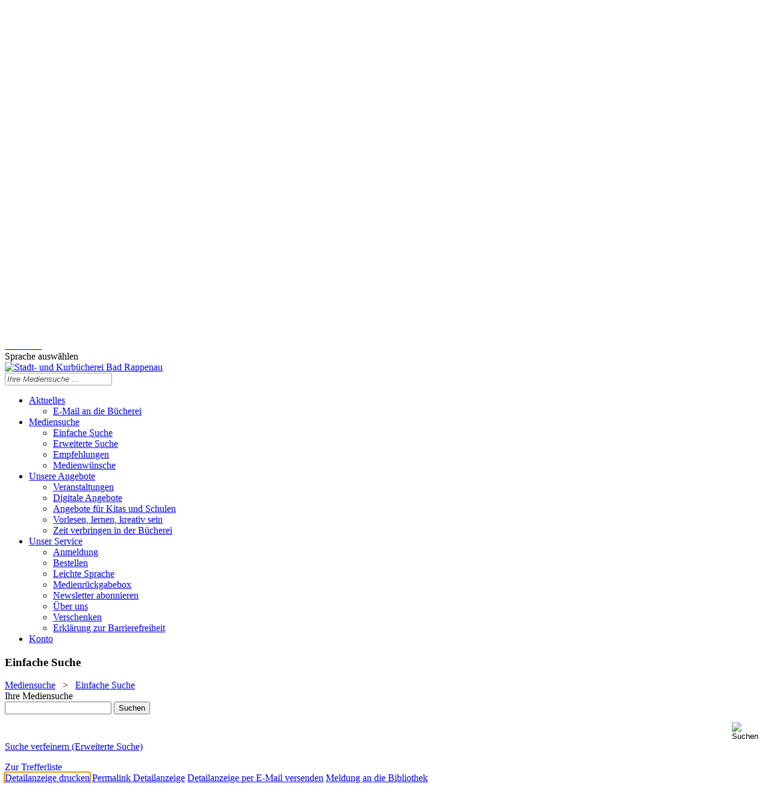

--- FILE ---
content_type: text/html; charset=utf-8
request_url: https://buecherei.badrappenau.de/Mediensuche/Einfache-Suche?searchhash=OCLC_0f67bf77600f9331ba6c5b17f009c3f897f17055&top=y&page=3&detail=23
body_size: 233835
content:
<!DOCTYPE html>
<html  lang="de-DE" dir="ltr">
<head id="Head"><meta content="text/html; charset=UTF-8" http-equiv="Content-Type" />
<meta name="REVISIT-AFTER" content="1 DAYS" />
<meta name="RATING" content="GENERAL" />
<meta name="RESOURCE-TYPE" content="DOCUMENT" />
<meta content="text/javascript" http-equiv="Content-Script-Type" />
<meta content="text/css" http-equiv="Content-Style-Type" />
<title>
	Stadt- und Kurbücherei Bad Rappenau > Mediensuche > Einfache Suche
</title><meta id="MetaDescription" name="description" content="Die Stadt- und Kurbücherei Bad Rappenau ist die öffentliche Bibliothek der Stadt Bad Rappenau. Wir bieten Medien zur Information und zur Unterhaltung an, die bei uns im Haus erlebt oder ausgeliehen werden können. Tolle Veranstaltungen und unser gemütliches  Gebäude laden zu einem schönen Aufenthalt ein." /><meta id="MetaKeywords" name="keywords" content="Bibliothek
Stadtbibliothek
Bücherei
Bücher
Buch
Lesung
Kinderbücher
Jugendbücher
Romane
Sachbücher
Ausleihe
Ausleihen
Hörbücher
Spielfilme
Brettspiele
Zeitschriften
E-Books
Onleihe
Digitale Medien
Bibliotheksführungen
Bilderbuchkino
Kamishibai
Medien zum Deutschlernen
Buchvorstellung
Büchereisalon


" /><meta id="MetaRobots" name="robots" content="INDEX, FOLLOW" /><link href="/Portals/0-System/dnn-css-variables.css?cdv=851" type="text/css" rel="stylesheet"/><link href="/Resources/Shared/stylesheets/dnndefault/10.0.0/default.css?cdv=851" type="text/css" rel="stylesheet"/><link href="/DesktopModules/OCLC.OPEN.PL.DNN.SearchModule/module.css?cdv=851" type="text/css" rel="stylesheet"/><link href="/Portals/_default/skins/20054-unlimitedcolorpack-036/skin.css?cdv=851" type="text/css" rel="stylesheet"/><link href="/Portals/_default/skins/20054-unlimitedcolorpack-036/badrappenau.css?cdv=851" type="text/css" rel="stylesheet"/><link href="/Portals/_default/containers/20054-unlimitedcolorpack-036/container.css?cdv=851" type="text/css" rel="stylesheet"/><link href="/Portals/0/portal.css?cdv=851" type="text/css" rel="stylesheet"/><link href="/DesktopModules/OCLC.OPEN.PL.DNN.BaseLibrary/StyleSheets/GF/Open_Sans.css?12.0.1.2&amp;cdv=851" type="text/css" rel="stylesheet"/><link href="/DesktopModules/OCLC.OPEN.PL.DNN.BaseLibrary/StyleSheets/GF/Raleway.css?12.0.1.2&amp;cdv=851" type="text/css" rel="stylesheet"/><link href="/DesktopModules/DNNGo_xPlugin/Resource/css/jquery.mmenu.css?cdv=851" type="text/css" rel="stylesheet"/><script src="/Resources/libraries/jQuery/03_07_01/jquery.js?cdv=851" type="text/javascript"></script><script src="/Resources/libraries/jQuery-Migrate/03_04_01/jquery-migrate.js?cdv=851" type="text/javascript"></script><script src="/Resources/libraries/jQuery-UI/01_13_03/jquery-ui.min.js?cdv=851" type="text/javascript"></script><!--[if LT IE 9]><link id="IE6Minus" rel="stylesheet" type="text/css" href="/Portals/_default/skins/20054-unlimitedcolorpack-036/ie.css" /><![endif]--><meta property="og:title" content="Weihnachtssterne? Gerne!" /><meta property="og:description" content="Vorgestellt werden 20 Bastelideen zum Thema &quot;Papiersterne&quot;. Neben Klassikern wie dem Fröbelstern, einem Transparentpapierstern fürs Fenster oder Origami-Sternen finden sich auch Trendthemen wie ein Stern aus Plissée-Faltung oder aus Butterbrottüten." /><meta name="viewport" content="width=device-width, minimum-scale=1.0, maximum-scale=1.0" /></head>
<body id="Body">

    <form method="post" action="/Mediensuche/Einfache-Suche?searchhash=OCLC_0f67bf77600f9331ba6c5b17f009c3f897f17055&amp;top=y&amp;page=3&amp;detail=23" id="Form" enctype="multipart/form-data">
<div class="aspNetHidden">
<input type="hidden" name="__EVENTTARGET" id="__EVENTTARGET" value="" />
<input type="hidden" name="__EVENTARGUMENT" id="__EVENTARGUMENT" value="" />
<input type="hidden" name="__LASTFOCUS" id="__LASTFOCUS" value="" />
<input type="hidden" name="__VIEWSTATE" id="__VIEWSTATE" value="9R5I8mAWHo+rGqW9rj7xb3A8KNMH7J7OY57BltPh/wBmMeigaSwg9z+v5slfo8gO5ZKUKabfpUX2iGFSOEoTggvMTukThclk4Gu3iqyAfDAG6ZLT6I+qiDDSToH0qxDgol+UaSMsjEaySlPu847tMi89mt6ZFMUb5S8204DqnSciNuh+4HKX3gnrbnPcyT/TBTUQ3F4FLJBIXr8Pes6wA2VSUgeaHdIWSgjehoICL6P9pQ/R7zowFp6VPv0YcqQOx49FY8uxR/hJeKVQm8p6RqqTxdO1PvLy5YVDk97lrcpLW54TwA8jQbxJ48bIyg+jSD/kteobHkcguLAD5wqa/twWSOshg/sunt4Q+9OBe9n6viq92DWYupNkiHL6imYu1Bu1yGm3LUcIX1LQyAuxVJpEqk6tbm469fbC5z9o9Gc+ToWJ40GdZ5LJ/r7f5WTKM/tmg+Sshj40N1iD/r1yS0K8VUgTbtYZAk/Ngy2YvPmh9hJljEZSy+mDbHp+Q3rKcm2+mE+MSK/8ZDuCUCOFLvTUTgAOnD0rEAguOSOCptRpXvhSPD+v4TyOMFEj321d69OvX8upNQljrdW75fzhPlKXdphULkdVSJbk/EK+Ss3jDg4KfB4vOlyxo4TvAlf1Er29N2NyfwoQk3VaRg5+96upECRyw58vD0l/U1i21VIod5ceuJRr4HHTS1vHf8VBrG5H2YvqXF8hz+mJC5pdot07LU0benSYrola8Uk/cOh6bQL8H9Fzk/[base64]/P0ng/N77Q9Zpi7zzN2+NGIFEIQfQZgdVZnaN2C79XP9TjcbBygAPlpVRcx6rKJtME04VLQqZh1BXRN8T6Ta45KYge0XEEJ+OjNdxLHRngg6imaX9Nw5n0XgME8P4Oj1SMRkw9uFmlvqAm7SpNskRKTrlqxbrOTe0YGEnxqV/R8EAZzNPVcVNExq9oT7R8BTGzGLEbrGjTNpHZz4AP9PcCo2k0vvAWSlyqZs87x5OQCXmDkA3tbtFCJGR8ZCoP9wFZEuMXij2TqtOv/0LlAECgGtsnIUXBWBD0l9vgD4n7OXyGub+gSBc/Kxfq2e7dCnAYOHYUfJjdKgKtj2J+bOeAdgyhvYnQQH1/NLQ+QQ/abmq0g/KVPi5KYvXTo8Yxo6NRSZ87sNqR19G43yXwlc7b6vxF4XV5oSErYhjU8btCXk1R54wJG9w+Cgi0vv/h46XoSJvHU4fzC6JimnsnV3w9+DJf22xmvm29PM76586SsPAevxuHpr4Q0C82ValkuOKUZDkXzqylJ5cuaH4Lz45yRKFciaelMo/QX1zWGN5Uut/J44HVPa7b7PO74eaodd5fcbBF6nYN2GUrDmugUTYn+w4sPd13N78GvOKiDl91WX1bLkgfSoLo+h7Vp4wYoYsDFiRllfnuDLghbCDYzj/OrVsPB5/[base64]/W+yYe28KDvUSGZw622xeMn24PE1F2E7ap95dzj8fXAksAUXVGLlgqgi8glklhqI2AUHT4oBzANpQKBqNlK6zHD//AclayBNBNopNPPRtGNZnXNYQ2bsXbbPw25Lf1RSUVgDp5HfwXfG+EFhmBg20t6vm2DA6E7pTfxKnOGO7VmjgjPu5zab9N0Y1GXu+SUubOHBHzMRzffhUYxykOcaXIVfvrEPSTdHjXVlgvM6/[base64]/H3mCB/bjhMwCFgyl1TptZVwArH/XKbJpiaf7j0u6MZERlEWDEKLW1SSIySbk6yU3Zj/MyDyHd9NKhqrmTp2hK6arJYd3J04PsevYiyyqcHwAcG5opN1Vn5vFuuSPkHa85DyhJl82hlB220IMxmhX5XE1jjOE87sUCNDGBwHCnWq/44vEdpXoRqKBRfsnIfKHru7PDSnrF6f9mpd+iGIQ1luf2NmydhICNDzV71FK7nNId0GS0SNnjo6gkSYtYRibHC09gm+tVf+g3sRBPCCNGZxODj5gmlBWIo14FMGscPjAglb8ASPR0VWZm87lb5oPNmUKu5yK8JksoW7nnXCYtlbTuBJeEbhLwsbDgt9r/KM+07B0io1RgyZ4jcbebLeJ+Lu6jom9W7HLPO6xS/RmCPg9YvQ9u1gMObTIai5GJ/4N3toUDM3/zWGWmyUTPzMCzR34v8N4BiTIxoCbm5x+DtgrkWxumNduHHS6zN0mUHcOHCq66RTBnVs9rSd2eRU0s1cACzt5cpdVJDRDX9/YNT2rLY8gqrYDr6qrmzbq3NVAFRcjn77W0/pLxGIRNx1In0zKPr149RBdCdC6vezdvGJ90C8w4RTRahq/UciT6E++ADF2E/FBHzrdmk3Y03Oy7o2cgW8nOCJZssCDQZtcE3/qW8LRWE73ggmb0WZsZ0z1j/D38SpJkfGk5r3+Dj80P28ABHgxy/fmfsnyQTh1DvhREqHf7wEbTP/lDtyMpDtZTTFhyZWZofkCBwysACViSNb3fZKC13d3m6SSAjUSoEV1OR5gf0HA/BRoX1ZXC6GfogLbbq5NQkcgVi3ReCJ3JZvTL+/y2P0K9svNM4UnZ0m4WIzVQxxwS0LwW8Hzm8yC/a3rrBlEKeozCPDoeUBLonz9VKoYMht7CYmyUNbeDhXMYMkSSRMcyoK881pxp9Vag25aGmFmtQZk8kTo4vHFwkgzNENLBDYka40PYMLlhhNvWCg/KnReCH/aMdiQxc/DqJp72CrSejvf29h9zNCRsQagg9wMjb6LIkdt7KecmbxT9ZN4axv7vHNA9m/fN7XrpuLrGyq/1EjzRTV8vOdIitOxVKzwGIWINgJzuxFaBkcTfDU8uhTBD4fbSY5TRriq/zxk6CyAprZAsUNgCjZwSjpQq0qteXpUVrLEx1YqvM4Ghn3KRRBJCIFHaD+DXhENlDn17hw/E4jwh5j9hEtJF6qr1O+V4XphwJ9foKRbDC6eiql5JiWtBViLqrugJU7M62sLXxHH6P8Do7LC18qHvJE4/X52KZAtJR+4Tf/qJWI5FC/kcCH6iYiEf85TU3P8T4++TvfYHrHLP1Tr/6Onm+tAfk3F9/fqbbA8hPkS6PeyBs6kzHLCQPOoqOghkCC3QdQ8t2nSmtb/FbUNCAPaNVwzlYWCcBASO4rifdd561KMdsrNg+6k0Xn6aNLHHKkkVM5jtGp9kRfhbR8JIXu6m/Br4Nv0/jmWRcwDehNkTuBu+ufFA7AfDnw0n8pcM8mlzZacU9uvTVnXPCpzVbjUmceR5IsPtAuUqzBft5JLJMs6BN8n7DWhlth2tOx67tJtvuhotYEMZdj0/szA2hp8JN2j1j7tUR3OPmnZdaC6HLmh1rwjqBM4g76R0LCU6wJhbQyCZyxm6CQXCANLBw1cOPbBbhQYNKNUsKzMDel/9dQlTGw+z1+2P92mDFjCfU/wd20/8eMaI2Y0aLOz5VNBRQfVO5LfvEC4YXkq1m4hEAZdqp6lxpPbC2EGNVa096Zyi4dGbaANiiIBgg3JmRN3HjBwtXKz9klWfzrESKiHW6+ST9SCgSG5RR7VUOY9CnFy9iyU00S3fvdvf8GO2f66G3DjQqpUOhzX3IRlTSSzJJurIzLcwA9/pMXvIC9DZajMuMFF87TL4Lq7Qp9A0wOCVNC/+tMhSz1I11246vPRp3AN+a12y8O43pyWlTMqmt1EP8FtyYtK+abahra5psTKAng1a1t+SinHlMU/+mmqn/WFCHek+LCrxycryl86x9GOuF3VSOW+cP8NON0D1DPCiDL50LbTQP187qOV1B6wgd5SzIqhmmjZR+LsUzFyoBaSdIaqkXrNd361ba/KNbOJPiJbtu9skdhWb+Lmi/suFyXbCHhOpwYJRH9aMCYOlgD9/n7RtN6cTks+II5x/KKB65CF2O/KryOxILuM3lKxa0pLjXWODrpXuy2rqEsfeFyEI2EFLKkzbPifszfaXArZok8BvcsmckyitjoS6yFqMWMd2AwfS1XPSGrKM112GxTgUAi8rHaCmpiRsE8uuBGjHJpJyCwbXFVGjqCQYwffgPnMStxOKR4GXKoVXH96QRF9WqKfdxaAVaeclCldbHHre2RpFN5Oy8C/mvhpUI1PLK8IVe5uhX0BKOVnBiP7UsXU7TGS+Nfpglc/0VbRAwfVHdo2FiqW1aDW7O5LvsvvY/[base64]/q2595iRiO17WXXZyv8PWmssiLzO8dTukL4XVg9LJVXvhBjwh+TQTtdZ9ptv2lp5SbQ0BEk2hcgrX9gdqm8FDUkZeNIDILmj9LgkHLhKhFQOMWdY8fcr/z8j4jEHbXmlm4bFfNnfpHj7+/AhxgO0wVVImi6UWBvJWWWeqPccwUVSJv3Wz/nGqv/7a5uR1FUFaZwRPiKqd5gyf9GiF2Ky3w4JGnQTZUUuIuacXpUuT3NP6ymDVlrQIVYAXdNfrgVcCKnmdR1sfdRnpyqj81EqW6kSxYhoh+Mai34p0ilHxTQd8xyi4D+6eBJCl3qG5jl8NvOIH/Wi5NTtR8xFIw9caJwtqjWEOoVMHciIRDsGOLQXLOVDDKAQMNINIwjMfCWPLA5106eI/acCZ5yOrc0E26SRJ5exx3bgavSbtKhS5yZRCwdn8w5+RpJRr/c+GCbqqhdo8ZycqJRAEya7/9/VJ08zVfnOSovaeKs+qM3UZK/04My43mCqxY9M2jq1HU85564ynd1Nx38xdarFFDoCxQrXLFgaaMJoOT4n8X10lYsjFP3xgHg+j2Yo84II19M/ntuoXmI7hQlco74fnG3FlZtBxy4wpn8M9SkoC884sIzi4u0LZ6tKE2jU6QnbbmnUwS7snfvZXp1CS+rNYypaCtt7PFy34KkEGY8ZHvjv2LI90RyIoA6tY9naLhb7MhrmGNQsYwb35bi3mG5aSSZJ2kwsBoob/8DE6UWEA3A3WIAzLKEitkZCqKIgVG2tJVhwM97oTld/Bg5fzFs5crI705zfAj13q7dHB3aqyXEH+OL4XFmlyWc/c+g6bSKQOe4Lt84AOz4VV6dZWFL2PZLF65SRT9reeHW/YmKDOWDaT21d5QCJf9VW89lepfoidW0i5MQX3o2Io58874shqBFYfT5wNhz3BOCjqNlWW5Gl4VURQtXP1LBEojRszNKawkp0W+p6clUT+Hd4xZqdHTMW2U4NzZ4iZmCIXm883i22Slc6+Zly1QrlE/Xu1PAqwgKOErmnY72cb6thYEAzlet+lr8NRefPbZ2M30Mwyg7K9xrPvnhJywKnhoRHVSzsoDP4kSWwL+NlhtroDzOnnXyzq6zFxG86T/mDIWqB84DS2zzsVldbzKY8pgONj1kipG8LtNCjK3BqOiv2W7wlkMxeoBreFTCj8xNtQgOGVDwz6GVa6HsqLuNdjdA0eoRCVd3Fr+ngngHh6ZO5/1lEAS8HflcslD2v173pEWJ+ZubvPBnrkSWYE9zQGOXUin2b1XH9qClt+0j44clW8a+jpWRdjOBCZu6bk9iyerIc+SZEurrfjVzfAIZ0b97xUKSbuAtBaa1Oa4bg/WMIWr2oHJiPhyRhpNv+ocXhgZmKfFongMU74BrSp1g7tqEc5t1NkHBVLqQpJr3vbhUI5PYXzAFDYPmVjHniW0gmgGDmMQS1+9ge97ty9XoEd5F2DslPUABjWRJOLUWCYe0GQ5v0lbl5BxKDFqrWp6zmk2IuEoeKT2m4bwEfd/3gJedcLOeFid9NrpI9o6hhRH68m6PbfTWrJii7DeHSpxB9fowJ/1VralRxsDRy5Mgw3dHpKlUxGmhp2sqevM8w3+ByqK3aX0DtwobYUBQxjLmxulMv0VbShjp/nAyqiI96bpa4hbMo0PpcBlJf3RIDQwxc7EIui1Eo7OD1/piIuSsyts1uH2IvVPIfkixMhUwVCNXodkQdQ3FchvHcA1lFJ08qzHAiGHiYCDClu9fCy3EJkduz4HXQmtljbJy19oNoDCQV+Yhudg/U73c+S/Er+7TyJhyoqyG+ENMwleHzqRo7nW4aUI7t2b6yvsjagkg/gOfy0QRV5xpq4oa7BRdfF/StFfX3Yf1XGwb8GYn0txTZAAJINxKPcZmnFbUn3rvdbWnAFhwQCG/pjCKv3d0XYe4Ax8XKZm1SChtIFGtcbPh0aBD03d6DXZ5TUgMC88QbhyGHcWPYsa54pnpTKrrUvs/PyI4hQZoQWjBlPj0UzFMaFw2FKn92rW2vbRoUotS+2Eeca0HAOznK668lRU+v2SrWG8u7VGH+pU8KecYJsAZ5reaSPL0jifqBOe/jFOHHy975rqAG5RnF51/yvfoy2E9zRfzoKfTnQNVmVFzHtSrZO0lY5PHwDbVNMSJA1QKhMotAShN7NawlSZpoxG4gXUDjodZcHLW8nFOWIj0rkJmb4+HHYldVz0yja5cUB/VbLoanqDmTg2vEb+x0mIjbVtQhPSkN+LkvBeCuqiVnPvGeWCtWuV+Bj49RmXLxb7g+vI2r0p9CbkTCEaNMlVmkpVe5MUzMQGt/rICgjOU/PXvMfSCqbxFy394Y3biza6hEqAG7jADTFqlJDktIOY6Jbpt8OLd+nvTZKqrxGsTeJ53G8ed1lZuphnUI6c4XGC+URX9wl8LdfbXlXvusexMJ0UBSpjfhbKl/LYYDn/U4JfaWcLWkMqT2g5zUTOL1pzkXc0cLGZ+ObW78UYG0mL0m1wNtOvkWv7q8SOY3uJ61guEhx52S73Qk26vWq047qqARet7e6/n6WvcgJqGVTAnrnfEYlNyQ3UlKxbdOJH0sepDvZuRq636V/tVS0VOaySEtXXFpjc839kFYEyblpY5kvwiN1tKl5gyZ/I9NRCzXAo4ykIHshRPAGMGita4g4xXigx40Jpe6TXyJAAJiPxBmaq6hZz/44TY+waawaXOQlrSU5WrzxJZenyrrFh2gOUAFIapalrY954XmOtl72t5febCJXBXeHdTPm4Ldns65kjbbD0q5e9tNxY6e3X++NEJe6llNGHrsQBe/d6StYNq35WvTDt+bYMyImOHBq2rvUJF8IjVKjDADeKBBxCE8YNHYM8FTVXdeZvM8NGdF9103KSGOVTEnTKLwO01Y5Ns0vTVRu5v9YUpL1HO6ttSrQ5WHxUTuN1o4C6vVInM/DyyQ8JB0IWrfZ1Dui+GZXJty1RZgWBWDs9Ld/3i/U5XBPKN04UYqwGtWXqn2g8b7RituU4Z1nHuDBbLsoNTfAoOnak2TpUAQXcnmMEoZ4r4DGH/DmMDYCj3GFHg4D8WDCLfcIP7GRLawuj24RMfjAxrkw4stNuf0lK/tb2BI6bxmA5wpXPQIeveUOdU+wvNDp+l4S8fK6bbEo8UmAIdH/hZcROrSUeVzcMJXulhYwrRqBrZ2y6y8xplI38s3EpIQVLjGbEnAJ7zWA6T7KzPWV365C5HNIuQyR5/rGIeq8HDC7hhNSRH6Xl/[base64]/JaO2tK3ILFvTFlUqwcS5iYvFWXpDA2PQCU/JhMmGP0G6rB3M5yV7IQVFeHvPOBP/XiSakhVtCON97Ra9iklYxVUrSge4dGRqEjnl8pm6UqETyy+56InHkiihl3uR+DE5RK0nAcihxCtlmQW67YGSKE7uG9R5Lll91NlN+cBWZDDvFHs/6yknRJTTOo/wNvciCRaGL6hBQwUH4GcVP/p34XgNzr1LVykhkm795Z6DZx9/pPlY/QImzEe7kbfmy4uAOcAVE3C0fVcICgmaXCZjQLgoBJ81GCRvJP2PbY3wuV8IXQGuMjw3vy6UvbIejRj+lBO3/wlv4/Hk+IensNsi3QKovI3TgY/U6HtTFDZv7+/A23sajPFaVcDrT87CuRCLHuH/jnYQ1+DqepwLt5Jj5pwjC9Y9ElOrmXNRXS9QCQApmyC5CEsBl7fH7QNGwUqxt/lGffeobOwjipE5UGviNai29dpQiP3St028cbczKBlc/inQYbag6uqzaslt0/vphTx4Eo+9WSCPEac28pWK0mngSl7hgcoovhkCLW0ifrIVVY1AhN/c5ONSWMXilrms7/Nu6vqLaE8d5lISQSPI9G9CkmVHI1nmAsYCFx0NpU4aUIi9wz6Ev41AD+PuJGTnDFD+PUDGqxqyQu53E5j55pfk8VzOkjcVEG3UQ8N0FldLlSxqUI6SRuWjd+yBC7rg+lAvbsohiuR+/tzRK5kqf/ZmR+txG3+JQL9SYxuBfpd7YtM4yAiN8w2JRo8swBqtoX0/NLypXkVWqq9LJnrrDnZ6D4LrA4LboyPqw27GX4/ptrRlw84JMS3wUri06gfxqkYpn9YwwSfer+WOSkIb/tIowc2hNbs9ouJweG7EXeI5iikU4SO+DL0Nfbz8/6Up21dZGMi7fDRQFCksJaDN9Afh46ecZ3aEv5SmswaxMDGetVA1y8bS2QVqcsqsUeK22GzziBhBZOMx5Te8ijMpfSLVhQDIayI5ERqKqwJ8T6TOZd/9tA7Q+x62cyg/ZoxgUwHt+COs/B+Evat+WvTLmZouwmPVs0hhOrJMcZfc4DByTB85/TaiVhgx1JyXdnyRuA7ChkWXs/d+Z5/rTLbp8rk1uORU64WFmfgSnmv918lR3l2tilq+/Ht56d0/jXvgtC4T3fz+Cc4Qy5qCoBb7Kbq0ZWS3gdbtckYZYcMuzqMRkdMEtxf4ICfBe9DWZFs1bUBnL2xctr/Su6PBmA0uazCzsq66q8yCFsf5rWwEma12DWODxBL56YGEssrpGa+ANnCTZ2N2BGYlEOKk3fdKBnMH8YW6cCxhBEpxPPi6xDBm/FXyPsFZfEMPVnF8nYRDFm/VbEj1FJUJnkHWVweyJB/LvF6DaSao/uk8Fsj9tFEgK0nAzW14b33ElF7rPfL6ZYrCf9/+yUmbnNfbcFKuIbnAJCkUsmtE6L1SJXnto1nild7QQZ1WmiA+lOqBafJBIPYf/AUqGzarnmfsjY/XtsWvNSkFdsNNmUn0mm8jCvGNlhFKhxFm9/Qi18hZC24NZc55AEEItBYXasOwasaSqg7HkNIIyEHAP6u9Fy805gTum+JiE0MwKMQvQoAmbDss2JnywaqX0HqflIwF1LHJd7tGTslR9qjRF0OJZ2M5R3dhUry3I0WC8VhYSaX3y9Z5BdGQPAoF4DwokmULrMXRw/Z0PQJqabPngnTfkUfvXGa/xBNZhFzwDDwMPe9adX1FfH6N6uJw65H2HXzpg6D6qZDPSpt2aQNjC7u5kWS7fsVm7uYFrk4Fo4nWPpCe6lXQG84oXSb8ge63nkI7HX30DS3lpSl9q7Crva8DsH8U9rgz2yjhJYpBMyYM9yV5aJLc3CIh3IyCuxo2Uyq/IAKtErdk1eGQocwwqpC9VfN/f5fgoLh29DG1JLisT5cWegpYu2mx/IVnveK7yIztzp7duSJVD2A1bxoJtwRNF+2SPIWRhX27jt/bntRh7TSrdkcbLLTrnx+nA9NdNGOUzhTWQNfsd5OajX/1gH640fiFSmLJ4Ze0lvU+OosSH1blcm/BkejNYM5TCIqJLdQfrpPdG6WFAvZsRvDtSvEw63rFYn3qe7LshSrhwLNNlfBAc+nMkeES1ZzoiW4E9NVEgnSwWNOahbuNyl5TQRj//A3PXMV61NRO95B5MYbf86+QYN27/Wcb1uL3lTnxlYXriYgGjsuq6k2kJsXnfZqwqkSqpvGK9SnFkwTSQqrqzRomMMDoQxYrXJpgmI0FATnU9bcqHEj1mEKjvtl5/KdrcXV+uTVK86H4Vd52iX4RwLpVRrNUcEPpGvQdffo4DPfsR02cNAFMSPASLpv5L17hUujoma1OqCVlHMjPwA9Nrgc+l9znurNn1VBgRR/If/sNJWud+gMQZ/pyVjZaNXMtRRZx/FcVFgUaPvq2KQrn6ZW06EYEes6lhA5v4V/i9BPNWKQcb6u45aRv3IuXWYuz2zzSDd5N5f1tSScKKpg/[base64]/DTijhF4KUNCyRTOI4MJ11EtcAd8r5H3Dt+P+72qSrETlB2rGqv1KsNw4O0+f9XGhW2QUe33cEv+Wa0Ba8NichcsV4ypuTGr1yhzS3xn5SnqXYTwj3NvPj/wxddvFOjUKr+LTIyT7Z2AIGOSZhlfwLEIMwJpmAjlgKailrihOnw3070qyKgmzi8wh5Y9n42Yc8mUhHK3/P+Ty8SbwVwl0rk5ab4mQLLnPyrmxVOz0gXkrJckp3OCi5s7HOmZepUI74WPC+GcO1iPZi5CpjFwEenh91vEmY/p9I+SJbr5c4VAXsc6xMPbRDuONgs1yKGNJNQARwvgKZGeTek0KPG9ujwJ6Z37xMcKM3d+HrNdWP6P9Tfmod0zg1IBRUWVZFoCipzFkA4aY3YLCeXCW/dBzuyIY80jjnc590SRDn3ciiDIoapyOrddp2dz7pHwFgZOtnQB7JMtRRuW2jCKJV0gj6n/wAybUXKnR8ImGode4r5/X6NBSwkvU3QglcFAn3z4HLJsdLwtUEzkF1IajFyX0KEvaojbNN6eraM/hPF5CtenkQG/bQL4QSOBJ9u/aE/X6TX0zIkC0m0OXkipaH4OOq0MJSrlGohRINSUaQaN9mmlsl+HcbPIDZNEvYjjr+c2OjmmsQo8SuBOQWQmjT+tScnzGWXPn9GynvRdi4goRQCiP1HOvbwVevzSkFn1mONnth0KAFH7CBQ7WeQAuNxKj/zd5mbccDxP0lPn/Aaw3K18a0UmYEkUFLp8q8C6zjGkQljba24JrIEh0MU0azkVBR/z5KtW1WrTJFqD2TSDTPblb9hLdjoULdXv0A8Aa4H9bZ5SyzxkxpAXiAqRP81/BbtFbTtD7d75feiyxEF9dtkp19/cjearktsCw0kC5GxhdDxWAt7+avpKvqce0UlcQmFnpJQIBFaKkE2IlNDWSMGg2whuU0QodW2fX3yT+Volm0Kib1h/SbCUJKGo5fZnjdwu+yhs7xgrBefa+p1QyT69hwRHC3vs4aDj9fEFnssUCXj9aMHi9WbuPU1Vlr+y8nbH4nyMAKHTxGFbEW3jHQOxFnQYVyuFckt92My1K9XNdJTDO0wzodu79toGa/427L8x2j8hrOtI3WwDiUhNA2hXPNNlUhnoI3NX60/gZM4mffxHaKzWYwMZA7j8sPstiXJMroNx2AWOptuQiv5F3mpLkYMVGaZfmFBhk+eit12EUxhAaBG1HUJfRWorrk0vDrccRO7rbKcoi3F5/f4UV0LcimSeUfLpclnTOxLGw36V/ZE1VvoPFrTw303AtiCzmnvFqwSMOjK9h2Skj3KzuMiT9L4IGTcBrUAhCcJx7sLujueDvzuQlFyRSgOYFQRwG66mmsODw2HrrWe8lMm3pnUDshjEIl5RjXfRe/ZDreVxr0OcPrtGEh5guujAomvaW/IhJMWWT+AhS4oW0mcaNaPdLNk9YHPTFXcVud6hzcW0fzm6Gap5Ja/i8p0SPsjQdupLv2HPhFQ6xqPeDIFu4Mr3qolG2IfPxMgFjSVmyVw2nGVB8CLr3HHcaVhY/XdfO16MX9/frXrCXlo3dZzOP22UjIdH28CKOS0l/NRgrZKb9QrR1ZuILJZPX7oPkdc63CUt7yWa/Hi1or3Li1nXisnkPa5CUZZbaPaB2SxG0HmhmNdSODEce2O66dIQGTXhNDUY5sjmeWitA9boFOTjH5u9FUKDm+T0jpXqBvC7Wni9UdIRCEzz8dTLLQVFDeideJo8mgFTqDYJ69/rcsQM4dpVb4Tp1sj0mzY6xNXOQs+iVOhK+Z+XxHRcCLlHqTAuLDjAsGyVZlfSxx9BKi1WSmnK/8l6F4sBQUtJy0wocrLKJZRaAX41TTQjv1pHpqDpMM9UxhXUnhqAv/OjjWf/O1KaHtD//p3uCP2noU26Yojyq5Yt80jH4LS54pyIDipGVSeRJeRQhCLu52l4qFEv0d6jCYUf1Q3yhsiyWB4IY87TdZ1SYK3+kx3LmkzghdFbok24Gx5+5z2ZhdW1ld3C/+wzOxzchY+aQSjc/PBFK+JHHIhKIapt54OPBscUk5yTsBp0oePUzBP1Wm/rw5x7IbKy+hvfiS24yrLURlVzsiXv+oWGh8yY9nshjilvX0pkwlt6yW49jXZYxFsDTx3Kp7i155t0vYaX7cL8J4tcnSmdJnGc4kc2ePgw0bVnghz/hd0sGOjYKk4den+SnkAZWat4lK8utoLHomKwW9dJDUvNjjubJWLRbMRRjHP+MAiPXJqktTjF/kc8ToB+GOmzrNAvODOPO0Vrd2U3eMulQTIrl5zaChIB4kpJVeV1VB2W+4GJCpC+SBL8NP9wGDZ52U3vqetznatAMb2ZGqeJ2TAHmFScWg4EKASn4anMpmQ4RMfeza3HT11CTyvYn+FWwi2zTtz/WiwaJZPHE5vsNpZeK70VTJ2LYeHovkxpBhgMmX+t4I7M23DYK8pxqu/E/FTdJ/DYyjqow5Pg2qBqvDdGPMS+4ll+4MStL1Npeq1WWV6+VVwxXT6RXrwmBcVwqqGIVPy24GBQf7gNU0lqqSELObL5O+Dc7uMzRiVtvxgPuMwFdByBwhCNf/1bTMMu7Xrd0DgJ6wLqUmy0WqfKv1TQHk4cqkipqjhxtHZpCjGC/zgbQGosZkmx+PR48/8Ss0tisrsNz4W8akJGnXZ6fzc0ORAMY9JQ1saB6pMInqseVenklIPaNMZ3567xD5Nj+Nzo//1QJaHMyiFgJrmztJLf0KGNRtDBy178SPmNQlo7r9IG9HALwlHiHc6p8j7r31w6LEgT10FoVvQU05VX5zXzHeYk6qGKdBcShQQ7hCsv2rLnrR03HFNup02aSoafasMWbcPFWoXha2CZkvlFiU9d/dCR5HF/nySvbYtJPI/uZDB5DFgv2Gn3kWb5U6jhibkcEXlxM/dldbywU3WSEyDSRwc9Li8+Ow1w3rJMTmYQLaafcJVGLXR9xotyn64d09dJQUCY1zMF/WZwnxqzIVCmDbuYL2lv7kdJW/ZWi4C1UHadlELYwmWrn3BdQc3Al2K4j/Nq2u7aZ4K5Xuf5OiE1ByOJNnc5zEUnodZWwbRe+boOHSDXQSO7LLhu0lz+wvOwgzdCgid9xVuDDlwrD+Gw2yYZSu4q7lP3P01RxIXyv0PBkVPLVIu4JU4EpFlaeEDT7csDeg4DZDCzhQGOgAr0DAcTH/2+/N1btF/a5NjvO47llWd/CTPHyIgLFR8vn1dJRJ1jWItGGbLfxpZ90LNUwl+Nzt8WYse8EhPbXJFMfsfCF8Im+IFnzGEfIQ1FzS3JUUbBLyPfTTuuinfsVI/sF66h3s0kqpiNPBtH18vjrDipD58DdFt3QkR/v+a5SoI9p60OKSLYZ58xDmBUij8qqCTDC/UxTFPqWAF8POSmpdqaEjTjTpR04ojp5QPu9cQtlMn818ybeZrPESWaKfjxbHwQQ29+V/MTgolx2x1pDqCjABHCx/RuJp2QLuJ08E6790CaqoC5p2F/FvaMHw4o98rw6EirpWYo1wSZLcw+oCHu7KwWdtEIrkfxd/obUJANcqs2PEUYsgbMP8hplD4m7m+Ngx+O3WmVEKjXRzNqyZZpiBLFmLaOSEQZ1muEdBT4hx2mi+YIQSN4KFvX3CbObGvQmB1evYPq4qL4F/efPoluXa/oE1Qbo3Yu0Bibzi0g5UZUQP1nhl+0s4BKbJDjSVeNwmVTDfTKRfurR7jKYiCsUJsUYKLaHyPFPG4q14A7Z2yq5HI5lczhcgqXAOani/cfPzho5xLgIWk8qOKo5gv/[base64]/PG1+GthJgjW/gXxMiyFJyomEHv2V/TsShGd4oRUHheN7iUZpOWJITQNvnkw9n4RGEhQLRmKdZ0o3NNXHFoSWJukgYNeCstxXQgtWGmEuAHj1qrRx3x1YxCcpIn/62vtNsy0+3OMjzrPhFbURt6DSDt0NLk9CpJBkWw9IOutWoKHvBofQj2jbUScESWZiSsC4aM0iwPlgCHSzKjvz2Z/oZrLLsxigkE7WP+eO8fTQxsBejPuwKZ/[base64]/PrwBKbTTj2mx1MhWC2ub0KCi359pZeNyVSL8EFwKBSy4GQoFpVyAKf+rxw9fgcdovxBDKY/1xaBq3UNy6e17j5hD+1aohodskaQz7OqDmGhIS+7an3jakayH1B1fgdRTrhybE5ZDokFNnNKWfUS/3Ytzo5p//zBrKkHjsVu8F8QcC4N4rCGggifx7ZP+dHE4Um3wML8WTqOidJrVs1NHnop0Ac+Jp4iC2YHTof4tRDZmWwwm0c9Ao+VUA6lfwGu58bBhz68foff9PNU2OHXO0Z4ny0i1aHY+UjE88AKsoExA5/BVqG43AmUsWdLU2fwJPL6NGqPZl+7b5e+fIYlqo8GLyjpR9cVudc6+/aIBvsbpZTygElykvWHFGXZb7B2fN5ooaVkg3fQyosKXP1U4S1Dj19hlQ2mFG6q+3HAAwLpeMKMhVAAxtBEd8E2xcpPeQPbjp6EQaB7tQmOw6MumVqevZ/wlI4Z5I2sk5ERjXZ2KQCVVsOlLLK9c3t6uk882GPhzkQSE9UaM77wKWkJOTwH9lOANTOLolwqCnChSwiza1e44LB3I7PrZmuQUry/BmW7or/7zp3006FnXa/CiGzjV36TTWNnNzhqu+ZpDUted24cHf6QgFmHxzfDsPwyNf4yE4AixNge2DZjoJTosniWzrfDNor9VhSSFhnchJ6D65VGY5EeXBvAIwJdteDeuergPNuBU4ocTWTSzWdZLcTBkZnle1icnIeHfJXVD32HkPH2pd4nji06fErOM/+FYW3fPgAUd/hZEDdmk4S13n1tpmTknWlweDqA+U2K3UBeqH42dYyjBnPmd+M5UPQjpmqvAlCaX0XvSj+8YE4zjCeA3+YtLXg8LmBXPXSpwlPjpWlRHB7GhS49DdFZbWwUo1Qv2ZKjFqmF/QGxXGzip2iR3ekUpxY0CclsIcTXPDpQdnXQaB9lJZDwLQzd9VWRG9qddyn0OMg0rmSgbDEFZy8rYJkyLmG794mn+b0xGzJKTGu0XolVjEGAyayc/mipLedX5qLa+CC75u/470BPKOw6WSmftR66lavj1fIoYnLUeHqk0/tbDvQgwFdVFa5eNoo4OpU0e5VVupkMo6x5M6gienSGOFOGQ7BVhylQs1C9ZAuXLvrFutdOXO25TLM+B5osYPuNtt8BNeVl9rVVWOQj5/BjLu/bHgr0AJHy4XwyHz+uOTprkN1G18TWE0g6gABO1mMiwdajlWPxfmFVFha8eJJyATFgcppMCJQSxWFy9VT0AO2mbmf1bNsF0kGx1xrzEbyO+kGkhwT49mgJT9czK38tIRqcU26kX/6jCqMOefNxIaG+VEtNZZHVilqRqI6NEfkBrFk6OeguUn4xNY67pUHN+yyQLRuWoOTCUy1EYhbiOqWYkuL8j0xu7kTH1SLk1SC+b5TUDD/VVXFmApJM7+ZGm3w8Hy1SQk6YRr9YZaz+KCnxGOS9toLMuzAX7GL84CuPIdAaJgEw2PnroEB8bZsZZapKmQoYvXZyDj9Y2trBV+PPKlm5juBtIWvEQvPrMg+/+FW9bKcHvS+6P9upML83bAIuC17yV3N5C5IYCtMi54fUa/WRHQ5eK5ZPuL9/TJF9w3fWxeSHzAalaP6TOPNhW96Yw/oiAwpY4DIVm9wY0l+fSyF3cF2I/pKnxpCIgDi9cCTeSqtamarvdjFaZaoRbSCBoQhs/+yB1HLtA+wAB4kCJWzTQC9XlP4K6KBpj493z58A2SscxtAXqc9b9YxKYMxejJYd+vwIV0toFRe+eH1mMIFtpQq0gBLwlyyxY+eWlxCfmTBdcw4nSnr1ZPgNaah5tkAQm6VVPeaemsDsyuL1KzCwhvwvxLSrl5e+g/skXSbtuTfALVn7kUforWybn2HKwPp+k0UWuDL+jIHtnSYyhsT7YuyDZ9x8PusGnM8IBLIP6sgpz9ylZliLx90AbD2fmIyTk1DAariNrkw1aVRzj2U73Hv8DTevxkFNk1ldabfY6FJw8c3ZUBVbHU/hI72z/bUoZogEYp7C1oAEi4EKdOgLspIDl26j+imt2KzK62yZ5AD40K8MLz4m0P95Tz/xMHuwwAYU/4lS7j5YdBkr7Dijo1aH0xv3u2aYzpP/4DgYcm4CAb9EraBEkw2QgZX7vSzWTxGk+06FAKxY6TUrFdwgB8kATsDHxywsyZycG+QBAvEVOb0V0vsKZca+F/f2EHLP4EAldsCeeQ5XzMEThmKnrLhIjSvyjLmTBP0Pg6nrGmgvoEiNe/aujie8vGK56lAlClu93pkF3+f4vQjoGf3FLEbuDVzwJnUsnCAn0IuDA+M43RdGhxfg12JF7hLUL92mKZUAJ3mTGAiVW4uZxKwxFHMn/hGKoj5xBwVj1850kDDtfKZDzaQkPs1mVDQfAoCD+WXPg31mY89814nBJXj5dpkVwA5lyKgagp64RMEpq3FjwYU/AMxkIUvsBhqa4kL+OpH8Zufvm7CV0uq8z82dPi4yijC+Q/+dFzdu2Ugvb0ahH8U1X6CxwRBf18geLElS7gnwoC7gWjM863zYUCwjsAcIhFziTfMXaPa5GOzVCsR+t3SokQx5Ciiu8f45oOL+wW1fnk7c226PztFRaUKlUDrHrjvzR/4ajR7owVYU+Y8AKAnXXo8XbyV/RVdbEiPUYbjUPVnw/h6Aj68tc7hUBOmi5K0MwrNJUOcczmI8RYA/SuYvpcpPPKCMef24RYOgMz1pDPVkctTbQtpV94ymL8YULP22JUTBAMxb4ivUelRTB7jMQWx6b69vldLJkgmyx3QrF7aSLq/[base64]/0sYo/CMB3TyBZ2eGQkuNJkqTLBOBjF2F4bN1iPJ3Ip03OWJ3GXOdnB/[base64]/cag/eFBbz+jvN45+sMLlqOW1cb/yAF3VJ/oatFe2irV3/+dw/1t/ax91zergSn9/gps8yEGD6iVSg4o+uMwlG4kFKG16Ywd8FPSZoKYzLv3S+5p9q/wfU7OLK6aCche7Hfdbf6kHPZY/2bm26Rz9zsyfWqsr3aN+sTFrP+Bu62mGGA3EiEVuXy4D6R+Aso2Dd1xcg79OX/o9RyqN7ejyu2P/6JSUEIr9CbSs2O4ejU47ewkzrUQHKFJKpY3rVxYTUE+tOd2m7KwbiUJwuDrdmGLs4S52pYZRnlwRkKhqIV6EvFcm7gGD/cqsnBKTuHMpjuuggP3oEc6WxQVCjIq6d0J+tHDwzHWZ8mGgs3WJgCcJyYwyz4PK3RZwKdMijr/qWBmQDth+0CieJ4Rue4YMbOAQbRo3BtyR8xiqNA2wr3vEHmn8cuGxwhHIU5ZafLj96wAK6KHABwE5p3MDDsUuEf3Nka70W/1NOeRuBTkx6A47s/SlHKG1a90V2f6M9o/5cnTordYq75qLMakikXiTdCLf1ebA8ry5ZX83OMHc/BQ3V7p7QKHIbGkK3ECv8p6xekiVt2Vg3QHq/9AiJHxUPSdgtYhPNUcFyaMqVQQajvarm5KTuNOy4I3F/mWblDrkPiw2W2KBTW/4uol1P2iljKIH66FEDRASb6ZJ3DcpUlLDlsf2zi+jEgHaF86+pTif/siriMN+qGtCK/rQHJ31kQNDOHMd9jql+iNFZCYLwKJd6yHgF/MQtMjxqL/Q1nYSt0mPT4xKCfIFXNKB3ftVM9fUkkHNtSnBPxF7gAJJQBTDXvv8zEo/GbxPR1DSl0foxV0vOMUwcecfe9RtscSJf/97xkeE2js5dWDhqiMxSm1SkLPYwTnD12+5Q5+ESHIldIz0bwVpANnBFxfIZosuBOu9/LsPWjkbuShrI1rSrg1vaA/Clu7vmBirPnepyvGm8LTqyAcY8KCgJPveD2AnG0rNUDxWImUbmm5gizW1Ax4n5XvyY/bZVvnRDKcbtbq0z3poCJsKW0Biiu659Rh+SJOms7HqugN1JyeznfaSRxZ+caBGjlnTltpVKb9xhCTXEgNGxNCdsqbHpMzW9c2XVTc1fjS0AwkCD4jyERZEP68yHeh3v/fqPZGW3JCYeybXR34r0rISEoOypr68AcVdjKTytzJGiImOO2Kg4jyNPz/l2n49XwoadyDtoDzdvHgsjluEvJhUZ4vTFZ+97WOzJAnJ1obdCDXz9+IxbaCiEizpQEry7+ebJ5ox0QWnxofnAckaKKLJY/FYHmTbuUr4Da8TsIp8Npc8rpbOjQrtVc6Wisci6qGTFzzqlTc6IEvlm1IDAyK1pmEkldnQ7XLIlPT0mTtUI1bXB4sHQTHanb0rp6I2ELKA/OsztPtbjp/LTxYjaLccWAJz0cn46t/NcGKRR3bxdWBzMOmXN10axajwrM4ERB/Y98RYTRaDZ1WilkFjlsjPnrz2a5JgNU5ZFCYTd6WVmBwqi6V50Y3AQBSPHrJ++Q/0Ep9+NyM22VM4sGISItQnhlukKHEhUTHzG2b/PhHDneHCE0h6alSo2xRDSfOgybRqngXsJ6vWqsl5kYuVtp2TMkMWC8n4B/0G80l1ONSiPgTTJjeuEPFo2mDTE/4jbBO6r5ABW8NGC8d340jA8XuiybKptNLMx4jJ0QZpXKOfHKnIXdjHLK2zYVj/jUA2b6jNzSpxXE7wa2r3pX+A0e09l8fEPJLNBUu6huPkImEtGturKWj0ZuNX367M+h5PivWc686/0FjIykTv6/mvOcnYERmN0bpbSSYeS7XVbGjtmiU5e7PzFgLy5uv7jgam1QxJrW2y36F4gERznefpFJdDVPqNQCITqH+J/[base64]/+K2FsqOZouv5lVezH797RrjKoDpvW1Rc7VPrdSuarR6xKm0NNaJ/87ZVOnbCpFMg+3vlHJcK/UMSDZI1gg+rCrYC9ytrTKzDJ9DnXkvj3wcTfKiYVB7zlNHmfYp8sBUEd1VE8z+4AblG3pQBBftrvgB6UoiRgsf+XcGtngjaEQwWOrDzuCLnrlzbzP9x5eS6OFodVl+0z23qysIrW5ZKdlIwjBfxUGqIFxV8lorI3FDIIqayv8AsGtKj8nygh/3r41M8w7fNmZGRTwcZuwd3C3jqF6A7fMoX+oPyE/[base64]/[base64]/WuK0nvQwx0JPgeDKoLlN9n8A6U1rmvQG4UWCfTKOHnyPkGGIkqFpmJHjHL0b0+r/N4sL20IwkA5+cXazexYVzS5n7mHkTeia3oebnC+0OxL9J2aWUDpUpviX9Ci9Z0ZOUBFnHsvcIkgx9B5ovBYjMQ6gQQ7of+GvlnsBweWVDEOV4bVbel6L5yCgM7rj7iSOQouJsq5dF1Y+YLlpwsv36ImnjCZq9ZekO5jZodUJnX/RxrUrRIVkhuPlFElaLCk8hy05X1OLZxz3NeDb6nMgUuJSg7Jb10Fp/ROAZ0gaH4chl0MjGDLEW/b5FiXRUqZUu7U/i0sQxubzU14FUouYk7nXxPBPgAwdUxD8+aZrbRyMjrM16UGJeEvTLQvX7uQGgndWzxP39qTy3vGH31y/gKf23hZ8G09/0AeSPXmMHtRuMKV7dlgK3fdt9GttTReGzPHlARbJO708A5XySH/H3iVUInXzElVZcLXCqH1Ivc2k0dM0tCFv1BvhXT9Tt1iJAU7ed1O2ZSA/NfhaJnEND3jZVH42NOk/d5OmG7rroGZJ9ByO21ybbpjc3bbigJoYTnGSqt4Mllyw+zHWVj9rMxIs7UCG+xDLIEdRgvHyJoEs4DvSi1e3lbS8Vqb+Iwz/02Icjcu0obAwQH9trG1c4Bm54pKky3yroVALa8lVW/FvEsRNVavWUCjaGGaWPPuWPgoB2LVNCAJvrR7HT3dZeO5GZ46CQTytRGfd96to5qepmYQ8cUBz1h9AJtBECs2aYdi9pV76mPtt4P77UOTW4Vnnr4ytxPV3r5+j1cQ3K55BeMfYkHiGwSvdpS2OUxZk9kEiu0Yw1NqdecErzq+9V/ZMSwueCFeuOOzBK3WGHcnMT+zQSp153lgFIAthANfr7Mae0kFnGlqkDFgo699rxNClOgWN4ty2As+Si+kZyn3ssr8S9aVc/AhBD8UWLJN8nVAJ6qFANJHja168MDhGQ5CsnKbP5MCPxZSKzwjRLonzlOGvdc6n6jvQZRDrme9tdOYc+iF0MoUvI+GxDNRjhLu3FveqyA/N5lKUQ+lAF6n3ZAzNPciBCCdG7/9Ak4qulf0BkrVdTD4LPEomOYLeDOBJygWRYNYcj3mopzclITgdnHLe2C6V/3bBBa8zxpbRqJCuDQUfekK49ffCs7tDIC3rkaTpwUGznQb1meFPGWib5+hFx2e0+VxeLmS5m2mn0LwZe2ozLwiq5+Yprkr4s/0e+GXHWbzp9uBT/6Bt+4VHDAHyzMEtCsxWQzRtEAYNnO8sJ04BHb1zdZtgGycR6z8QWTFUpuHQ9OY/UWmzNJGkrrFmmRH/drOGlbf2HFO6fpwa4QKI7h6AxxS1cldBgCvODmYUSFQngGapWQClf92Bt8IyqBQCz1lUkeTFxuuPZFzCZd71GsJK+dA6RInyxikIbDccAeg7gfgiJWzuNOw/nIY4UEkqOQZ0BA6HPe5N9365fCS/hHR/ooY6UvmSCx/ImhxrOp+Na+Ns+iCJSPtRsVnK0XZ6pWd4+ZnfNkphSZfbZv05lPrPMsaCyoDTvHpEYUrY6zPlxGPIQGfDQzfluTspjFeGDB0DnP4YtPqhpKGCqhHt38gkaa4jsk6+yw9zZcHIc/qFrAJ47T+82YFjQRe1tHKGG7Zx4MrsvaKQ/xA1itFX0WKWvuWjNzH4wa0MG1ssFFPU/[base64]/R0Yh9VU2iaZ8omzOTZ5jgIyn3j6ho0pZsOh9tHGu2r2YAW6RQIsB01OJTidcfBYYHKk6VPlnVp2vwQ8i/H4zqtDh8LR+Fg3BHTnTXRWvaJBtUHWxIX41tTWFJ8lkGidgSsTwPvZ2gTTfGpnUye+S2ea56CSfwOFPBPPLU89MEj5QgNA2B/sPwKFpBSnLuL4K0dkTioCWftD24m3W9N++RWQP864sM9ybp5mu5ru+WtJ/[base64]/O5Eiww3bp00wRS1H8lLOu5VAnuDtLLanN2Mo8ELlDa749WXyucTxf+q0CiOdWiZKop+1aduIQr1jqRXfmM/I2x/+Q7pq69ILQJaUbQ38pDBCE0nG2b5eWqEgC8vyAsj4/twiKZ7diFHHQxnvI4zQc7Z1mMbR+aNEKjlzFepm9gr6HsSPTPyEKV3Nyvu2AxtbHgS9ZYpkrBD6GCb21Ln11zXUZnWfo+1k/TTB+RtxhGUYO1oRQx4pOc/dfQ9CILO4ik1zYrCEAIXSrR+uPtGFPucBq7cN39Utfur4V8NZQImqOUwVauh3VuN+KCs4E7uqT2pwrUyDMYjjKHa4iIGdWo8RkaxiLLgBC7HFCuLtaMfGL+WTCv7xbCRzCdI2oEL8VUc9a+xqzDUox4d1scSHJlAnISjhT7MHzrr/0UGKZb/dV7jggM00myq3/0LYyu9iCg2bKMSMscrvtfPxQNB/Ux/hECD0+7Fucq4+Xsl4zmdUkMsQnRa0aOvmUlmaBpVEMz+jVlLsbm8tRjevMFlZjzRM1X1JvfaMIjgueGpHQmgwW47Agen8qG3cv48vQasWBOL3tv1fb75Qzfy7II5nY+lSj+EkuCuhkLGiSD9EZFdqT8CMms6RHyZs+l45SYnaL5CaW/uzltGWYADO7Lh9Lw+93pCTmwvUzYuwnnKuydbT/wqQJzoXKnjHk4ew+ccKXlQ3vrfCYjJuv2+79SAavtNH95u7qqk15At/iQujapS4SCTIqVUql+4w9IXCG8f6IwBojqE9hY7naXjYwylUxX5FLfYs8ZxR7upXzHBfTV5aRJeFgYkp/064aVJMRbxPgSg47lB7v/SrO2BVx3c7Pa7ORC341aBpasT2Pi2SFqB1MviZpLOUfYEXtYd3O4HPWD8krnI3lijSbg61vThMN5U89hxgnFBjulXawDAhRS0LIu6ufNTTu8KMIyUM7UTsnedq6jLBUowbP/caVab0Ie9XYDWfm+onbMHa8kwjWWWTU+NbAYsLba5Le+GYH6b0zTpPblJGmR97yLXpIqNrvZUEsPdJLcSHYOW6h1Yam/tuZXJGZb31v3j4VHHBfTMws+FUkqW9l6QJsLkCxqqORBPS+Tqm6C62UvLHxTGyIQaKUCGxmjyRYYrYdi0rcv0xsneE5oWpL5vCGnvcJ+jcahjelgYV1kXBvOzYNBrHnsKx/jUYP75dZRL9v3jFfkpmPGjFgbg7uTxJWfrQ3udbrtKdWXAfyJ6I5FkQEpSg7bydwLiM44/pw52AI1aut6wFmmbmu7J1VGjVSC3CtEphnQ21gg2SC36HgzKJyFGW1x0x3icuv7VWD8KVwLOT4LQT7pW9oKFM3gE/Sn3XzLI/lKRCPbpEdtDZT3e38h28zUETSP3XDxR3L4ft2gDpKxnf66rc+u+gm0hL6gO/gy3FmBl1XTfLoFIu2Ej+mIq8pU2JY5NBM5p+WUbCBLntUJ7SO1HkL5/tfeN3XFOUoSn8x6MPdfC5qVXwZoaZYUaLiG3iU1rvnzHz8Pj883cdaByhSK+CapI/Y4DRz1RuyrespaazxuGe2xm9cWz3Le3tbeYKjtGJCGCO6bYrI+yg6cqeTAR2oxj5KuINUJ6/qFmPGApVNUjx5W73Oe3raTxRGgQtCLoinbGWGVRwAJehUrafCPYJg3A1pfKwwo1jMCamZNnye2RisiBcPV7uOA5Dan/RwFal07w7ch6/fXQTYQTvM+S0VKnwo7cO0AsRrXP00s+nfnzI04ZYJlTXHDFVIpmoK/sd2l5ucK+GDIjhwX7HbpfDlOfQ1oVbxS40ghabQdGA890QDYVr7MGRRRR3u0fHh/I24ieTan7WsIo58fabehgUxLmCTm5M1T+4osWV8m0Tq96cwnYj1+OgaJcV5Ko41GAiRJf+jRkyLNGNiZffSXCrt50CoTPdRkjVLYJpEg34GLic8cBpwo2bk4cuf0j63La5nETTQF8MdcIfql4JG0KZEnFI3uJ3fCmHm2X/HX7MJat9TwS22pRcI2QS4BF5RUtdOVLFWl4CynUAvmptJzBmEtlugPVLkng1QHVIlTiGxkZLngi7V32QMwkqRPcqs4LMwaznDGJd9cpQlXW0v0r6gBfKQQdLqyelek/is9F1Fw3T5m1GzQEyES8KS/04agw92fnokY7uDr5E8yudE/KvPeEMA4RAuxxxcWk8RPRHtmBsm4pdVPqqdipdBADTzeaD4AeFjkBIg2Gf5Hi1VEPJcTbjM4UPP2UJdn3fYzkiHyvb4rAkHU7zatykX0wKNxU7LYzOfmCZQh82SAw3mjac3xBdgijGmDcSrGBI/zks+iAbfzgOOWAbh6RzYO2wMpp/IWEnmze8CIGcoVw32nM21GIsq/kUhQSUBBcTfYickj6o5gbzR6H9SdfWLr5ZLjM+OfUhzBWw/Qkq57sKr8KWe/bts1zyO8elCiXonIgh9uJTUIyq4eQ42KofeTgJ6NNGTHowEy059Rn9tvlUakQCCWoPkux3mkXaxIqweB2s8N0ayxWP7iE4Sgg3gxEvQ9MGTIbOhPFYJiOBLF/QdwTFvBIKGV882j4o+SrzwD37rWDOBF/3OE/jq1gbRTWvwGpRTgeI6nDNPJdGM3CDZGzZS8GQeyssSAOgmdOx59szvc3bUr9VkNrqZBOuwvx7W5rhKtIir5m/6MsoweQ8cS8ljte8ex/m/YdWiK0EyfdbnP4UmmHnuTEM0kn7y1jTXvNOxXNXya6crPRao/v31XHVWh7HF8VwJixIZExyEdmo/2o4StjdyOxtC5FPARiGbrf86atFVH5rfGaW/OHA6YXp66Nr6cSABRwcORAbT/RoqP/[base64]/ogo0Qi5MDh30Ao7L/7wgEgNlDlwCq5DS9kFy0w6pbOdnEK9BQq+rD23Pud/D7HT0Gk4auO6qGqhHD+rJL+UZ2/8OiY2DNwxdWT4ZLT2xgw6uZAnaFBD6myaYpzSYJysoz2Aqp666WBNhY1mU2n4t35fgDLNF09s+SPfjc4FM+hIq/Ea6nJMua7moVdHZt2ylNT/cJ9NJ7yjI4YQWCziUn6Gw5Q/5cKAVj8A5J1y1PZ3Kq8UwQSy4r681lE8wVBVTOcyGICTozw8jmsNSNv9pUXZf4xkacW+I85AOyT8eZbMmRaUY6/T38VdHK8DLJ5qLyEqfk8AGS63ybK+rO/0FF7/x1cHOEoY/YGXx9/[base64]/2cnbluN26rJDE0y4AY3y/UoxB3jVl3RIROd8+1bzRNyg3HE6zdMYqboS07Acx7ks83VHB8fi/kfSaEvund3UD/mFhjZdiNk4wojfXmnmKmuTYbIU4ODOsM7OGJ4NRA6t/8pUApSWZsZOgG6GO5RKwmm9asqfTSzeRwouvXUDCscMztgzuKowDRSjEuk6gC/23Jujq/tHgl50CMbCnIKL1pXUDVPfZEJVTaRey7XFb6JT8Dsz1fqgxDQA5OLq1yw63LVc/OnZtaOoMuv9PepD1lFG1giOKNlBo8dMd9fJPr+BkRjyGm4nhylbioeqQXmSuzDCzlw6G9Nc6XRlOkltvyBBUfmN5e9tql3gtxuQx33fCGt7GSMsuK0/tf1qZSmR9pxAAd1UInapLKmt6/FUSaV7TH8NeKiMKzpvR+U9bf3yxyLMF3Mbe+nPMkh509CjwY65jscRaaTD5HzZCQTuGJxJ1p6MckKR3A+xblVvZ5soG60ug/jXLH0PmZV/FhwyoHyLjw9l2j5r9Op5romgVmGJcllNxpfW92KYNqe9+28SFjmr0qlJsfUPVIZAVW0k37iTkALSz2bnOdUtlSJg8mSVgEx/KbaOrxwnOIaKGz2pm2N1cqejupFfOfQDmakc/2vTSc+Vl6Dl3s8BdXe6cfdvghTVemKTNY/7WckU9Jj9xPZ65ZseYCmveCymmtjnegY8070ChgHp2wS54+7OAgJVLlai4kguxGBH1fizYwhwh/y+HrlQhyudBd3/boQpYg7aZ2HkFySkuVDRjaxHPG6l8J2Rkj8Caa9xpSbOpnsdXfdNe4wp/a3DAfCU3Bfp6HKq7zAm1oPwf0hf05Ib9IuxofJyqeH5tiL+/cf6s7mEtH7OxTOVtZeDamktzbb912VVErtVq3iJXQzA+fX/jopiNDC3FGib9CugFv+bMMXgV//njw1QxQoYBU0pZmlYdqtO5pRWHjAwko5oSIgwFrCBxEIyjoOQvqf8VxP4RwlSqnqEvpb2IxfHmjxGNi3+XiENgb5MXYprStTLSuBGaMs/8Cd2ZkU1QjiDwegKkEsE4qHAJ+myNLbTgbfJv2HR2sKWqquZDC2/J27fAd3ZcQoz1/4djE18OKWR9giMfsyEirFiGicN2NuTJuTTFFeBvlk+Xofk0QJyDdrE6i2ZlayfgflBI688+TrKVkNgl5U0YmapJpiQYnLssE6axi20qAXGqsUv7rxAqjrh1PY6/g9E5sn2CuFZqegM2NBZnBWvaZO1NvwGqD6+yno7JscdZOhYzWH4AR7GBizYyEsnJvpx17B0gpF6zRzaEaFZuH8vhTLIZz4BrYx4GUQfQlPq8z0QHIFRY0M39Ne4lomQoB5cjuKPN4P0osU71TNni/uYN+5svPaHUPdpVBa9WxMGKhM5lIB7dxPQIWUiZlGddfJIKtl6rK8CWHo05Mt0ye8NqjTC1rzy6NeItmTwR96ORwdRBwRaAUMN3S3SH0DZqV9qbMQcOzf72KyWzruNbfELcOE9Ky2uQQg8ZEHT0/YhPavVDchJSkiWcVQ04bvJ5MPX9ML402uj8WhIZlzAeq/C9RauHITr/Q6KzXaYmLiWvGKOXnfv9073Q24hxMYu+AmbRuDE+ghBRkYNQCQagrww1DG6TZPPJ70Y1dDpkdg1HEBxtvzn02KA2WR4tY/bwJg5cv6TBFs1zcDE2g/dOtl7XEaK70C33O9aS16GzIa+/0knCXkw1iuZXlSL6rrgR8q4SVuzYr4dtNlE/4iIgCEy7TqZ9m4vhi8RBOOJOmTjcPS7YDhy7/QmbKfEF9Z70XMNoqWZGixXBM0UOZzKYRZiaciu//PwMY08jXRyMMvtRfTnpRt6BmWj255i8u8uC/Uz3LfzIzecq5fM/+VJAVkhPcj0OXJ1n4Sbj5rgTjXbKwxujaRYsPELCKCd2/X1QUj1O6N/WOL0xroHSEFtlzhcMJd4EyK5R/e+r6F2Q/RddTH4sy/wQMuQPFmpcFuIIrupiZ7W3Qq0wHskd+Io49Ek0lOGIAim7ZWkShpy1wKpMePVZrL2hKCPgQ7txyhFQXTrtMyxKbyP8z+QMRzL6Qmgg4Qyo5euAxSVhdqFOjhbEstfqfUC9bs2mCwSN3/T5G0OxisshWYO2kY9pJNeSZmXyGkpgeZLtDRgHG8aJ/EBeyAGjCPuoHs/F1XSieCCpQAB/EMgzUEsTmp3vOSB+kr1SSawB0m23z+73x/BrVgXjFIhSoUJQMYfeyx/v10ZgRBVVYVE5MZ9olLzqZH+3/DDkr/wFdz2o+vS0vaxOWQAcHKpHCssjrFl2muFqFOtW5PTfeVN+b7tjvEkjVArQwyxXAl9BnZRNQNh9svSDkI0HrXkDUIvkanmE+2Khl1kQQKOq67FZlKQIK1i+C5bt+bsondyULSyohsCVar8X/t9qNmhkNsaRaRx19ggACtDwinx/pI5mhBZdw7vM0sGSdAdrc0jKJxQuyFi6tz3AmBDnEkRML1onf4oLq2QTWOX1lfwqMaxNMDUYk8hRImDrDEGvKUe/y9cMmbNunlpHxgCzzcBpWduZ/bPcZcqhegveTrC5P9X0K/npjcEj+sxwp+vf6D++DsTOTfbe2e5yAcfFn9qMy1SOVFyIXwYfvQB7WRd1US6Zd63U0eMR8pWntD8KBCwTokZhHZvXOY2qtoihQInl9B+cESBmKt/Xoas/q3pXkm0kX32OJQ5cute3Q9LeAx4Y8rBlQ0HjAs/V78DwGKAGqKOJHQAc5ePhUfy2nlgXb4UU5GYUR0OrIb044/WrZi2v3/vVeMtljCE02wJlgBKToyjtTkk1l+Iwsqs+FBn5KNEk0kHZ3tKnRkCwoeRNOZxfto6NxZtUH+PrLYbj46MZy47JUvhCBja4+05Fhi6HOm9J94iRTTW3ZZFOUs6kCSOyIyG2WDukmQ5ZkopeZfGJDZ/bmgr7i6CCEZQQLuQRSVEUVmah7rrsyGyJFuy1RNtWRSN+XAaykcJ7L7MqLXlEmB2CvviUg0P0Fi/jlT8P0nFxdnSWkD++II30bAjGi9mLv4u3u75mjXtqReU9lrZqXCgQ6sIYbTG4Ct4b+PHFtsYZJGybc5F/h9LtW+Tu30hZ1R1QmrFB2v7sqAKXGSsw/VtOKY+iS5v3lktK9YLT+xzaFO9Pa1syfXOyRGcxsdQLfMUuTdxuKbVfluvUlMkX1s9bdIj5pI63Q4CzsNlqc3ZktNHbl0SyC+OOHN9SCbno9GjPeZIeFk85+bq6vWNnpJE2ysvqrIr9oi04rUQV8hyh9EClyMvkYkpRQfzGHz58Kuud5U5fJSkRDouOKu9rPhFD4i/Ov5goeP2dvdygMdRJ7PUgDPooQZzVcCESdFPvaU9XymGoyfNDcB7AM+eyvqaCDYB+IUOzO+sueyGlG0tlm76+0TBXi2wCBwvsumjXfm43x0u/ojSqgWj4WdQ2xKHVYJovbDMbiSTIeDSELpPUOGAxpIxHvmUWY4umQIx9K4UowniKWGzImugTCva5RL15grqtxrKgNGnPTo7WSG/IW3T67lv10MJBetFp0Dj1xBZtYxh7/3VFmB5MsfpLaueE7YBDRnmZ3cKTi+XN1n6o4ZVqm2MX2DdTg5nZs8lsXaIezasJ21/rrXN1QI4fp2m1SWux95tM8MQYT+cvXrjYl7j84Dywx3zLCaIRZYnUq/9+7/6+l3YSxS4vQRnoh8Venny0SGRX3fEj0UpLG0ybRr7v1zpjzPuxls7NhMY9zXheLGOoWLMLeNKtQZkJ6VYhGiHkQDk3rhwSXqXDJDwCViFpCzOtJM2tCckY7n5X9K/Gyubcw0vADzkivbdeUZhkcUZs846y/TwEmO4Y9Yb08v+mIc4pPmOV3awaU1qevaxhMA0+QhjLam84QglMuTBKvWfaToTiIWESRwP5ZfonKeRYQlNU1oItkNAmuSoTP5lobyS/e8JfPnizmDCjXMuWV2rbCzhxVWb7EiBgWJJJgsrzsj9+JgiTPj4te/uQKLXU8wqPuMHYsXkkhCtj1pa4ZQYO0IHdrP6wQUSZn6Hy0RpFVYoQLMh/I1DvT+cpwTj8/[base64]/HmDavNaWPqnSBuE8LLFA42OxPDb8MKtjGckDZ/mEnfcFs2BScMzBpW44VQs70yC1cHY8vaOfei3TlyB0Btwoyibve0yjFGukMNA5NEeUNah1tSFT2IV96QIjzTxozkUqPqPpSRdThI0jYdH06i2GdAxxY9pVUnSaGs3rsNvujAiw25v7PYfsY1KQ1P6ZqPVImDUQnJxfXgs/pInxELSVXmf7yByT9G99vki1EqnqJv42iZ8vXQ26/+XN4jBUAONNWiZiqwqVQC8wQ7Fe3U8lWTAXRPV8RLBzYBbAuQfc1oiKUJDpFAEOms78OVqDN5LzV900pDVr+iHgU283ALuImEfj2x2/WiWAIVBLkdUYDI/XBOkjmPE/sDiIF83W8YmXiF0lh5436Dr7UNNhiq80v9PvQvs0e9LVa4RIcTsam5uTowqHKsTZBZ/6JRevgfeqJZWq92MY1gtFJu1ckrs3NEaWCFotJv2bxn9PhSA70PZsCKhlS3RqRALqwPs64DkBmryj/ho/OyO9eKCa8/pEOuxKTfVeIkvE3sdEWExipiLzIpumfsb36uTPyA3nMP5NFIZKilIAvwaWjFyceH9lGHta1W+p0r6053jIEqbFZ8AdLKqeE1Qqxs0/CW0JvanI53MovTnwOP6zwxsXVqu5MvJ1Nt1iavaQ0m//rplDUB4c++fXrIq3SXQSZ8hbmTrGXK7C4dx1QZfHoXqd9/hNleWx2seed2+2mpweSl2GAEOkg+wE2JnlgQcUV8IYweJfGQUN9Ir2TKE7vbFwPVTMmg+l6NMQuu6p8mmUWOdEjVB859dWHeEgbUYxMRhx2zKrU7vLgGM/87hyo01kwPFhZC5zXLYw59+crSmZAuZbIkcxtOlNnfleOzNn42ZNau/w8zHDs42PrQ856D7gaezLZGTLpM6k7D4cvWqg8GHqirmHWp4a7l7W7TyTjdMzJLQ734ubR5B6uG4bxUfvi+3blEOGQ8L0BvgpDByKZkDhkj/h7Uvb0jX8DYm0MEbGOCcHlqx2XhN4Gnyz+twBX0iqlMWkNZXq0FgQIFmIAIdkDD2EGsz/OSs4odvGROC+OBMjGOdmDuKZWNaR8yOjBkLJHdFpKZjJ8o/Ve9oAMYvaRFCrmAD2otI6Szc16Ni5juQJBd/Ves8er+r79z0835dLIz1bSaWmNOXmEmRZFb/36M2EGEA15Z7Q8S+GU//OETOWpNWPOXbFXksc6k4uBz4BAO4ycaOxH+O76LX2TGKGAi/OVX8YB86CEfb4wVgzizdZPPXSJjfo9rzF+cdeCNtZm9EntnfCOUKkOtQJA9/NvtG0B3YSIxbeRm5zJ8hSU71Lc4hqRiVJp4O3AKvmuDwUnqsBrcDEjdpL/MK6zKjc2XPEn85/ZOmAt5/NM9PNtbOTKpGg3wVBYTUWMJJPhttbjWfc/WoX0lAMVKwTFOWzNMNh1sPAeyHRdaRUhVWNGPZiJFuAYLEy7zhNyCdXgWV3q/bTboj/Ywec/AnyFhSKKTNuqROCt/5sKsW2gnpNzQ9iXaHxQzInsh124OK+UcSyDzdorMieh+1qNxBIss9L5oMmeqoY1G2JeRlYgpMoWOYhYps1M+QdUEsLEvwMsYd792eVimKp4UAMQK6YXGXbRFO7Gr8cRqzgR0CGfYP/[base64]/rb8fpQ/zPgbycVSu08mIKwBxDQ+G9B4dbSNFYUNB87j5xHH/Igi83NMzRyKP6ZQVON5N1woyZWC0uC76HvgWfTt7m5WDe9iLWJN0QekbpNOEa68y6dtlzVpgpdk7zUsAGxTOcPDA67L07lY+O54t0RA8fORtV4ls5Yv++oWnBOtxYYuQjc+MutiC6MiNp5Pn8t72XC60JAkueTqaWVOCtjwkHqyshJQc0VKNVfxk2/ZjdY/hL0LnVEc/tMRgTITSCmUBuNSJf29VOJdxijdZC+awoMB/n0ba3tOznLfWuSGJGxpRuPTUowtXa9/6IwGTMtOWcay+6d0P1CSjQvlZG7s4lO4bspHWp6OgEDYKN95elvkTzVNAu1W7JPt/nE+Ge2a0ZFp/igWtVqIjoXLk4Q0pCX2zUhF5tceYmUWJqObBseEy2+ZJizsa+8kGXgrIHk5/gG7TXsGviEQGsdJmfowOCCdUZvgukwp00qbmHFrI4+X7YbVnZzjWI1dH6T8gbm7NfzsD6LcspCCScFs8SvQLbNqmIECavKGOkU7esNVml96Y1/+FQgZVyVv0mJhgcMDVGCt/RNt+egLIgqivjqIrqwB2dddoKI5SgMnCjEsPzAJfr157mop1UD4NU0bUCn7SZMxMQTV/VsTPjN5hWZH7uRHznQY2+tnQGFbcBqdtXZkUDXIKEYQt5BjoGKtJkEfZ3a+4HBB5oa9eZaEet0wD/WvGKqjY22mHPETxUpYPZjWWZKE2+AcFd1v56TJTLgOfywGaun0+8Q5y/KDh22Eme4flxya8JzHnNH2ZNwMETkjlhqIZ4sKFSdgxh7n6seqd3g9H+HCb8Q6HLJ/4dxbbI2U7g9PDSFbeYCnPvMF5jcWukUgysGhrEdCKj2UoX/sbm32f8QtbUbtoeaA6aEt7eIfJ6e/YWFmfbcMtdm/iI6ih2jwk67cLVCypCztX44IGNogkAKqcd10j4zvlPudjN5RWeCfsr0rLUn0OOqbkw0L7/YyfYdPsFphGFkuJ5KEv2NOoxiNayhZSmlrol2KmIiFeo6882M911RpVbP37AqT88jQBy2Bl/14TLxVMatPUoTq6SK8DOaEGiOn+cWPldAHTWDF+ukWk96wIIo5Q1mFzE5kbE1wiQE1NgS/+S03y9TCltNzl1D4lxcShFbWNw79Z8akm9/hG6YgnEvPCdrZ6sUHsjhEbuRBIXvQoT2XzlS+EckUYvJoKy1BfCg74dE3DUBarwmo4wR5GCsK0WOsXCmMcSw1UhIiWuDM3sdyuvLbAECWqRI1lywLoeELN7ojgtHroEzTFWlITorUcvvakLceleVZbob2ZNSBL5fOyrrGb16Usqz4bUWg0xlGY7Jy6k4/tWwxBotGPZjCy0eE8oRvGn4b9eILUrUEOyJx6mM0pgwgNz1UhIFALTnRb3vEgkhnkWMBPxKi1O/xJ5s8sRnPPrI8ZeBpbF8gr8iXROUQHEt8TA1zsdPyjnBanArdHUCZ7w7ru4HZ4uGZxo5nCKbE03DivT1Sa7dSajTTHMRwLbff9g49CME9H70ag1SqrYhOVfaUbzl5CmoBy9UGMfsthAF3n300KTjamuE0A5oYIiB7m5YP/Atoi92DXFN5p2F1aMvGvw6aLP97q7hRKD7Jt5KPdc4QeQWrfuRlhkwE4WsQDdUhHX2CHVvHMSaoodDrgAsKPcUBDJYN8vFK2ElKS19WPei6400mOLISzxe1QcHpo9ZabgPaQYoB2Vy6ewq4bOHdM6G0+5lN8dKPIaT2DfShMFA777qdpnsv4uPypXwSpDHCx/0826t9WQZpAIeSjbZMdwGA2fBiXR7Hd+gi/lkb5yPc2zsFZFm7CLDFMkq8fPjlANyy2RGgE4/N+r8ORTgPR/JPgLrAIgGx7HYO2FmU28aNRIywu5fFRxAMHGPpQ12/AxGUmVYMdvGNbLsC98iROmWVuT6y6ZcDsxNPi+Mt9Qr4LdzgvQMkeTqi3jxnXmWmiDBXMGCc9gNb8pkIF2Lt5g2uiYF7WbpWoNtdyL8E1dXZgJV3i7F5BeTW451UQK0Gm09cgzD88OjiASkoN+I9/3Bh+Ka92nswLgBQBStBZgs7YiQ5n6nOVSazzhBxaTVXtguOHkF79OpnTfVrFESWg4dUW7PLu04rTMA5iUyuGez8VJa/YP/R2hqgwq4YZYqKu1u0zDCQmbSPua+sbLHH+oET0SNILNuuunQA+5djrDDh743PDYbM/vOEak5XrvGIPvnodbvame3ovzLrM+NHJwfXUTJT6bqtk1ojDrRrCaK3apBxMTAJO0Vi9mB9E0g0036onBZtojh2nJUbrRlMOyLT74Eyw+UzOfG8ZqQ2fXgPYD6LQj/wgudkyZNPf0bOP9OdNUAhXYs4q+xTVWQ6v3COmlN7LTi4zlr/[base64]/tPoFkFR1XZaMPuiaF3ZU7InBAgfoPJTqcfZMTf5/n751veorskrf48Ih/8ppDbLrUXj66UVajxvzn09SdFxkHGKQFUxf4Zc9/uJqumu2YruK6+CsWcIocwjjG+51hTdtzl9FKTDnvrM+MVWf8u6EJmD9l1vp6KEd0tUTfo72kBXOXwTwphuk7XKcqfoCFurqTih/8rSn6dBUPCtF84HeNHoOUeFci+BTvPmbRwH8tMwietKbEWVAKCDAvU6QhTN5P2Md6onLh+rEzmfUdnAwRpG0vSJ7pCaGB0pwsq4R9XPI/u1IcKyf1p6BSybHRxpymJxYtmqFAJPi5ChUK62GNad3mee6AeKPmTlIs6sTj3Ln/fPa9Yd7w/93k//O1tjf3hC0skTFhMjAio8DnStCLjEhgEGWRgYvr6e25dJxI6Cq8twvXDEHJclNixbbWu4vPkb94fOQ0FgLWMI/rnQ8+HJ9oDjTW60bU/W0dp0Qg5PR0S6xXWAJE7ZRyL6PRzFv+G5reYa8d1vUGu00asf5Uu1Lcb3ZgIO5EMs4wr57GMs1h01iOhnkkKmaxV0pe/MHmlL5ZrLE/[base64]/ZAt6EfyMEgnqaLVAP6usapuPEt5tC9RuNT+ptWqpibTqKOugkAkfHqdBOntkfiAGxvXGotSRhXcl934OtWht+m8f4d04eJuHwpvk+a1vIRCEW5jboGk1YOuZCj+A6LNsjwqpeMmuo4keTvPGJGEH8kE/ukGilGfkBkc4NW3EoHumOZNQiLi4/R3WehnxsRvQVOGyLwrj3eMxsGW6UvvIHimTr+9M5p0grmR+/BJrgsIW1BP/HW2Mv6pECK9unz5Opom868fXOwAwbKKOimQ9aNI7CmVYHimmI6zHJAmFVCMcJt5+RcVh+kV8hhR0aJH3qxXy7CKNeIIFnpCGnBgobFIwP60fJikitBNaPbcfq9Rn2A/DzhNO7jsxjYD81ckN3VnsvjiN64ZQf66xEQI0YZadL/2fqoTUVw7/ygH2jxT/Ab4krep/GMYhzJqqrqzAFxYipbSZ86RIHmPiMaYxuG/fBuHRAfa4JePUg5wppS3BesMcnhxloyuC7XdEyGfS3HXjwpQnGA/DndbDKc+v7ABmAj8gNm3Mnk5MMLu9E7RkgsJ/C/iFIKG7cMEnRjWi1GGJ+I8P8oowerhcWN1Db3+QErRn7bwNHCttB0SjBTTd7Z5sS5mdj/lS2Yn9kO+JendPRhhDgVicm8vNYT3gZTznmZ3cugG+KF1Iau5TOiOqofBoxkprMn5EFTTUsus4nJcGD6EoXDcckJwwcIHw9zVqBcs5z58/+i671R2HdCySyL/089g91/nD5D56OcCVpx3+PT4SsusmDBjRizyFjSE0EnbWe9iPURTAX1kf8BE+i8QmFPT1p4l0an4Rfx3LUHEw9HZJvgvAuwnWu43R1NLtRCROMcmZU+k/VBAdTfbM4iuSc+2B/1FGYR4NLTOdPbM7P9GhxGzLjf4z4MvRhJZYpCipN5HDCmX9rPQJQga+T3GGYTXN63GEgklGSdbpkj7+djxY9MpduxSvK13lCPkqPwdH2ALvAMn3XAaqitasAHup01GZnmmdVq2U3IHIVS9mBVCcJwGMfyGEP39FbTSJEu1Ad4mwyh8ZL1mHfjuU88JOFMLk4/F+Vvzewm+fUtkK5e/4e8EPmRpW7QK4JpYOQ+nN+AgeXg9EhD/[base64]/Gpuyw7UJtsMTPvMA8V0IofyLezJUaiixJmBWhV5oWKV6TzTL3pW7DBHnMOu7HT0qH1sq5r7Ls+z8zol/809foDCjhIOZQHroV9Wlh2SMb6S9hf0pDQRefLCbM4NaTADOxnfwP/EHuFit3zNGFkP45/[base64]/WNLVZwBhWy/UJNEjP2LV0LrBoPwsH6Vr4U+AE3nEb4dJBWneGTH9b1qV03VbsIKJHO5I0A/CPTraR63EE3PgxnUroUideNqJ8BfASDnyVkn0i80ejOj51iPMbK3ykrVSKeFfiPgZww0VMsB4sng7cxlKKsPg6buDXgJMekSUlefYh53M2+9kuXWYldPrV2e2higIoee+cJt54pTb6D47cgOJo97jv6VdtOxUCHQSLcs01OwwndMPxDZKHec2ViKU/XvK0lFKyGWwPhfJod3AL1di8G92jTIGdkCSqhwkT/Gy51RmNMORpMrYNkhb30wEgm8KmYN6q9rbDohrgbq6M9pJdu9YS2LSrhfykzIl/F24WHIHlC8kZdnCgVxVTdLtyOadX8he57Vr5C/2xz54XhlDydvmHrdrEqckmZfffjFtX33xWI4YXuEC4s14jjF57b3EJ2wD6X32/gnO4z4QO0z6RvX2R04cn7BrreRnLYSeZZ0cKUULXkz08Bh5CebGQNg9ualYjnFck8OCbLkYAtiYK9v5AQc0JHqPSz9yfVpg9ZE5fsEDadjSU25qR53Bf5BYSkX6OYLez5i8eKo8nPsAg/[base64]/VBOWmbvTk1/TCeL5egp4UVgfpWLLKkWQU1BIsOCfRrelyfhPulHMha0EiMDDqkEF5PLe6lnP0KdBvxt3y+qjdwxVLU7bwJLglItGd70tBnUHywRqLC5zOXQgIizEmEvs+HG9Wg16X1MYRWM8ZElZNla7UOXMP/635W0cB1+Hg8wHQa8Xd3oqyt4OIyUzED60lLSKGdPq2KXEjcqi+OiHLi5BYKOPy64M9svgq/YB+jmQs8t3lYiUZpu+yZhz584VkUznrX4OPveF4LF/JpVpytHYLHDhpbnATCn4aWpvqe22Dz46N/alX2rmEjhdWFH+1SVrLvK4tRvXg1X1PKfOnA0t1ICT4j6cp/MowS9bHZve+KjQlVBhl4bFN9NArCg4J2L6Yvfr+zR+225hl/z+2e4smbKgXYybQOrZKjzCuXSBxpE3CxWpCg9cdFdokmlxN1HHZPhoEz6u728QAJ/raXX9ERJz8SR3iHLMHeDIfdNuZGLxVNIlekL9FW3a5ivCiP/ZwBUy9txClAvaZ6rTjLrwfnPF9zsEGSjRrA2LG/WqRBUAZf30aSPF1sJYty68fspHSdV5oCjB5Elw9f6svW9Ud0WYdL2YDrdZPy0goEdDjyXCRYfbYz7qd/IRJB89eXX8zjjIl3rMSIgIsefKkavXkH6vYrr4SATIMZp5uT2D7ZlmbmehRxX105dUXIZywJwYlDYbggi1+avC+oWH9Zo1S8JuKOB8muOgwxG3cAAyAuVBNT+PcTp7L6ZH9w5FAj2E0NRE0U+1hrP+wbxi2i/mEs6JdsplekLT+/TyroWylTzj+I58gbynLitlgk8mbwWpL9FVOx62wuOByYOuZz01D3EH74ofh3ey0LIxqc2+y2H96gPMjpq8mn28f7Q+7OWJ+7s8PKPHK3/13vmqOPTpxaRvRgdx+97LoFjvkWo8WTx9kmqQw51wDwIa8SVIUlDY0BJJt8aE/pgbfqklJ570zwv5uRAJ6c55ry1L9MJGoktI+wfUJD+D6hxWE9jsU7w6Yyqf+j+tsgreSkPZMAgGUI5Fw9qsZbSPQApsaAW0K0wMvnT4hbVdK3wduDCtZVsROaAruWxcgnXEF6ZKpDTd0SSHGyVW7rIt2M94Xzw0C05ebVKJ1R9VJ/rUoYReKy32E+Wk3T9Yn9toK8D/bgJ1DZ3V0eyNqI55oBQtQ5zAMAh2UPILNOu2WM5U+6ExfeF07qP1mVB9w/5VMjhW3lSrFErvRxYUJd63LcjQhNK9QL2rdymG2i6otdbmHPW0SJnxmPaRRn5rp/NiNar/kW0nt2Thj4mC1d3YKU3ttRiemi8YeJtk5kUQ0OKMRleScFhhQZH++YDOkMhuhC8T64PFK/elsXi54Xlq+mTlEddHAF4B+S1me3CxKn86KWy02eSAiet3WIjZrfBEMw4VC+P72VGAy7ZeinHUERFMWFG9juUw32LfddU0CH+Jo/aWSdBu9GXFXnXnCsErlBRGZjWWgCzqVpaPLypGWwDgtQf9zgUgo09zaOVP8GTu8hB6M8LKf4h5yuy5ccnUPkqpkCInoYHEqoHShMtACApoSLsTqqxrtojfRN29sFZ0G8pQ/g1t1B2wfpiP4WhQ72VZt7lauaHxrUnP7ry6WHaQBm3DXpsasHhKjLO8s/lNh4Ti0C2rKlIBl47QzLzpfbSlUeG2+wArw4GtS6+HlZxUdCAI0J2oyuIBEGq7FHq8gs0mQLyBgaaLNv41DQbPEH6Ac6E52SY/LkWvmPP6qDL4HqHWXOQq29Qwzn6lMiyiQK1x3/DbNwamMMv5mR3arnBd2FWIbo5E+/[base64]/qsIvyHoz2zTiYXMfhGXaghLE8XzAaL2YNCF9nCiz2ZG8drli86HlTHhVDsrg8WeAvq7nJaSVdso/[base64]/JXLYNtsH/ujx8KLJ2vkvYo5oMPelyFllc1YHUx2cm+jg342jcs8TZquzVi9VfmGeSAsFJ/L7n8h0GzTWcpx14R2nJo8LFDrHzpgm4ymaj5jf713f9hYXtmpLuxu/cCZUljWqXH58mtHopXrsBJAu8LUkpyC/yGBRi5DoaP8tLJz1cX/sTJhlrsNU8/tCt4er4cS1GbudhVo+EmbVarul8WsH/exAE52w+KR8q/l+DmudZ2OBGL/xhT4gsvUyEKZ5Dla80kCVy7r9hZ9rKo4H3RoFB5Pjgszyl/Pe1rzURpvjlgaoVD3EzsDiiWKmCvnmscuF8ZnpDsiagg5mTHOUJTiUmtPjYne0fvaNG1UicNTbqlFV2o+no1DnRLvKk2Pm1ZA/4Uk9yHmKuS/hdjW1tTpiuXOUWvJIk9CTcCl1vJ86wKP/R7QTW13CiPq0d0Ojz0dgyv6uKzDJHTnEObO96lIlRyk+oEr48b1PundamvdGmw3pABUOD42vIo2TgNKv4hUb9ag9B2OOOF4fBA9dz5D+BfTDLPk2EnJL8cqK2LVFIkeCEJKLNIhYShKYoyXsZlTrXdLQk3q5MdvnnKOcEP8Sa/LdUOK33kfh5oQfmQUdvLmMUaWiad5lxA7jmx/uQG/KI5Rt0KH8AgRwlzrNUACtJNkF5LrmNQJFGCI3yEmXRx6a7PJn8R4M3MhQ34apAr4awP8R1erVNNqOZa6dsptbTDp3BZoAFAHqg7IQa2iylmagklN2mtSsxKZHXcKFPLfm7uVPwUQ/uvYnlFnA/aQ9skCx5zX3Jky4gC8aqd8sGTp32bJKWgl4WIuTFAFFXSed0MjhLQONvw+FUXelPWy7k8qD+JhPeW/jMoi3PDSYE9jsXbCCsArnP9Vs5mws768/OFMENCVeT/dQvcYw2Yh7jtZoIP8oZtx4K0SseXl3eDbp15g++pf6TTMdAGeGTnVMT0+RBoIWjZ7C2rNt70I5hZgJ6e6IfGcj5IZjlgKJCfl4h5TaUkQ2EhpKqOPRF6FIJzVAtWW6fID3Xvx7VQaf2Erq1pkgXtsihf7utmxuWXl2S+NiwRg0V9M6M4Ogc0wPTm79mTRa/DtX0nSjOvlviVMi4xtgKrTIwF1/GJgXTcupAn6XZ/p9jsRjwjgkXw/kwp8freiJM2rRykQIWxuJ7J5RDCnJOovcx2ngJqsX2YAm0Tskje67yUeU86NL+QqkEwD1G/M4lNuRcsJtSIgGH28viOM5rg6FSCpACpmAZHAn5r1sP8PZkeEwvBAUtRYJfnLb5dajgh/LcffeNLNrBBFTjNFsFKvCamS+Ko8l12CjvWLFdFsJ3gMPLlLh4tQwMzzya97YU507fH/TlkjuQJOgmnIXcZItblY/nR3EcbCu+fi2h1wBDcsqrVBtKG1z04keXCMQh068AcfJAxwGTKyTTjmxtoPCoRRo+nVrUAFujCv1RLYw0CtxWOmgVQMrmHoTphBukExd7GE+K2dqwyeflbm/rHc26MYVdLuUcQZMI7C2xmbPJwW3sp4U5cWsTqH/8Txy9EH/DfzGVXauR2QWvW7hzeWLNHfHi9s1XrenAy4/6Ddmq3o/dYKZIu5Fs5p/ZxI14rp9K2hgA1ur0y+Vwwf52lvCF9v5qDpxw3RlMMh7nBPTEoGNH6vRmnQCjaSDSbSI/nuWswlruw/fRrtvg6qhJJKlYMUGlIHDtI/drFVRXuatpv+hv5fZSSQ3x1zv0dhno9YfBrLumfh6kieZ/MQhUpQJz/4lH4ysBPK8Owbo7kMeKsNTMpOmF7haD5Uag1wAkQk1blwnRBVqjNbhzWzExaIGm3Ff4E7O/qDAfTHGAk5+HfDj7gzo9TyZlJxP3Bee+B0lySGb2AhqXzuAW1+NIndpFbStsYliq19S8pwm1ESkpGUQwfm+oA0cG9ZY4ZglvpKpVrB/nnhkIrORA7gDgh2sb4J+2V+F9h+3VivEgcwkCXQNb44tCEUPKw3Ife55zYDLnVOHwW6FTbTx30RcuXEVcar4BA22XrVV750tMIqQBuYE8dBtt2om4ua34GiVlzEC6qQCXgtVQ1MtUJND2iCdK9BwiRvL2S9Z+P1rKSi81hCP03X4J8Kr4G0W6MHhyiaTEeqTx/n79/JX/d3hfDkB/EyilGZPpH1cwnpTICqS51qUNm4EUNYsCnW0D4FdNi+gJc99jfWotrOY1jNzJ8bAq95+nSyu6sDpiIrWxcX4qZXWdDBDsi7yp+uC57Usy5kNrSCYCL1GkGGrR/LqN6scGCUHOTPqwru5Az2/oV3x4DSP0YQEYggZc2IS5mWV3OSnR5St9BaTPxK2A5LXp1gVgxbHnZoTBHZhO6WVWaCNgH0O18g8BNirjwDnp8TWzHdMdHdalDBcPRmb+QyUlIciH+A+yHvIY53CbFM2gktOhQEurpp8ldLZ3RLe0eZ9OBT43qgl/I1PGkyJCFEFK++Bgz1Lc72msfy0FxPwHniRqMsmBPk0mISdko8iW35U+J7y6S2Rrv6l3xVFcRRTTOgNtPGqMfObvKowiNi41ET/QCWZO9P7NKhR43Pcv41oGcm/RAytIKDCHNN9GJh4xcOyqQ2zN8Y0xyPLrUYMjrTDjYI1ke8AxYyRaSs4GRTtG3SISKnyWEr/35m9+LUkjnd2H+hDdlgawOKyc2PdW1KWDIs7WacHcn1OFBWPYdKbNyYNjR15PYINJNEfbmx/[base64]/azUb/gk4jYSRRN43tkMQOj6oV2gbSp/LUZbLefOUNu65wj2DzggGyaeSXxZRY564+opsqWtKPJQN+2y2uVoNGOcTB8k3gfBIiepGMRLiYPmwnZGAm2Rhbm3DFmXHqhcZy+J3r2diJHqV9iNePepSUU1n3sYgREv5h/RYM45Enc/fdetlGW7J0SVSelu/ifPL6MivG8ul7p0YQ7sYTdRw5YuVsGxNYXfotbpxga3I1MSAiEiigsaCrZbYh+ZcFaIhZ10/IwRJPGJgmBKqyH1hKBBDqO+ZCkfKTi7U/ndxeljZ3jbNkAVn2KUbqj5ZPaFl1HTZxvtmrzU6d+BV9JuDkIIOwiu32DucfMCumgaz3KhLLUt5ZRXcdk0SvPqgLFDZ29+IRKBmVt9mkjxjZv33DXFitX4pB5wUhX1kdm1JUAWhVYAc89RF1YJ2f1vKkk70eV3ZrwcUJm+d7TsS3m2ZzqqLGsGzM2FdpTz/grAIQ4GzFlobfr5kJ8ENzZWGAVH37ZkDoUHy+VVPyQQdKJMhdNhNPTVGk9E80MBiwtHjnljWuzDx495WoJnGMVYQkwYZFrtNQ2HVS4o2xU4av8jdaiVQo7fyAw/IwBgkwDEUlfbSsHkHtzvimpXTdGVMfOcPtZKakwUfdciYhdaeDN/rt74S5LzUqHRxe6CiTgPWig4HACLcIssEVWmYCYbbosxBiU84exHTNREWmJCJBoWwoT7Cmfnw+P+dmVBYK+tpdetjyZIrnWsuVXqHERSszOILsiKa0wvG0pTWoikGOcC2wHxDHSf3K45pbsfjx29UZPNkUc51h5hbLBESBMjE3MejVyGAX1/Ot7x8z0cx7Li5p4MCDvu+PBkpgYuvxL/mUOTqOt17t73o6aCHGCs8Sc8VqR6zUwVf90X3zUYRDHgVNdsmFKsn4R0NeAlBuZT3fb2OHv7RLc/cXBERtZQILBOFfQ9OivrxVjuynzYrNXpXm83fgpAJ4MDnuSiJq8OlVMJqxHdWWS2XiDul3t9Ljz8gSYleFZq/kT9uPb2KcboQQOTk8sWbnMrdct1uoRxYGIymYlhPRxREscvqGf+v/6qlh5KXRt1fj0rnk7fN0wxUXByLtq+xM4pXHMYEHj8nqKjsuAKhw5/a6Mvr1obVZn+LewxlfxVBwi7ugOK5sFI1pUR/1d1eMOuGiE37jpEjVVFEHAPZwnwkInrKoV8rGJ+msAa5ErAJ5b+84toKINNFZBa9Uzam+q5J1Zqfi+z//K/JYbDuW2bItKd8hA/ZU345eV2D1Y/[base64]/bEe9deqs850YJ878bXF85soiyXeQwHPx4H2L/Y8zHeCr10VI4XhW6Sfd0uHe2Zvfj7gIwkUAnN9NPKNvGF6RHNtiBHfvJsf8PTrQriIXHVzAGCWYXhmlWTaO75WBt0CPzlAahl5+jwrb4/APdAkQX+Sq/3qnHn1lClWoLl9Zk010nO/5Eon8DZA7co/m16RZobEDwYm4VErO8yibUo1eWJfl+3fCmQ8QF64PHuivvJ8V1zxrH0JgCTx7ZsSclbXqJN0rvD4WhcjGLokpdnOtRZvwNsQBl2zg70T2s12Rcp4y0/12fgjU/43Habk/k7dpONPIXvKmjyJrkvdc/7OciyZzHBiAMLyP0j6I3gVhvbnOklP4Ot6P1PYlDp8D2kXlfJuM+7vDbKamKtNHOggyr4qo9N/YE+DT02TUhQ3BAjfSEjELRTnRRXy+x9hpnSyRSB6BjU5k3zWyJRVM8BYJP7pmdMdkzaPxjO2bcWYoL2ypBsEv+xy3ExclNULDmXTq/BA0wvLBDvDlb/dPG7G4TlC/ncfjofmuowFkSVUVIJHcrTFR01gRJiDlh50FWPwpGZKwdtnshCr0rCBx7c41coVFLbGpv4YpGTzLHpQVp9CxUDyA4vQAd6hTkfUSUn/Ut8WAYwwF01SB9bBH5PrkpQuylSwo9sU/Lz2pgSVWjVdryTP+NAyeLAFRbdKE2wdxi8id605HTK1/Mcyyze6BrFnjWVZqaPsL16c9IxjDrw9D/5GRdxOmqAsHrP1UwvSbIag/pZT4fMDntC/lz47MZIn0Gy37AiA10w16+1d8DwJhZrFPDM2QKl0dv85s4wrH9eTNsPU7zQp15vBaNFDM7tzPKmfx/9n6HKJ0WaLoVuOtOXtnbbm8WoU/Zoqnj0wnrmrpXHnrKigIO/nxsBM3VNV4tdEt/WocualJN0GhiH8sb4Hn1Z0s3xoX7RalhH5NNAO50/9/88LrWJzBBOA4Lw7yhmSCOJ5zhpVF64q/SFnI22FYdK9BWGHkoHGYMdzfYsimlOV26GHjULBK14wIso9rf0jdGL0w9RFwP/s4N/bl782LhmUvwFQzQn6FA5sYRVFqIqu1UPHlnRlsFr7SAeWOLWJztM1zBtOGgN8sA3cGzUvie0ZupmrrkviHklesTESYrDgFP7qS9vJa73QURwVopeqUab6mwU87cs+8dhYgLLmM4KUWKvT+nHFjPrF3z0n+LjSF2lMzCPRy+V17fMAhIgQaB3nFqnl/8tbd0Zf2oixpdj4tve+LBVASXWZNOe1e1qnIRuzKkfbDzdVG5TCU7zV/cfAx2VVvG9L0+9tK39xxf5+qFGZC7HwqeEqpbNrZ96frgSpeqZEkj8kT7VbZ3hSRWDuXKo+9Y8EEuTVhF2hGQGS7Cgmlwbtn35lpXtEjTL8x3tBTjqGmY5V55cfIP/Fv9sseo+yIxCNP771MP0s9m0vile2sABHK4bgU0pEEuoyNAOwhtaQb9NLz42ene/oLuOZY35/dlnQbrHPnqt3ysAVMQJL9w4Ez9krP+wCjNMNUIysh5slNn5qHS1ttR68m/Gx4VBMzzM18NbDBzh/V6QzFLy/1jbLC8nbrAlWEu+3P62xyEGTZLppxOeLs0hKPNX4DlGfdEWirWA2+R5T/3/0H8x7qmTEiltqlFfEhREEsurm5MTf3GI3mKUf5qlaEwMwx9m9HERuxEngbLw063jE6oPvU4sFVOdCslJWs0AfQoWgk0FWt4vM0hqa/AuKYL7qlmZcsZMOhhxLjN2W6wYuhWz3cjDIqhXCxn8wpoS9cay7eYNCJIbJMVmgBh32oB9KYmpoK3zkTs31X7VsOQ8TpRsuGwuwWIZALvJOaxdY/O9CISGO916INjOg6c3J+vzpGFbHfHcoihwEpy+ZM7fa4/wkSOHkDB5sMFFQtW4tjair+Hr1QuPsvJY6EWhP1GEPAkyjlA38X/2iRTblhbB8NfeuTetsD+oc8snXkIMAdSc2hiP8nJR1QAPGbPF5bcGaHXj0iSTD2Qo3E18E2L4IiFchcrbm+SskwtXAJGqy0qwvgiwF2+rLZdRkK+gEie+Vu4Uoev1SsmU0Tn1HwaoUl6n2ujgd0634N6BaSo283JQUO6SYbsdNXm/PR2MqW8XJperH44IDuE2uqxylC1LST6oQrauWsF9zgeiNmAZsNg13IqLNslUjvKguwJURh+TRnBgwE1hU/tPTbUHygdYwy4+5TFEUUuuNtDgBmkGaz2Sp7+RkUsR/Qe1E/M5RINQnwb56Gf3OfT2SC6obYo+Rzi8BMpKC/NGAX2TnwB9iFjzXwI/MQzek4Iio7KwxA0OVpfJvueDakxvc3VhwUb0NtMIO6QwfsEgxZQuSRzoJO3PyHb1yHD/13PNfiTk+6koOhiHE0p8BMcizJ7s17WtS6fb47lUwHFq6w7ImhLRLxQWaABlrKEehwCPaKAvPcyDScnXa6O7F34mB8Lnmf28oJYgm1C6cmxIK/rILwqbWsP5xNSKmnAKKFGpbojo3VUTayCanl2c6p2XNaF1IQ1hMQB8+AEb/WgWjCl67kpYoUgXt9dpwrHWldZrtQ/eymQTZhHJtUWwbxhrksQ51Wv8D2sTGzwdt+5Jvr4/+cN0spDa3QQ6/Qihzdemh7Oxeb9Adl+u5E+Z1XvSHc/GsQsCN48kk4g4OuAjjD+PP9HzO8jEannFDp8lQNK83o9H2wm5iy3Ru/9PLH9KDZ4fhMvffsJRPWv6JGKSj6x/Bx/WugemFKM3ZoZFslHOhM0f5LtXJSbTbLJvOp+aujhrejqr3IR0MHjn2/PvL2v" />
</div>

<script type="text/javascript">
//<![CDATA[
var theForm = document.forms['Form'];
if (!theForm) {
    theForm = document.Form;
}
function __doPostBack(eventTarget, eventArgument) {
    if (!theForm.onsubmit || (theForm.onsubmit() != false)) {
        theForm.__EVENTTARGET.value = eventTarget;
        theForm.__EVENTARGUMENT.value = eventArgument;
        theForm.submit();
    }
}
//]]>
</script>


<script src="/WebResource.axd?d=pynGkmcFUV3vnpyuNdJORsTC5xvSGMEWVk9l-X4MKq4--V5NULr2a6stmgY1&amp;t=638901845280000000" type="text/javascript"></script>

<link rel="stylesheet" type="text/css" href="/DesktopModules/OCLC.OPEN.PL.DNN.BaseLibrary/StyleSheets/Common/OPENCommon.css?12.0.1.2" /><link rel="stylesheet" type="text/css" href="/DesktopModules/OCLC.OPEN.PL.DNN.BaseLibrary/StyleSheets/Common/OPENDynamic.ashx?12.0.1.2&hash=11270&p=0" />
<script src="/DesktopModules/OCLC.OPEN.PL.DNN.BaseLibrary/JavaScriptFrameworks/OPEN/open.js?12.0.1.2" type="text/javascript"></script><link rel="stylesheet" type="text/css" href="/DesktopModules/OCLC.OPEN.PL.DNN.BaseLibrary/StyleSheets/Common/jquery-ui.css?12.0.1.2" />
<script src="/DesktopModules/OCLC.OPEN.PL.DNN.BaseLibrary/JavaScriptFrameworks/jQueryExtensions/jquery.cookie.js?12.0.1.2" type="text/javascript"></script><link rel="stylesheet" type="text/css" href="/DesktopModules/OCLC.OPEN.PL.DNN.BaseLibrary/StyleSheets/AutoCompletion/AutoCompletion.css?12.0.1.2" />
<script src="/DesktopModules/OCLC.OPEN.PL.DNN.BaseLibrary/JavaScriptFrameworks/Tipsy/javascripts/jquery.tipsy.js?12.0.1.2" type="text/javascript"></script><link rel="stylesheet" type="text/css" href="/DesktopModules/OCLC.OPEN.PL.DNN.BaseLibrary/JavaScriptFrameworks/Tipsy/stylesheets/tipsy.css?12.0.1.2" /><link rel="stylesheet" type="text/css" href="/DesktopModules/OCLC.OPEN.PL.DNN.BaseLibrary/StyleSheets/fa/css/all.css?12.0.1.2" /><link rel="stylesheet" type="text/css" href="/DesktopModules/OCLC.OPEN.PL.DNN.BaseLibrary/StyleSheets/GridViews/GridView.css?12.0.1.2" /><link rel="stylesheet" type="text/css" href="/DesktopModules/OCLC.OPEN.PL.DNN.BaseLibrary/StyleSheets/Common/PagingControls.css?12.0.1.2" />
<script type="text/javascript">
//<![CDATA[
var __cultureInfo = {"name":"de-DE","numberFormat":{"CurrencyDecimalDigits":2,"CurrencyDecimalSeparator":",","IsReadOnly":false,"CurrencyGroupSizes":[3],"NumberGroupSizes":[3],"PercentGroupSizes":[3],"CurrencyGroupSeparator":".","CurrencySymbol":"€","NaNSymbol":"NaN","CurrencyNegativePattern":8,"NumberNegativePattern":1,"PercentPositivePattern":0,"PercentNegativePattern":0,"NegativeInfinitySymbol":"-∞","NegativeSign":"-","NumberDecimalDigits":2,"NumberDecimalSeparator":",","NumberGroupSeparator":".","CurrencyPositivePattern":3,"PositiveInfinitySymbol":"∞","PositiveSign":"+","PercentDecimalDigits":2,"PercentDecimalSeparator":",","PercentGroupSeparator":".","PercentSymbol":"%","PerMilleSymbol":"‰","NativeDigits":["0","1","2","3","4","5","6","7","8","9"],"DigitSubstitution":1},"dateTimeFormat":{"AMDesignator":"","Calendar":{"MinSupportedDateTime":"\/Date(-62135596800000)\/","MaxSupportedDateTime":"\/Date(253402297199999)\/","AlgorithmType":1,"CalendarType":1,"Eras":[1],"TwoDigitYearMax":2029,"IsReadOnly":false},"DateSeparator":".","FirstDayOfWeek":1,"CalendarWeekRule":2,"FullDateTimePattern":"dddd, d. MMMM yyyy HH:mm:ss","LongDatePattern":"dddd, d. MMMM yyyy","LongTimePattern":"HH:mm:ss","MonthDayPattern":"d. MMMM","PMDesignator":"","RFC1123Pattern":"ddd, dd MMM yyyy HH\u0027:\u0027mm\u0027:\u0027ss \u0027GMT\u0027","ShortDatePattern":"dd.MM.yyyy","ShortTimePattern":"HH:mm","SortableDateTimePattern":"yyyy\u0027-\u0027MM\u0027-\u0027dd\u0027T\u0027HH\u0027:\u0027mm\u0027:\u0027ss","TimeSeparator":":","UniversalSortableDateTimePattern":"yyyy\u0027-\u0027MM\u0027-\u0027dd HH\u0027:\u0027mm\u0027:\u0027ss\u0027Z\u0027","YearMonthPattern":"MMMM yyyy","AbbreviatedDayNames":["So","Mo","Di","Mi","Do","Fr","Sa"],"ShortestDayNames":["So","Mo","Di","Mi","Do","Fr","Sa"],"DayNames":["Sonntag","Montag","Dienstag","Mittwoch","Donnerstag","Freitag","Samstag"],"AbbreviatedMonthNames":["Jan","Feb","Mrz","Apr","Mai","Jun","Jul","Aug","Sep","Okt","Nov","Dez",""],"MonthNames":["Januar","Februar","März","April","Mai","Juni","Juli","August","September","Oktober","November","Dezember",""],"IsReadOnly":false,"NativeCalendarName":"Gregorianischer Kalender","AbbreviatedMonthGenitiveNames":["Jan","Feb","Mrz","Apr","Mai","Jun","Jul","Aug","Sep","Okt","Nov","Dez",""],"MonthGenitiveNames":["Januar","Februar","März","April","Mai","Juni","Juli","August","September","Oktober","November","Dezember",""]},"eras":[1,"n. Chr.",null,0]};//]]>
</script>

<script src="/ScriptResource.axd?d=adh3E5cO-suD3SH2bPKJAwq80flgqwg96Ib_uOjcyRNA4dB8wyTCFCYvb3B6k-xdb4Peo3jKUlSBPF6BFrIhClsFYHFgilhhDkzfM5BXB1CyVlmokrZZjZ_AobmhqKUl_ZuNfA2&amp;t=32e5dfca" type="text/javascript"></script>
<script src="/ScriptResource.axd?d=dF93vne5OdhHQiXD9rMmH1GedOclFqiI_ImQNP4PwSDaHP35FuQPpKA5F9D81dnD1OW79u32KejmRx1l6-iBVAeLmgu28-lN2ASAJN1jlXqGyTwPUjl-T-_tJE-wlF4XEzg_dttu1VLbWwe40&amp;t=32e5dfca" type="text/javascript"></script>
<script src="/WebResource.axd?d=JoBkLzP19aSAUm8_cwcAGL9mhcIFhWGnjZll0zNZJOMw4BhP_dwoHWXDLnI1&amp;t=638901845280000000" type="text/javascript"></script>
<div class="aspNetHidden">

	<input type="hidden" name="__VIEWSTATEGENERATOR" id="__VIEWSTATEGENERATOR" value="CA0B0334" />
	<input type="hidden" name="__VIEWSTATEENCRYPTED" id="__VIEWSTATEENCRYPTED" value="" />
	<input type="hidden" name="__EVENTVALIDATION" id="__EVENTVALIDATION" value="IyAQz77SvuyGEXh86LCX454EAnzfvyMnyMWwSEYQlTVxHL9BLD8ZkdKJYKKhRvrgzx5fBIGKth0jxNEhcUTK78Ne4IBJkY5MYDgZYCygp8daup+RJZ45/kQqCU2iaf0IIGsdfGOXG+0eEcxGAhK77bzvDW312tMemsYQqS46LHlZ4bf/ou7XdWwz18D//ZkSotiHjK49QS9J9pE7mvmwidGNfLulFsPUWy5JHnkuDhs2EWO93D5w8Rp0r1z8n8WUf6cdqseJEUJVKaPMHt297/mJUXNC4l8ths0iRd6NK15H2U57WqHXtTtHmS0Yc6Xb5rZE09Dfr2J77gQIwK9JS5+KF/PZ5Df/aGv3NjyfIN8B9bpzQ5gB071Xl7tRtswqpCzTCiswduJ+Fz7gFjs1g+Qhl61VqtDOu8FxV9uirA81rsn+fnSh2UWTGpKrVxBnJLBfAWhdsXTdln8Q7q4W5ALzR794oMtNY5bXRPnZNj4DDkxuo0itCFOB07LdJ8/UYESn31SNX4w/GXYUEFviQ3vU5MU096wYsv+XFgCqGHRRXbJCNi316o0VF4aTTX1o5VK+NXtp83etCbrgwFhuz7Kj/9c263ACdbxpFNiGmQyhx+b58ygaqiIkatlFVuAcmR8xtsO3sZ+YBR8hKGEs3f3uhohG39bvlhJdnD/9meIQYmtfCtQx7u9sPC018v2lZ84VevSZmXbMhfVRPRfKKQLHZglpFxXVwnGlACIVWPq93QInwe+OlEnKtjFRHoK3DKKecUKFBYBVcJt/r/YSo7rz9A+wKGCPFGJZH5COdti1sXeOzkMQ4OeaCcHZzXf6Z9lqqO2LhGAJ6kiZ3eDBad0VV2ySqXfgPNz3ATLLTtKq3fbVXhSJri32DNl9u73ib/B1jNGWq+Uew9hAQRQcQHlqZ93+qDO44sldIjQ0Yf6cXtz3jW6SmjJFMKbuvRZJ1PTiohmnnwwVIZupPyEHrKcje2vSy5bbm8LE1YcoMbxgDJCaKGlFNEUJjZj2dDvr6i0XE5UB1HxBEH3z687f1zfwCxVJ64/RIk/HRebxI3srfsSrEFIK0NEdko4FfTnx1s9NdevyAjaFUxBJVdtPXltS++hxleN4jt7cQTnuqlIzXOpq/CUnRb5GmM6PivB9RGaN6/K/hIlpLnkI047S/UeE5mwZF+l/fFPUBqcrDt6HMe/jMorFN6OsslEcrBg53ODgmB17jjLrd8gW/aoVxdkekI5hbquw/g2VXXkQ7pCe5TyjLj7Wzu1s1WBD7Yu7dMUCUypxR3aO8yGv3xZ+cpuh+3uncaLq2YBkE2ZrsDVWN51USMHSqtT4o4p3mWxgz457VVj4EoUnt9dC+fm02D0QKjo/6Xs8Nq1RuRv1iqnQHyCdbSCAmjHXhyHqLj2sLmvHXREPmEQlusfA/Rpm0RZQwzA=" />
</div><script src="/js/dnn.js?cdv=851" type="text/javascript"></script><script src="/Resources/libraries/HoverIntent/01_10_01/jquery.hoverIntent.min.js?cdv=851" type="text/javascript"></script><script src="/js/dnncore.js?cdv=851" type="text/javascript"></script><script src="/DesktopModules/DNNGo_xPlugin/Resource/js/dnngo-xplugin.js?cdv=851" type="text/javascript"></script><script src="/Resources/libraries/DnnPlugins/10_01_01/dnn.jquery.js?cdv=851" type="text/javascript"></script>
<script type="text/javascript">
//<![CDATA[
Sys.WebForms.PageRequestManager._initialize('ScriptManager', 'Form', [], [], [], 5400, '');
//]]>
</script>

        
        
        


 

<!--[if lt IE 9]>
<script src="https://html5shim.googlecode.com/svn/trunk/html5.js"></script>
<![endif]-->
<input type="hidden" name="dnn$cookielaw$width" id="dnn_cookielaw_width" />
<input type="hidden" name="dnn$cookielaw$height" id="dnn_cookielaw_height" />

<div id="BannerContainer" class="oclc-bannerContainer">
	<div id="CookieAcknowledgeInfo" class="oclc-module-main oclc-cookieLawInfoModule" style="display:none" role="group" aria-labelledby='dnn_cookielaw_lblCaption'>
		<div>
			<div class="boldText spacingBottomSmall">
				<span id="dnn_cookielaw_lblCaption">Informationen zum Datenschutz</span>
			</div>
			<div>
				Bei der Verwendung dieser Webseite werden <a href="#" onclick="javascript:$('.dnn_cookielaw_popupCookieDetailsDialog').show();$('.dnn_cookielaw_popupCookieDetailsDialog').find('input:first').focus();event.preventDefault();">Cookies</a> angelegt, um die Funktionalit&#228;t f&#252;r Sie optimal gew&#228;hrleisten zu k&#246;nnen. Zudem werden personenbezogene Daten erhoben und genutzt. Bitte beachten Sie hierzu unsere allgemeine <a href="https://buecherei.badrappenau.de/Privacy" target="_blank">Datenschutzerklär1ung</a>. Mit der weiteren Nutzung stimmen Sie diesen Bedingungen zu.
			</div>
			<div class="oclc-cookieLawInfoModuleButtons">
				<input ID="CookieAcknowledgeImage" type="button" onclick="oclcOPENInfoHide()" value='Verstanden' aria-describedby="CookieAcknowledgeInfo" />
			</div>
		</div>
	</div>
	<div id="AnalyticsAcknowledgeInfo" class="oclc-module-main oclc-googleAnalyticsInfo" style="display:none">
		<div role="group" aria-labelledby='dnn_cookielaw_LblAnalyticsCaption'>
			<div class="boldText spacingBottomSmall">
				<span id="dnn_cookielaw_LblAnalyticsCaption">Dürfen wir Ihre Nutzung unserer Website zur Verbesserung unseres Angebots auswerten?</span>
			</div>
			<div>
				Daf&#252;r nutzen wir Google Analytics. Weitere Infos finden Sie in unserer <a href="https://buecherei.badrappenau.de/Privacy" target="_blank">Datenschutzerklär1ung</a>. Ihre Einwilligung ist freiwillig, Sie k&#246;nnen diese jederzeit f&#252;r die Zukunft widerrufen indem Sie das Cookie GOOGLE_ANALYTICS_INFO l&#246;schen.
			</div>
			<div class="oclc-cookieLawInfoModuleButtons">
				<input ID="ButtonNo"  type="button" value="Nein" onclick="oclcAnalyticsInfoHide(0)" aria-describedby="AnalyticsAcknowledgeInfo"/>
				<input ID="ButtonYes" type="button" value="Ja" onclick="oclcAnalyticsInfoHide(1)" aria-describedby="AnalyticsAcknowledgeInfo"/>
			</div>
		</div>
	</div>
	<div id="NoConnectionInfo" class="oclc-module-main oclc-InfoModule-NoConnectionInfo" style="display: none" role="group" aria-labelledby='dnn_cookielaw_LblNoConnectionCaption'>
		<div>
			<div class="boldText spacingBottomSmall">
				<span id="dnn_cookielaw_LblNoConnectionCaption">Keine Verbindung zum Bibliotheksserver</span>
			</div>
			<div>
				<div>
					<span id="dnn_cookielaw_LblNoConnection">Der Bibliothekskatalog ist momentan nicht erreichbar. Versuchen Sie es zu einem späteren Zeitpunkt noch einmal oder wenden Sie sich an Ihre Bibliothek.</span>
				</div>
				<div>
					<span id="dnn_cookielaw_LblNoConnectionAdmin"></span>
				</div>
			</div>
		</div>
	</div>
</div>
<div class="oclc-module-main oclc-cookieLawInfoModulepopup">
	<div id="dnn_cookielaw_popupCookieDetailsDialog_popup" style="display: none" class="oclc-module-popup dnn_cookielaw_popupCookieDetailsDialog">
	<div id="dnn_cookielaw_popupCookieDetailsDialog_mainPopupDiv" role="dialog" aria-labelledby="dnn_cookielaw_popupCookieDetailsDialog_lblHeader">
		<div>
			<h2 class="oclc-override-heading"><span id="dnn_cookielaw_popupCookieDetailsDialog_lblHeader" class="oclc-module-popup-header">Verwendung von Cookies</span></h2>
			<div class="oclc-module-popup-content">
				
		<div id="dnn_cookielaw_popupCookieDetailsDialog_DivCookiePopup" style="max-height: 40em;overflow: auto">
			<p>Diese Anwendung benötigt für ihren fehlerfreien Ablauf Cookies. <br>
Cookies sind kleine Textdateien, die von einer Webseite oder einem Online-Dienst auf Ihrem Rechner gespeichert werden. 
<br>
Nachfolgend erhalten Sie eine Auflistung der von OCLC verwendeten Cookies mit Angabe des Anbieters, einer Kurzbeschreibung und der Speicherdauer auf Ihrem Computer (sofern Sie diese nicht sperren oder löschen). Es werden keine personenbezogenen Daten erhoben.
<br><br>
<table class="oclc-module-table forceBigTable">
<tbody>
    <tr>
        <th>Cookie</th>
		<th>Anbieter</th>
        <th>Beschreibung</th>
        <th>Notwendig</th>
        <th>Speicherdauer</th>
   </tr>
   <tr>
        <td>COPOPENAUTH</td>
		<td>OCLC</td>
        <td>Ein Cookie, der sich eine erfolgreiche Anmeldung merkt.</td>
		<td>Ja</td>
		<td>10 Jahre nach Erstellung</td>
	</tr>
	<tr>
		<td>EU_LAW_INFO</td>
		<td>OCLC</td>
        <td>Der Cookie wird gespeichert, sobald der Anwender die Verwendung von Cookies zur Kenntnis genommen hat.</td>
		<td>Ja</td>
        <td>10 Jahre nach Erstellung</td>
	</tr>
	<tr>
		<td>.ASPXANONYMOUS</td>
		<td>DNN</td>
        <td>Der Cookie speichert eine eindeutige ID für anonyme Anwender.</td>
		<td>Ja</td>
        <td>ca 70 Tage</td>
    </tr>
    <tr>
        <td>.DOTNETNUKE</td>
		<td>DNN</td>
        <td>Der Cookie wird bei der Anmeldung erzeugt.</td>
		<td>Ja</td>
        <td>Session</td>
    </tr>
    <tr>
		<td>ASP.NET_SessionId</td>
		<td>ASP.NET</td>
        <td>Identifiziert die Session von ASP.NET.</td>
		<td>Ja</td>
        <td>Session</td>
	</tr>
    <tr>
		<td>authentication</td>
		<td>OCLC</td>
        <td>Speichert, über welchen Anmeldeweg der Leser sich angemeldet hat. DNN (DNN Login), COP (OPEN Login), "" (Nicht angemeldet)</td>
		<td>Ja</td>
        <td>Session</td>
	</tr>
    <tr>
		<td>dnn_IsMobile</td>
		<td>DNN</td>
        <td>Der Cookie speichert, ob der Anwender ein mobiles Gerät verwendet.</td>
		<td>Ja</td>
        <td>Session</td>
	</tr>
    <tr>
		<td>languague</td>
		<td>DNN</td>
        <td>Der Cookie speichert die aktuell eingestellte Sprache.</td>
		<td>Ja</td>
        <td>Session</td>
	</tr>
    <tr>
		<td>LastPageId</td>
		<td>DNN</td>
        <td>Der Cookie speichert die ID (TabID) des letzten besuchten Reiters.</td>
		<td>Ja</td>
        <td>Session</td>
	</tr>
    <tr>
		<td>__RequestVerificationToken</td>
		<td>DNN</td>
        <td>Der Cookie bietet Schutz vor Cross-Site-Attacken.</td>
		<td>Ja</td>
        <td>Session</td>
   </tr>
    <tr>
        <td>SplashPageView</td>
		<td>DNN</td>
        <td>Der Cookie steuert die einmalige Anzeige der Begrüßungsseite.</td>
		<td>Ja</td>
        <td>Session</td>
	</tr>
	<tr>
		<td>RepeaterCategories, RepeaterGroup</td>
		<td>DNNGo</td>
        <td>Cookies des DNN-Moduls xPlugin für Layout-Einstellungen.</td>
		<td>Ja</td>
        <td>Session</td>
   </tr>
	<tr>
            <td>Liste aller Einstellungs-Cookies von OPEN:<br>
            <select id="OpenSettings">
            <option style="font-family:Arial">PatronAccountModuleGeneralSettings</option>
            <option style="font-family:Arial">PatronAccountModulePaymentSettings</option>
			<option style="font-family:Arial">AuthSettings</option>
            <option style="font-family:Arial">PreOrderModuleGeneralSettings</option>
            <option style="font-family:Arial">SearchModuleDetailView</option>
            <option style="font-family:Arial">SearchModuleFloorPlanSettings</option>
            <option style="font-family:Arial">SearchModuleGeneralSettings</option>
            <option style="font-family:Arial">SearchModuleGoogleApiSettings</option>
            <option style="font-family:Arial">SearchModuleOptionalCopyFields</option>
            <option style="font-family:Arial">SearchModuleBrockhausApiSettings</option>
            <option style="font-family:Arial">SearchModuleOverdriveApiSettings</option>
            <option style="font-family:Arial">SearchModuleSearchResultSettings</option>
            <option style="font-family:Arial">SettingsModuleGeneralSettings</option>
            <option style="font-family:Arial">CopyStatusValues</option>
            <option style="font-family:Arial">SettingsModuleTelerik</option>
            <option style="font-family:Arial">SettingsModuleLocalization</option>
            <option style="font-family:Arial">nuntioHeader</option>
            <option style="font-family:Arial">mobileRedirectHeader</option>
            <option style="font-family:Arial">proxySettingsHeader</option>
            <option style="font-family:Arial">RegistrationcHeader</option>
            <option style="font-family:Arial">ContentSecurityPolicyHeader</option>
            <option style="font-family:Arial">googleAnalyticsHeader</option>
            <option style="font-family:Arial">googleReCaptchaHeader</option>
            <option style="font-family:Arial">SearchModuleSearchResultSettings</option>
            <option style="font-family:Arial">ExtendedSearchModuleGeneralSettings</option>
            <option style="font-family:Arial">ExtendedSearchModuleTabModuleSettings</option>
        </select></td>
		<td>OCLC</td>
        <td>Die Cookies steuern den aufgeklappt/zugeklappt - Status bei den einzelnen Bereichen innerhalb der Einstellungen sowie die Sichtbarkeit der Header.</td>
		<td>Ja</td>
        <td>Session</td>
    </tr>
    <tr>
   <td>StayInEditMode</td>
        <td>DNN</td>
		<td>Der Cookie steuert, ob sich die Oberfläche im Bearbeitungsmodus befindet.</td>
		<td>Ja</td>
        <td>Session</td>
	</tr>
	<tr>
		<td>cem_pending, CEM_CallbackData, CEM_ExistingModule, CEM_NewModuleId</td>
		<td>DNN</td>
        <td>Diese Cookies werden beim Hinzufügen bzw. Klonen von Modulen im Bearbeitungsmodus verwendet.</td>
		<td>Ja</td>
        <td>Session</td>
   </tr>	
    <tr>	
		<td>GOOGLE_ANALYTICS_INFO</td>
		<td>OCLC</td>
        <td>Der Cookie wird gesetzt, wenn der Anwender der Verwendung des Tracking Tools Google Analytics zugestimmt hat.</td>
		<td>Nein</td>
        <td>1 Jahr</td>
    </tr>
    <tr>
		<td>_ga, _ga_&lt;container-id&gt;</td>
		<td>Google Analytics</td>
        <td>Der Cookie _ga speichert die Google Analytics-Client-ID zur Unterscheidung von Nutzern, _ga_&lt;container-id&gt; dient der Persistierung des Sitzungsstatus (vorausgesetzt der Anwender hat dem Tool zugestimmt, siehe Cookie GOOGLE_ANALYTICS_INFO).</td>
        <td>Nein</td>
		<td>2 Jahre</td>
    </tr>
	<tr>
		<td>_Module_359_Survey_0_, AppearanceSecurityOptions, CSVExportOptions</td>
		<td>DNN</td>
        <td>Die Cookies werden vom optionalen 3rd Party DNN-Modul Survey verwendet.</td>
		<td>Nein</td>
        <td>bis 31.12.9999, 20 Minuten, 20 Minuten</td>
    </tr>
   </tbody>
</table>
		</div>
	
			</div>
			<div class="oclc-module-popup-footer">
				<div>
					<input type="submit" name="dnn$cookielaw$popupCookieDetailsDialog$btnDefault" value="OK" onclick="javascript:$(this).parents(&#39;.oclc-module-popup&#39;).removeClass(&#39;oclc-in-module-popup&#39;).hide();event.preventDefault();RestoreFocusOnElementId();" id="dnn_cookielaw_popupCookieDetailsDialog_btnDefault" role="button" formnovalidate="" onkeydown="if (event.key === &#39;Enter&#39;) { document.getElementById(&#39;dnn_cookielaw_popupCookieDetailsDialog_btnDefault&#39;).click(); return false; } else { return true; };" aria-describedby="dnn_cookielaw_popupCookieDetailsDialog_DivCookiePopup" />
					
				</div>
			</div>
		</div>
	</div>
</div>

	</div>
<script>
	$('body').prepend($('.oclc-bannerContainer'));

	if ($.cookie('EU_LAW_INFO') != 'v2') {
		$("#CookieAcknowledgeInfo").show();
		$('form#Form').prepend('<div id="CookieBannerOffsetDiv"></div>');
		oclcSetOPENINFOHeight();
		$(window).resize(function() { oclcSetOPENINFOHeight(); });
	}
	
	

	function oclcSetOPENINFOHeight() {
		$("#CookieBannerOffsetDiv").css("height", $("#CookieAcknowledgeInfo").outerHeight(true));
	}

	function oclcSetANALYTICSINFOHeight() {
		$("#AnalyticsBannerOffsetDiv").css("height", $("#AnalyticsAcknowledgeInfo").outerHeight(true));
	}

	function oclcSetNoConnectionInfoHeight() {
		$("#NoConnectionInfoOffsetDiv").css("height", $("#NoConnectionInfo").outerHeight(true));
	}

	function oclcOPENInfoHide() {
		$.cookie('EU_LAW_INFO','v2', { expires: 3650, path: "/" });
		$("#CookieAcknowledgeInfo").hide();
		$("#CookieBannerOffsetDiv").hide();
	}

	function oclcAnalyticsInfoHide(accept) {
		$.cookie('GOOGLE_ANALYTICS_INFO', accept, { expires: 365, path: "/" });
		$("#AnalyticsAcknowledgeInfo").hide();
		$("#AnalyticsBannerOffsetDiv").hide();
		if (accept == 1) {
			window.ApplyGA4();
		}
	}

	function FindHeading() {
		if ($('h1').length === 0) {
			$('body').prepend('<h1 class="oclc-screen-reader-only">Einfache Suche</h1>');
		}

	}

	function initFooterAccessibility() {
		var $copyrightContainer = $('.copyright_style');

		// 1. Vorhandene Liste finden oder neue erstellen
		var $linkList = $copyrightContainer.find('.footer-links-list');
		var listExisted = $linkList.length > 0;

		if (!listExisted) {
			$linkList = $('<ul>', {
				'class': 'footer-links-list',
				'aria-label': 'Footer Navigation'
			});
		}

		// 2. Leere oder unsichtbare Links aus der Liste entfernen
		$linkList.find('li').each(function () {
			var $li = $(this);
			var $link = $li.find('a');

			// Link entfernen wenn:
			// - kein Text vorhanden
			// - nur Whitespace
			// - versteckt (display: none, visibility: hidden)
			var linkText = $link.text().trim();
			var isHidden = $link.css('display') === 'none' ||
				$link.css('visibility') === 'hidden' ||
				$link.is(':hidden');

			if (!linkText || isHidden) {
				$li.remove();
			}
		});

		// 3. Sprachmodul-Links sammeln (direkte <a> im Container, außerhalb der UL)
		var $additionalLinks = $copyrightContainer.find('> a').not($linkList.find('a'));

		if ($additionalLinks.length > 0) {
			$additionalLinks.each(function () {
				var $link = $(this);
				var linkText = $link.text().trim();

				// Nur Links mit Inhalt verarbeiten
				if (linkText && !$link.is(':hidden')) {
					// Neues List-Item erstellen
					var $listItem = $('<li>', {
						'class': 'footer-link-item'
					});

					// Link in das List-Item verschieben
					$link.detach().appendTo($listItem);

					// List-Item zur Liste hinzufügen
					$linkList.append($listItem);
				} else {
					// Leere Links entfernen
					$link.remove();
				}
			});
		}

		// 4. Alle Pipe-Trennzeichen außerhalb der UL entfernen
		// Text-Nodes mit Pipes
		$copyrightContainer.contents().filter(function () {
			return this.nodeType === 3 && this.textContent.indexOf('|') !== -1;
		}).each(function () {
			this.textContent = this.textContent.replace(/\|/g, '').trim();
			if (!this.textContent) {
				$(this).remove();
			}
		});

		// Elemente mit class "sep" oder die nur Pipes enthalten
		$copyrightContainer.children('.sep').remove();
		$copyrightContainer.children('span').each(function () {
			if ($(this).text().trim() === '|') {
				$(this).remove();
			}
		});

		// 5. Liste in DOM einfügen falls sie noch nicht drin ist
		var hasValidLinks = $linkList.find('li').length > 0;

		if (hasValidLinks) {
			if (!listExisted) {
				var $copyrightSpan = $copyrightContainer.find('#dnn_dnnCOPYRIGHT_lblCopyright');
				if ($copyrightSpan.length > 0) {
					$linkList.insertAfter($copyrightSpan);
				} else {
					$copyrightContainer.append($linkList);
				}
			}
		} else {
			// Keine gültigen Links vorhanden - Liste entfernen
			$linkList.remove();
		}

		// 6. LinkToSkinObject-Container aufräumen wenn leer
		var $skinObjectContainer = $copyrightContainer.find('.LinkToSkinObject');
		if ($skinObjectContainer.length && !$skinObjectContainer.text().trim()) {
			$skinObjectContainer.remove();
		}
	}

	/** Skip links, Tab order, Search button */
	$(document).ready(function () {
		let containerId = "SkipToLinks";
		if ($('#' + containerId).length === 0) {
			// Add container
			$('body form:first').prepend($('<div id="SkipToLinks"></div>'));
		}

		function getAllFocusableElements(element) {
			if (!element) return [];
			let focusableElements = 'a:not([disabled]):not([tabindex="-1"]), button:not([disabled]):not([tabindex="-1"]), input[type=text]:not([disabled]), select:not([disabled]), textarea:not([disabled]), [tabindex]:not([disabled]):not([tabindex="-1"])';
			return $(element).find(focusableElements).filter(function (index, element) { return $(element).is(':focusable') && element.offsetWidth > 0 && element.offsetHeight > 0; });
		};

		// Add skip link for main content and set role="main"
		if ($('#dnn_content').length && $('#dnn_content').html().trim() !== "") {
			if (!$('[role="main"]').length) {
				// if there's no element with role="main" add it to #dnn_content
				$('#dnn_content').attr('role', 'main');
			}

			if (getAllFocusableElements($('#dnn_content')[0]).length) {
				$("<a/>", {
					class: "oclc-screen-reader-only",
					text: "zum Inhalt springen",
					href: "javascript:;",
					click: function () {
						// Focuses the first focusable element except help links
						getAllFocusableElements($('#dnn_content')[0]).filter(':not(.HelpLink)').first().focus();
					},
				}).prependTo($('#SkipToLinks'));
			}
		};

		// Add skip link for main navigation
		$("<a/>", {
			class: "oclc-screen-reader-only",
			text: "zur Navigation springen",
		href: "javascript:;",
		click: function () {
			if ($("nav:visible .primary_structure > li > a").length)
				$("nav:visible .primary_structure > li > a").first().focus();
			else if ($("header:visible .mobilemenu_close").length)
				$("header:visible .mobilemenu_close").first().focus();
			else
				$("header:visible :focusable").first().focus();
		},
		}).prependTo($('#SkipToLinks'));

		// Quick Search and ToTop-Button
		$('#to_top').attr('role', 'button');
		$('#to_top').attr('tabindex', '0');
		$('#to_top').attr('aria-label', 'Springe zum Seitenanfang');

		var searchbutton = $('.searchbut');
		searchbutton.attr('role', 'button');
		searchbutton.attr('aria-label', 'Schnellsuche öffnen');
		searchbutton.attr('aria-expanded', 'false');

		const $searchControl = $('#search');
		const searchControl = $searchControl[0]; // DOM-Element für MutationObserver

		const observer = new MutationObserver(function (mutations) {
			mutations.forEach(function (mutation) {
				if (mutation.type === 'attributes' && mutation.attributeName === 'class') {
					const $target = $(mutation.target);
					const oldValue = mutation.oldValue;
					const newValue = $target.attr('class');
					handleActiveStatusOfSearchBox($target, oldValue, newValue);
				}
			});
		});

		observer.observe(searchControl, {
			attributes: true,
			attributeOldValue: true,
			attributeFilter: ['class']
		});

		function handleActiveStatusOfSearchBox($element, oldClasses, newClasses) {
			var searchbut = $('.searchbut');
			var ariaLabel = 'Schnellsuche öffnen';
			var ariaExpanded = 'false';

			if ($element.hasClass('active')) {
				ariaLabel = 'Schnellsuche schließen';
				ariaExpanded = 'true';
			}
			searchbut.attr('aria-label', ariaLabel);
			searchbut.attr('aria-expanded', ariaExpanded);
		}

		function ToggleSearchControlVisibility(search)
		{
			var disp = 'block';
			if (search.is(':visible')) {
				disp = 'none';
			}
			search.toggleClass("active").css("display", disp);
			if (disp === 'none') {
				search.hide();
			}
			else {
				search.show();
			}
		}

		searchbutton.on("click", function (event) {
			var txtSearch = $("#dnn_dnnSEARCH_txtSearch");
			txtSearch.focus();
		});

		searchbutton.on("keypress", function (event) {
			if (event.key === "Enter" || event.keyCode === 13 || event.key === " " || event.keyCode === 32)
			{
				var search = $("#search");
				ToggleSearchControlVisibility(search);
				var searchbox = $("#dnn_dnnSEARCH_txtSearch");
				if (searchbox.length > 0) {
					searchbox.focus();
					searchbox.val("");
				}
			}
		});

		$('#dnn_dnnSEARCH_txtSearch').keyup(function (event) {
			if (event.key === "Escape") {
				var searchbut = $('.searchbut');
				$("#dnn_dnnSEARCH_txtSearch").val("");
				searchbut.focus();
				ToggleSearchControlVisibility($("#search"));
			}
		});


		$('body style:not(.printview style)').appendTo('head');
		FindHeading();

		// Logo Setup - Verschieben der Attribute vom Container zum Link
		function setupLogoAttributes() {
			var homeLabel = "Platzhalter OCLC - Startseite von OPEN öffnen";

			// Container-Klasse beibehalten, aber keine fokussierbaren Attribute
			$(".dnn_logo").addClass("oclc_dnn_logo");

			// Attribute auf den Link setzen
			$("#dnn_dnnLOGO_hypLogo").attr({
				"aria-label": homeLabel,
				"title": homeLabel
			});

			// Für mobile Ansicht
			$("#dnn_dnnLOGO4_hypLogo").attr({
				"aria-label": homeLabel,
				"title": homeLabel
			});

			// Alt-Text für Logo-Bild (leerer Alt-Text, da der Link selbst beschriftet ist)
			$("#dnn_dnnLOGO_imgLogo, #dnn_dnnLOGO4_imgLogo").attr("alt", "");
		}

		// Führe Logo-Setup aus
		setupLogoAttributes();

		setupTabOrder();

		// Bei Fenstergrößenänderung Tab-Reihenfolge aktualisieren
		$(window).off('resize.taborder').on('resize.taborder', function () {
			setTimeout(setupTabOrder, 200);
		});

		function setupTabOrder() {
			// only set Tabindizes for Header-/navigation-elements and leave the rest

			// reset tabindizes of header-/navigation-elements
			$('.header_top a, .header_top button, .header_top input, .header_top select, .dnn_layout a, .dnn_layout button, .dnn_layout input, .phoneHeadTop a, .phoneHeadTop button, .phoneHeadTop input')
				.not('#SkipToLinks a')
				.attr('tabindex', '-1');

			var tabIndex = 1;

			// 1. Skiplinks should always have Tabindex 1 and 2
			$('#SkipToLinks a').each(function (index) {
				$(this).attr('tabindex', tabIndex++);
			});

			$('.languageBox select').attr('tabindex', tabIndex++);

			if ($('.phoneHeadTop').is(':visible')) {
				// mobile view: Skip-Links → Logo → Suche → Burger → Login → Sprache
				setupMobileNavigation(tabIndex);
			} else {
				// Desktop view: Skip-Links → Sprache → Login → Logo → Menüpunkte → Suche
				// 2. Header elements in normal order

				// Language selection links
				$('.languageBox .Language a').each(function () {
					$(this).attr('tabindex', tabIndex++);
				});

				// User profile and login-Link
				$('.Login .UserLink').attr('tabindex', tabIndex++);
				$('.Login .LoginLink').attr('tabindex', tabIndex++);

				// more header-elements (if available)
				$('.header_top .HeadPane').find('a, button, input, select').filter(':visible').each(function () {
					if ($(this).attr('tabindex') === '-1') { // only if not set
						$(this).attr('tabindex', tabIndex++);
					}
				});

				setupDesktopNavigation(tabIndex);
			}
		}

		// Desktop Navigation Tabindex-Setup - correct taborder
		function setupDesktopNavigation(startIndex) {
			var tabIndex = startIndex;

			// GEÄNDERT: Jetzt wird der Link statt des Containers tabbar gemacht
			$('#dnn_dnnLOGO_hypLogo').attr('tabindex', tabIndex++);
			// Container-Tabindex entfernen falls vorhanden
			$('.dnn_logo').removeAttr('tabindex');

			// 2. Menu
			$('.primary_structure > li > a').each(function () {
				$(this).attr('tabindex', tabIndex++);
			});

			// 3. Suchbutton (nach den Menüpunkten)
			$('.searchbut').attr('tabindex', tabIndex++);
			var input = $('.searchBox input');
			var a = $('.searchBox a');
			input.attr('tabindex', tabIndex++);
			a.attr('tabindex', tabIndex++);
		}


		// mobile navigation Tabindex-Setup - correct taborder für mobile
		function setupMobileNavigation(startIndex) {
			var tabIndex = startIndex;

			// 1. Logo in mobile view - bereits korrekt
			$('.phoneHeadTop').find('#dnn_dnnLOGO4_hypLogo').attr('tabindex', tabIndex++);

			// 2. Search
			$('#mobile_search').attr('tabindex', tabIndex++);

			// 3. Mobile menu button
			$('.phoneHeadTop').find('.mobilemenu_close').attr('tabindex', tabIndex++);

			// 4. included: User profile and login-Link
			$('.phoneHeadBottom').find('a, button, input, select').filter(':visible').each(function () {
				if ($(this).attr('tabindex') === '-1') { // only if not set
					$(this).attr('tabindex', tabIndex++);
				}
			});

			// more header-elements (if available)
			$('.header_top .HeadPane').find('a, button, input, select').filter(':visible').each(function () {
				if ($(this).attr('tabindex') === '-1') { // only if not set
					$(this).attr('tabindex', tabIndex++);
				}
			});
		}
	});

	$(document).ready(function () {

		$('.mobilemenu_close').click(function () {

			/**
				Accessibility: keyboard navigation implementation.
			 */
			let onClickEvent = 'click.oclc';
			let onKeydownEvent = 'keydown.oclc';

			// Turn off the event blocking keyboard navigation on mobile menu
			$(window).off('keydown.mm-offCanvas');

			// Stelle sicher, dass nur relevante Menüelemente tabbar sind
			makeMenuItemsTabbable();

			// Bring focus to the close menu button
			setTimeout(function () {
				if ($('.mobile_menu').hasClass('mm-opened')) {
					$('.mobile_menu a.mm-close.mm-btn').focus();
				}
			}, 200);

			// Bind the OCLC events:

			// Click on close button: bring back focus to the burger button after closing mobile menu
			$('.mobile_menu a.mm-close.mm-btn').off(onClickEvent);
			$('.mobile_menu a.mm-close.mm-btn').on(onClickEvent, function () {
				setTimeout(function() {
					$('.mobilemenu_close').focus();
				}, 200);
			});

			// Click on next button: focus the first item of the submenu
			$('.mm-next').off(onClickEvent);
			$('.mm-next').on(onClickEvent, function () {
				let nextButton = this;
				setTimeout(function () {
					$($(nextButton).attr('data-target')).find('.mm-listview a').first().focus();
				}, 200);
			});

			// Click on prev button or on title of submenu: focus the next button for this submenu
			$('.mm-prev.mm-btn, .mm-title').off(onClickEvent);
			$('.mm-prev.mm-btn, .mm-title').on(onClickEvent, function () {
				let nextToFocus = $('.mobile_menu a.mm-close.mm-btn');
				let currentOpenedId = $('.mm-panel.mm-current.mm-opened').attr('id');
				if (currentOpenedId && $('[data-target="#' + currentOpenedId + '"].mm-next').length) {
					nextToFocus = $('[data-target="#' + currentOpenedId + '"].mm-next').first();
				}
				setTimeout(function () { nextToFocus.focus(); }, 200);
			});

			// This focuses the prev or the close button in the mobile navbar
			function setFocusInNavbar() {
				if ($('.mm-navbar.mm-navbar-top .mm-prev').is(':visible'))
					$('.mm-navbar.mm-navbar-top .mm-prev').focus();
				else
					$('.mm-close.mm-btn').focus();
			}

			// Keydown on the mobile menu: ESC closes eithe the mobile menu or the opened submenu
			$('.mobile_menu').off(onKeydownEvent);
			$('.mobile_menu').on(onKeydownEvent, function () {
				if (event.key === 'Escape') {
					event.preventDefault();
					event.stopPropagation();
					if ($('.mm-navbar.mm-navbar-top .mm-prev').is(':visible'))
						$('.mm-navbar.mm-navbar-top .mm-prev').click();
					else
						$('.mm-close.mm-btn').click();
				}
			});

			// Keydown on the menu's first item: SHIFT + TAB sets focus in the navbar
			$('.mm-listview .first-item a').off(onKeydownEvent);
			$('.mm-listview .first-item a').on(onKeydownEvent, function () {
				if (event.key === 'Tab' && event.shiftKey) {
					event.preventDefault();
					event.stopPropagation();
					setTimeout(function() {
						 // Prüfen ob wir im Untermenü sind (Prev-Button sichtbar)
						 if ($('.mm-navbar.mm-navbar-top .mm-prev').is(':visible')) {
							 // Im Untermenü: erst zum Prev-Button
							 $('.mm-navbar.mm-navbar-top .mm-prev').focus();
						 } else {
							 // Im Hauptmenü: direkt zum ersten Menüelement
							 $('.mm-close.mm-btn').focus();
						 }
					}, 200);
				}
			});

			// Keydown on the menu's last item: TAB (without SHIFT) sets focus in the navbar
			$('.mm-listview .last-item a').off(onKeydownEvent);
			$('.mm-listview .last-item a').on(onKeydownEvent, function () {
				if (event.key === 'Tab' && !event.shiftKey) {
					event.preventDefault();
					event.stopPropagation();
					setTimeout(function () { $('.mm-close.mm-btn').focus(); }, 200);
				}
			});

			// Keydown on the close button: TAB (without SHIFT) sets focus on the menu's first item
			$('.mm-close.mm-btn').off(onKeydownEvent);
			$('.mm-close.mm-btn').on(onKeydownEvent, function () {
				let menuItemToFocus = undefined;
				if (event.key === 'Tab' && !event.shiftKey) {
					event.preventDefault();
					event.stopPropagation();
					setTimeout(function () {
						// Prüfen ob wir im Untermenü sind (Prev-Button sichtbar)
						if ($('.mm-navbar.mm-navbar-top .mm-prev').is(':visible')) {
							// Im Untermenü: erst zum Prev-Button
							$('.mm-navbar.mm-navbar-top .mm-prev').focus();
						} else {
							// Im Hauptmenü: direkt zum ersten Menüelement
							$('.mm-panels .mm-panel.mm-current.mm-opened .mm-listview .first-item a').focus();
						}
					}, 200);
				}
				else if (event.key === 'Tab' && event.shiftKey) {
					event.preventDefault();
					event.stopPropagation();
					setTimeout(function () { $('.mm-panels .mm-panel.mm-current.mm-opened .mm-listview .last-item a').focus(); }, 200);
				}
			});

			// Keydown on the prev button: SHIFT + TAB sets focus on the menu's last item
			$('.mm-prev.mm-btn').off(onKeydownEvent);
			$('.mm-prev.mm-btn').on(onKeydownEvent, function () {
				if (event.key === 'Tab' && !event.shiftKey) {
					event.preventDefault();
					event.stopPropagation();
					setTimeout(function () { $('.mm-panels .mm-panel.mm-current.mm-opened .mm-listview .first-item a').focus(); }, 200);
				}
				if (event.key === 'Tab' && event.shiftKey) {
					event.preventDefault();
					event.stopPropagation();
					setTimeout(function () { $('.mm-close.mm-btn').focus(); }, 200);
				}
			});

			// Keydown on <li> with two <a>: Execute the main link action on Enter
			$('.mm-listview > li').on('keydown', function (event) {
				if (event.key === 'Enter') {
					event.preventDefault();
					const $li = $(this);
					const $mainLink = $li.find('> a').first(); // Hauptlink im <li>
					if ($mainLink.length) {
						$mainLink[0].click(); // Simuliere einen Klick auf den Hauptlink
					}
				}
			});
		});

		var $copyrightContainer = $('.copyright_style');
		var $footerLinks = $copyrightContainer.find('a.terms');
		

		setTimeout(function () {
			initFooterAccessibility();
		}, 300);

	});

	function makeMenuItemsTabbable() {
		// Iteriere durch jedes Menüelement (<li>)
		$('.mm-listview > li').each(function () {
			const $li = $(this);
			const $links = $li.find('> a'); // Direkte <a>-Elemente innerhalb des <li>

			// Prüfe, ob das <li> zwei <a>-Elemente enthält
			if ($links.length === 2) {
				// Mache das gesamte <li> tabbar
				$li.attr('tabindex', '0');

				// Entferne die <a>-Elemente aus der Tab-Reihenfolge
				$links.attr('tabindex', '-1');
			} else {
				// Falls das <li> keine zwei <a>-Elemente hat, mache die Hauptlinks tabbar
				const $mainLink = $li.find('> a[tabindex="-1"]'); // Nur direktes <a> mit tabindex="-1"
				if ($mainLink.length) {
					$mainLink.attr('tabindex', '0');
				}

				// Pfeil-Button (mm-next) tabbar machen
				const $nextButton = $li.find('.mm-next[tabindex="-1"]');
				if ($nextButton.length) {
					$nextButton.attr('tabindex', '0');
				}
			}
		});
	}

</script>



<div class="body_bg full">   <div id="dnn_wrapper">
    <div class="wrapper">
      <div class="visible-xs "> 
        <!-- mobile header --> 
        
<header class="mobile_top  ">
  <div class="phoneHeadTop clearfix"> <span class="glyphicons glyph-search  " id="mobile_search"></span> <span class="  ">
    <a id="dnn_dnnLOGO4_hypLogo" title="Stadt- und Kurbücherei Bad Rappenau" aria-label="Stadt- und Kurbücherei Bad Rappenau" href="https://buecherei.badrappenau.de/"><img id="dnn_dnnLOGO4_imgLogo" src="/Portals/0/Looo_Buecherei_im_Kreis_600px_Header.jpg?ver=LgudE_ILqXMHbw_iBJWl4w%3d%3d" alt="Stadt- und Kurbücherei Bad Rappenau" style="border-width:0px;" /></a>
    </span>
    
<a href="#gomenu3b53bbc41d" class="mobilemenu_close">X</a>
<div id="gomenu3b53bbc41d" class="mobile_menu ">
    <ul  class="menu_list"><li class="dir   first-item Item-1 "><a href="https://buecherei.badrappenau.de/"   title="Aktuelles"  ><span>Aktuelles</span></a><ul><li class="   last-item SunItem-1 "><a href="https://buecherei.badrappenau.de/Aktuelles/E-Mail-an-die-Bücherei"   title="E-Mail an die Bücherei"  ><span>E-Mail an die Bücherei</span></a></li></ul></li><li class="dir  current  Item-2 "><a href="https://buecherei.badrappenau.de/Mediensuche"   title="Mediensuche"  ><span>Mediensuche</span></a><ul><li class="  subcurrent  first-item SunItem-1  mm-selected"><a href="https://buecherei.badrappenau.de/Mediensuche/Einfache-Suche" class="acurrent"  title="Einfache Suche"  ><span>Einfache Suche</span></a></li><li class="   SunItem-2 "><a href="https://buecherei.badrappenau.de/Mediensuche/Erweiterte-Suche"   title="Erweiterte Suche"  ><span>Erweiterte Suche</span></a></li><li class="   SunItem-3 "><a href="https://buecherei.badrappenau.de/Mediensuche/Empfehlungen"   title="Empfehlungen"  ><span>Empfehlungen</span></a></li><li class="   last-item SunItem-4 "><a href="https://buecherei.badrappenau.de/Mediensuche/Medienwünsche"   title="Medienwünsche"  ><span>Medienwünsche</span></a></li></ul></li><li class="dir   Item-3 "><a href="javascript:;"   title="Unsere Angebote"  ><span>Unsere Angebote</span></a><ul><li class="   first-item SunItem-1 "><a href="https://buecherei.badrappenau.de/Unsere-Angebote/Veranstaltungen"   title="Veranstaltungen"  ><span>Veranstaltungen</span></a></li><li class="   SunItem-2 "><a href="https://buecherei.badrappenau.de/Unsere-Angebote/Digitale-Angebote"   title="Digitale Angebote"  ><span>Digitale Angebote</span></a></li><li class="   SunItem-3 "><a href="https://buecherei.badrappenau.de/Unsere-Angebote/Angebote-für-Kitas-und-Schulen"   title="Angebote für Kitas und Schulen"  ><span>Angebote für Kitas und Schulen</span></a></li><li class="   SunItem-4 "><a href="https://buecherei.badrappenau.de/Unsere-Angebote/Vorlesen-lernen-kreativ-sein"   title="Vorlesen, lernen, kreativ sein"  ><span>Vorlesen, lernen, kreativ sein</span></a></li><li class="   last-item SunItem-5 "><a href="https://buecherei.badrappenau.de/Unsere-Angebote/Zeit-verbringen-in-der-Bücherei"   title="Zeit verbringen in der Bücherei"  ><span>Zeit verbringen in der Bücherei</span></a></li></ul></li><li class="dir   Item-4 "><a href="javascript:;"   title="Unser Service"  ><span>Unser Service</span></a><ul><li class="   first-item SunItem-1 "><a href="https://buecherei.badrappenau.de/Unser-Service/Anmeldung"   title="Anmeldung"  ><span>Anmeldung</span></a></li><li class="   SunItem-2 "><a href="https://buecherei.badrappenau.de/Unser-Service/Bestellen"   title="Bestellen"  ><span>Bestellen</span></a></li><li class="   SunItem-3 "><a href="https://buecherei.badrappenau.de/Unser-Service/Leichte-Sprache"   title="Leichte Sprache"  ><span>Leichte Sprache</span></a></li><li class="   SunItem-4 "><a href="https://buecherei.badrappenau.de/Unser-Service/Medienrückgabebox"   title="Medienrückgabebox"  ><span>Medienrückgabebox</span></a></li><li class="   SunItem-5 "><a href="https://buecherei.badrappenau.de/Unser-Service/Newsletter-abonnieren"   title="Newsletter abonnieren"  ><span>Newsletter abonnieren</span></a></li><li class="   SunItem-6 "><a href="https://buecherei.badrappenau.de/Unser-Service/Über-uns"   title="Über uns"  ><span>Über uns</span></a></li><li class="   SunItem-7 "><a href="https://buecherei.badrappenau.de/Unser-Service/-Verschenken"   title="Verschenken"  ><span>Verschenken</span></a></li><li class="   last-item SunItem-8 "><a href="https://buecherei.badrappenau.de/Unser-Service/Erklärung-zur-Barrierefreiheit"   title="Erklärung zur Barrierefreiheit"  ><span>Erklärung zur Barrierefreiheit</span></a></li></ul></li><li class="   last-item Item-5 "><a href="https://buecherei.badrappenau.de/Konto"   title="Konto"  ><span>Konto</span></a></li></ul>
</div>
 
 <script type="text/javascript">
     jQuery(document).ready(function ($) {


		 $('#gomenu3b53bbc41d').find(".dir.mm-selected").removeClass("mm-selected").parent().parent().addClass("mm-selected")
		 
         $('#gomenu3b53bbc41d').mobile_menu({
             slidingSubmenus: true,
             counters: true,
             navbartitle: "Menu",
             headerbox: ".menu_header",
             footerbox: ".menu_footer"			 
         });
		 
		  $('#gomenu3b53bbc41d').find("a[href='javascript:;']").on("click",function (e) {
			  e.preventDefault();
			  $(this).siblings(".mm-next").click();
		  })
     });
</script>


 
  </div>
  <div class="phoneHeadBottom">
    <div class="HeadPane_mobile menu_header   " ></div>
    <div class="searchBox2   " id="search2" >
      
<script>
	$(document).ready(function () {
		swapValues = [];
		$('#' + 'dnn_dnnSEARCH2_txtSearch').each(function (i) {
			swapValues[i] = 'Ihre Mediensuche ...';
			var color = $(this).css("color");
			if ($.trim($(this).val()) == "" || $(this).val() == swapValues[i]) {
				$(this).val(swapValues[i]);
				$(this).css("font-style", "italic");
				$(this).css("color", color).css("opacity", 0.7);
			}
			$(this).focus(function () {
				if ($(this).val() == swapValues[i]) {
					$(this).val("");
					$(this).css("font-style", "normal");
					$(this).css("color", color).css("opacity", 1);
				}
			}).blur(function () {
				if ($.trim($(this).val()) == "") {
					$(this).val(swapValues[i]);
					$(this).css("font-style", "italic");
					$(this).css("color", color).css("opacity", 0.7);
				}
			});
		});
	});
</script>
<script>
    $(document).ready(function () {
        swapValues2 = [];
        $('#' + 'dnn_dnnSEARCH2_txtSearchNew').each(function (i) {
        	swapValues2[i] = 'Ihre Mediensuche ...';
        	var color = $(this).css("color");
        	if ($.trim($(this).val()) == "" || $(this).val() == swapValues2[i]) {
        		$(this).val(swapValues2[i]);
        		$(this).css("font-style", "italic");
        		$(this).css("color", color).css("opacity", 0.7);
        	}
            $(this).focus(function () {
                if ($(this).val() == swapValues2[i]) {
                    $(this).val("");
                    $(this).css("font-style", "normal");
                    $(this).css("color", color).css("opacity", 1);
                }
            }).blur(function () {
                if ($.trim($(this).val()) == "") {
                    $(this).val(swapValues2[i]);
                    $(this).css("font-style", "italic");
                    $(this).css("color", color).css("opacity", 0.7);
                }
            });
        });
    });
</script>


<script>
    $(document).ready(function () {
        $('#' + 'dnn_dnnSEARCH2_txtSearch').autocomplete({
            source: function (request, response) {
                $.ajax({
                    type: "POST",
                    url: "/DesktopModules/OCLC.OPEN.PL.DNN.CopConnector/Services/AutocompleteService.asmx/GetSuggestions",
                    contentType: "application/json; charset=utf-8",
                    dataType: "json",
                    data:
                      "{" +
                          "'prefixText': '" + request.term + "', " +
                          "'count': '20', " +
                          "'contextKey': 'CatchWordAutoComplete|0'" +
                      "}",
                    success: function (data) {
                        response($.map(data.d, function (item) {
                            return {
                                label: item
                            }
                        }))
                    }
                });

            },
            minLength: 3
        });
    });
  </script>

  <script>
      $(document).ready(function () {
          $('#' + 'dnn_dnnSEARCH2_txtSearchNew').autocomplete({
              source: function (request, response) {
                  $.ajax({
                      type: "POST",
                      url: "/DesktopModules/OCLC.OPEN.PL.DNN.CopConnector/Services/AutocompleteService.asmx/GetSuggestions",
                      contentType: "application/json; charset=utf-8",
                      dataType: "json",
                      data:
                      "{" +
                          "'prefixText': '" + request.term + "', " +
                          "'count': '20', " +
                          "'contextKey': 'CatchWordAutoComplete|0'" +
                      "}",
                      success: function (data) {
                          response($.map(data.d, function (item) {
                              return {
                                  label: item
                              }
                          }))
                      }
                  });

              },
              minLength: 3
          });
      });
  </script>


<div role="search">
	<span id="dnn_dnnSEARCH2_ClassicSearch">
		
		
		<input name="dnn$dnnSEARCH2$txtSearch" type="text" maxlength="255" size="20" id="dnn_dnnSEARCH2_txtSearch" class="NormalTextBox" onkeydown="return __dnn_KeyDown(&#39;13&#39;, &#39;javascript:__doPostBack(%27dnn$dnnSEARCH2$cmdSearch%27,%27%27)&#39;, event);" aria-label="Suchbegriff" />&nbsp;
		<a id="dnn_dnnSEARCH2_cmdSearch" title="Suchen" class="search" aria-label="Suchen" href="javascript:__doPostBack(&#39;dnn$dnnSEARCH2$cmdSearch&#39;,&#39;&#39;)">GO</a>
	</span>
</div>



    </div>
    <div class="Login   ">
      

      <span class="sep">|</span>
      
<div id="dnn_dnnLogin3_loginGroup" class="loginGroup">
    <a id="dnn_dnnLogin3_enhancedLoginLink" title="anmelden" class="LoginLink" rel="nofollow" onclick="this.disabled=true;" href="https://buecherei.badrappenau.de/Login?returnurl=%2fMediensuche%2fEinfache-Suche%3fsearchhash%3dOCLC_0f67bf77600f9331ba6c5b17f009c3f897f17055%26top%3dy%26page%3d3%26detail%3d23">anmelden</a>
</div>
    </div>
    <div class="languageBox  ">
      <div class="language-object" >
<label for="dnn_dnnLANGUAGE8_selectCulture" id="dnn_dnnLANGUAGE8_lblSelectCultureScreenReader" class="oclc-screen-reader-only">Sprache auswählen</label>

</div>
    </div>
  </div>
</header>




        <!-- mobile end --> 
      </div>
      <div class="hidden-xs"> 
        <!-- header1~6 --> 
        <!-- header1 -->
<div class="roll_menu">
  <header>
    <div id="header1">
      <div class="header_top  ">
        <div class="head_mid clearfix header1_boxed">
          <div id="dnn_HeadPane" class="HeadPane   DNNEmptyPane"></div>
          <div class="Login  ">
            

            <span class="sep">|</span>
            
<div id="dnn_dnnLogin_loginGroup" class="loginGroup">
    <a id="dnn_dnnLogin_enhancedLoginLink" title="anmelden" class="LoginLink" rel="nofollow" onclick="this.disabled=true;" href="https://buecherei.badrappenau.de/Login?returnurl=%2fMediensuche%2fEinfache-Suche%3fsearchhash%3dOCLC_0f67bf77600f9331ba6c5b17f009c3f897f17055%26top%3dy%26page%3d3%26detail%3d23">anmelden</a>
</div>
          </div>
          <div class="languageBox  ">
            <div class="language-object" >
<label for="dnn_dnnLANGUAGE_selectCulture" id="dnn_dnnLANGUAGE_lblSelectCultureScreenReader" class="oclc-screen-reader-only">Sprache auswählen</label>

</div>
          </div>
        </div>
      </div>
      <div class="LogoMenuBox    " >
        <div class="head_mid clearfix">
          <div class="dnn_layout">
            <div class="dnn_logo    ">
              <a id="dnn_dnnLOGO_hypLogo" title="Stadt- und Kurbücherei Bad Rappenau" aria-label="Stadt- und Kurbücherei Bad Rappenau" href="https://buecherei.badrappenau.de/"><img id="dnn_dnnLOGO_imgLogo" src="/Portals/0/Looo_Buecherei_im_Kreis_600px_Header.jpg?ver=LgudE_ILqXMHbw_iBJWl4w%3d%3d" alt="Stadt- und Kurbücherei Bad Rappenau" style="border-width:0px;" /></a>
            </div>
            <div class="pulldownsearch  ">
              <div class="searchbut"  id="searchbut"><span class="glyphicons glyph-search"></span></div>
              <div class="searchBox" id="search" >
                
<script>
	$(document).ready(function () {
		swapValues = [];
		$('#' + 'dnn_dnnSEARCH_txtSearch').each(function (i) {
			swapValues[i] = 'Ihre Mediensuche ...';
			var color = $(this).css("color");
			if ($.trim($(this).val()) == "" || $(this).val() == swapValues[i]) {
				$(this).val(swapValues[i]);
				$(this).css("font-style", "italic");
				$(this).css("color", color).css("opacity", 0.7);
			}
			$(this).focus(function () {
				if ($(this).val() == swapValues[i]) {
					$(this).val("");
					$(this).css("font-style", "normal");
					$(this).css("color", color).css("opacity", 1);
				}
			}).blur(function () {
				if ($.trim($(this).val()) == "") {
					$(this).val(swapValues[i]);
					$(this).css("font-style", "italic");
					$(this).css("color", color).css("opacity", 0.7);
				}
			});
		});
	});
</script>
<script>
    $(document).ready(function () {
        swapValues2 = [];
        $('#' + 'dnn_dnnSEARCH_txtSearchNew').each(function (i) {
        	swapValues2[i] = 'Ihre Mediensuche ...';
        	var color = $(this).css("color");
        	if ($.trim($(this).val()) == "" || $(this).val() == swapValues2[i]) {
        		$(this).val(swapValues2[i]);
        		$(this).css("font-style", "italic");
        		$(this).css("color", color).css("opacity", 0.7);
        	}
            $(this).focus(function () {
                if ($(this).val() == swapValues2[i]) {
                    $(this).val("");
                    $(this).css("font-style", "normal");
                    $(this).css("color", color).css("opacity", 1);
                }
            }).blur(function () {
                if ($.trim($(this).val()) == "") {
                    $(this).val(swapValues2[i]);
                    $(this).css("font-style", "italic");
                    $(this).css("color", color).css("opacity", 0.7);
                }
            });
        });
    });
</script>


<script>
    $(document).ready(function () {
        $('#' + 'dnn_dnnSEARCH_txtSearch').autocomplete({
            source: function (request, response) {
                $.ajax({
                    type: "POST",
                    url: "/DesktopModules/OCLC.OPEN.PL.DNN.CopConnector/Services/AutocompleteService.asmx/GetSuggestions",
                    contentType: "application/json; charset=utf-8",
                    dataType: "json",
                    data:
                      "{" +
                          "'prefixText': '" + request.term + "', " +
                          "'count': '20', " +
                          "'contextKey': 'CatchWordAutoComplete|0'" +
                      "}",
                    success: function (data) {
                        response($.map(data.d, function (item) {
                            return {
                                label: item
                            }
                        }))
                    }
                });

            },
            minLength: 3
        });
    });
  </script>

  <script>
      $(document).ready(function () {
          $('#' + 'dnn_dnnSEARCH_txtSearchNew').autocomplete({
              source: function (request, response) {
                  $.ajax({
                      type: "POST",
                      url: "/DesktopModules/OCLC.OPEN.PL.DNN.CopConnector/Services/AutocompleteService.asmx/GetSuggestions",
                      contentType: "application/json; charset=utf-8",
                      dataType: "json",
                      data:
                      "{" +
                          "'prefixText': '" + request.term + "', " +
                          "'count': '20', " +
                          "'contextKey': 'CatchWordAutoComplete|0'" +
                      "}",
                      success: function (data) {
                          response($.map(data.d, function (item) {
                              return {
                                  label: item
                              }
                          }))
                      }
                  });

              },
              minLength: 3
          });
      });
  </script>


<div role="search">
	<span id="dnn_dnnSEARCH_ClassicSearch">
		
		
		<input name="dnn$dnnSEARCH$txtSearch" type="text" maxlength="255" size="20" id="dnn_dnnSEARCH_txtSearch" class="NormalTextBox" onkeydown="return __dnn_KeyDown(&#39;13&#39;, &#39;javascript:__doPostBack(%27dnn$dnnSEARCH$cmdSearch%27,%27%27)&#39;, event);" aria-label="Suchbegriff" />&nbsp;
		<a id="dnn_dnnSEARCH_cmdSearch" title="Suchen" class="search" aria-label="Suchen" href="javascript:__doPostBack(&#39;dnn$dnnSEARCH$cmdSearch&#39;,&#39;&#39;)"> </a>
	</span>
</div>



              </div>
            </div>
            <nav>
              <div class="dnn_menu  ">
                <div id="dnngo_megamenu">
                  
    <div class="dnngo_gomenu" id="dnngo_megamenu0bab0c472d">
      
         <ul class="primary_structure">
 <li class="dir ">
<a href="https://buecherei.badrappenau.de/"   title="Aktuelles"  ><span>Aktuelles</span></a>
 <div class="dnngo_menuslide">
 <ul class="dnngo_slide_menu ">
 <li class=" ">
<a href="https://buecherei.badrappenau.de/Aktuelles/E-Mail-an-die-Bücherei"   title="E-Mail an die Bücherei"  ><span>E-Mail an die Bücherei</span></a>
</li>
</ul>
</div>
</li>
 <li class="dir current">
<a href="https://buecherei.badrappenau.de/Mediensuche"   title="Mediensuche"  ><span>Mediensuche</span></a>
 <div class="dnngo_menuslide">
 <ul class="dnngo_slide_menu ">
 <li class=" subcurrent">
<a href="https://buecherei.badrappenau.de/Mediensuche/Einfache-Suche"   title="Einfache Suche"  ><span>Einfache Suche</span></a>
</li>
 <li class=" ">
<a href="https://buecherei.badrappenau.de/Mediensuche/Erweiterte-Suche"   title="Erweiterte Suche"  ><span>Erweiterte Suche</span></a>
</li>
 <li class=" ">
<a href="https://buecherei.badrappenau.de/Mediensuche/Empfehlungen"   title="Empfehlungen"  ><span>Empfehlungen</span></a>
</li>
 <li class=" ">
<a href="https://buecherei.badrappenau.de/Mediensuche/Medienwünsche"   title="Medienwünsche"  ><span>Medienwünsche</span></a>
</li>
</ul>
</div>
</li>
 <li class="dir ">
<a href="javascript:;"   title="Unsere Angebote"  ><span>Unsere Angebote</span></a>
 <div class="dnngo_menuslide">
 <ul class="dnngo_slide_menu ">
 <li class=" ">
<a href="https://buecherei.badrappenau.de/Unsere-Angebote/Veranstaltungen"   title="Veranstaltungen"  ><span>Veranstaltungen</span></a>
</li>
 <li class=" ">
<a href="https://buecherei.badrappenau.de/Unsere-Angebote/Digitale-Angebote"   title="Digitale Angebote"  ><span>Digitale Angebote</span></a>
</li>
 <li class=" ">
<a href="https://buecherei.badrappenau.de/Unsere-Angebote/Angebote-für-Kitas-und-Schulen"   title="Angebote für Kitas und Schulen"  ><span>Angebote für Kitas und Schulen</span></a>
</li>
 <li class=" ">
<a href="https://buecherei.badrappenau.de/Unsere-Angebote/Vorlesen-lernen-kreativ-sein"   title="Vorlesen, lernen, kreativ sein"  ><span>Vorlesen, lernen, kreativ sein</span></a>
</li>
 <li class=" ">
<a href="https://buecherei.badrappenau.de/Unsere-Angebote/Zeit-verbringen-in-der-Bücherei"   title="Zeit verbringen in der Bücherei"  ><span>Zeit verbringen in der Bücherei</span></a>
</li>
</ul>
</div>
</li>
 <li class="dir ">
<a href="javascript:;"   title="Unser Service"  ><span>Unser Service</span></a>
 <div class="dnngo_menuslide">
 <ul class="dnngo_slide_menu ">
 <li class=" ">
<a href="https://buecherei.badrappenau.de/Unser-Service/Anmeldung"   title="Anmeldung"  ><span>Anmeldung</span></a>
</li>
 <li class=" ">
<a href="https://buecherei.badrappenau.de/Unser-Service/Bestellen"   title="Bestellen"  ><span>Bestellen</span></a>
</li>
 <li class=" ">
<a href="https://buecherei.badrappenau.de/Unser-Service/Leichte-Sprache"   title="Leichte Sprache"  ><span>Leichte Sprache</span></a>
</li>
 <li class=" ">
<a href="https://buecherei.badrappenau.de/Unser-Service/Medienrückgabebox"   title="Medienrückgabebox"  ><span>Medienrückgabebox</span></a>
</li>
 <li class=" ">
<a href="https://buecherei.badrappenau.de/Unser-Service/Newsletter-abonnieren"   title="Newsletter abonnieren"  ><span>Newsletter abonnieren</span></a>
</li>
 <li class=" ">
<a href="https://buecherei.badrappenau.de/Unser-Service/Über-uns"   title="Über uns"  ><span>Über uns</span></a>
</li>
 <li class=" ">
<a href="https://buecherei.badrappenau.de/Unser-Service/-Verschenken"   title="Verschenken"  ><span>Verschenken</span></a>
</li>
 <li class=" ">
<a href="https://buecherei.badrappenau.de/Unser-Service/Erklärung-zur-Barrierefreiheit"   title="Erklärung zur Barrierefreiheit"  ><span>Erklärung zur Barrierefreiheit</span></a>
</li>
</ul>
</div>
</li>
 <li class=" ">
<a href="https://buecherei.badrappenau.de/Konto"   title="Konto"  ><span>Konto</span></a>
</li>
</ul>

      
    </div>
    
    
<script type="text/javascript">
    jQuery(document).ready(function ($) {
        $("#dnngo_megamenu0bab0c472d").dnngomegamenu({
            slide_speed: 200,
            delay_disappear: 500,
            popUp: "vertical",//level
			delay_show:150,
			direction:"ltr",//rtl ltr
			megamenuwidth:"box",//full box
			WidthBoxClassName:".dnn_layout"
        });
    });


	jQuery(document).ready(function () {
		jQuery("#dnngo_megamenu0bab0c472d").has("ul").find(".dir > a").attr("aria-haspopup", "true");
	}); 

</script>
                </div>
              </div>
            </nav>
          </div>
        </div>
      </div>
    </div>
  </header>
</div>
<!-- header1 End --> 
                
    <!-- header6 --> 
 <!-- header6 End --> 



<!-- header7 -->
<!-- header7 End -->



        <!-- header1~6 end --> 
      </div>
      
<div class="breadcrumbBox   ">
  <div class="content_mid clearfix">
    <div class="breadcrumbLeft"><span class="glyphicons glyph-google-maps"></span></div>
    <div class="breadcrumbborder clearfix">
      <h3 class="breadcrumbTitle">Einfache Suche </h3>
      <div class="breadcrumbRight"> <a href="https://buecherei.badrappenau.de/" > <span class="glyphicons glyph-home"></span></a>
        <span id="dnn_dnnBREADCRUMB_lblBreadCrumb" itemprop="breadcrumb" itemscope="" itemtype="https://schema.org/breadcrumb"><span itemscope itemtype="http://schema.org/BreadcrumbList"><span itemprop="itemListElement" itemscope itemtype="http://schema.org/ListItem"><a href="https://buecherei.badrappenau.de/Mediensuche" class="breadcrumb" itemprop="item"><span itemprop="name">Mediensuche</span></a><meta itemprop="position" content="1" /></span>   >   <span itemprop="itemListElement" itemscope itemtype="http://schema.org/ListItem"><a href="https://buecherei.badrappenau.de/Mediensuche/Einfache-Suche" class="breadcrumb" itemprop="item"><span itemprop="name">Einfache Suche</span></a><meta itemprop="position" content="2" /></span></span></span>
      </div>
      <div class="clear"></div>
    </div>
    <div id="dnn_breadcrumbPane" class="breadcrumbPane DNNEmptyPane"></div>
  </div>
     
    
   </div>




      <section id="dnn_content"> 
        <!-- content pane --> 
        
<div id="dnn_Full_Screen_PaneA" class="Full_Screen_PaneA DNNEmptyPane"></div>
<div class="dnn_layoutB">
  <div class="content_mid clearfix">
    <div class="pane_layout">
      <div class="row">
        <div class="col-sm-12">
          <div id="dnn_TopPane" class="TopPane DNNEmptyPane"></div>
        </div>
      </div>
    </div>
  </div>
</div>
<div id="dnn_Full_Screen_PaneB" class="Full_Screen_PaneB"><div class="DnnModule DnnModule-OPENSearchModule DnnModule-370"><a name="370"></a>

<div class="Container-3"> 
  <!--Container Title-->
  <div class="dnntitle">
    <span id="dnn_ctr370_dnnTITLE3_titleLabel" class="title3">Ihre Mediensuche</span>



  </div>
  <!--Container Title End--> 
  <!--Container Content-->
  <div class="contentmain1">
    <div id="dnn_ctr370_ContentPane" class="contentpane"><!-- Start_Module_370 --><div id="dnn_ctr370_ModuleContent" class="DNNModuleContent ModOPENSearchModuleC">
	
	<style type="text/css">
			.starRating:not(old) > label, .starAverage > :first-child {
				background-image: url('/DesktopModules/OCLC.OPEN.PL.DNN.BaseLibrary/StyleSheets/Images/Rating/empty.png?12.0.1.2');
			}
			.starRating:not(old) > label:before, .starAverage > :nth-child(2) {
				background-image: url('/DesktopModules/OCLC.OPEN.PL.DNN.BaseLibrary/StyleSheets/Images/Rating/full.png?12.0.1.2');
			}
	</style>

	<script type="text/javascript">
		(function(moduleId) {

			function setFocusToFirstResultTitleLink() {
				if (document.activeElement &&
					document.activeElement !== document.body &&
					document.activeElement.tagName.toLowerCase() !== 'body' &&
					$(document.activeElement).is(':visible')) {
					return false;
				}

				var firstResultTitleLink = $('.oclc-searchmodule-mediumview-content').first().find('.boldText a').first();

				if (firstResultTitleLink.length > 0) {
					setTimeout(function() {
							firstResultTitleLink.focus();
							$('html, body').animate({
									scrollTop: firstResultTitleLink.offset().top - 100
								},
								500);

							return true;
						},
						100);
					return true;
				}
				return false;
			}

			function setFocusToDetailViewBackLink() {
				if (document.activeElement &&
					document.activeElement !== document.body &&
					document.activeElement.tagName.toLowerCase() !== 'body' &&
					$(document.activeElement).is(':visible')) {
					return false;
				}

				if ($('#dnn_ctr358_MainView_UcDetailView_divContent').length > 0) {
					var backToResultsLink = $('#dnn_ctr358_MainView_UcDetailView_LbtnToResultlist');

					if (backToResultsLink.length > 0) {
						setTimeout(function() {
								backToResultsLink.focus();
								$('html, body').animate({
										scrollTop: backToResultsLink.offset().top - 100
									},
									500);

								return true;
							},
							100);
						return true;
					}
				}
				return false;
			}

			function focusFirstInput(moduleElement) {
				if (document.activeElement &&
					document.activeElement !== document.body &&
					document.activeElement.tagName.toLowerCase() !== 'body' &&
					$(document.activeElement).is(':visible')) {
					return false;
				}

				var firstInput = moduleElement.find('input:visible, textarea:visible, select:visible').first();
				if (firstInput.length > 0) {
					setTimeout(function() {
							firstInput.focus();
							$('html, body').animate({
									scrollTop: firstInput.offset().top - 100
								},
								500);
						},
						100);
					return true;
				}
				return false;
			}

			function protectPopupFocusAfterPostback($popup) {
				setTimeout(function() {
						if ($popup.is(':visible')) {
							var focusTargetId = $('#dnn_ctr370_MainView_hdnFocusTarget').val();
							var $targetElement = null;

							if (focusTargetId && focusTargetId.trim() !== '') {
								$targetElement = $('#' + focusTargetId);
							}

							if (!$targetElement || $targetElement.length === 0) {
								var $errorFields = $popup.find('input:visible:not(:disabled)').filter(function() {
									var errorId = $(this).attr('data-labelid');
									return errorId && $('#' + errorId + ':visible').length > 0;
								});

								if ($errorFields.length > 0) {
									$targetElement = $errorFields.first();
								}
							}

							if (!$targetElement || $targetElement.length === 0) {
								$targetElement = $popup.find('input:visible:not(:disabled):first');
							}

							if ($targetElement && $targetElement.length > 0) {
								$targetElement.focus();

								$popup.attr('data-focus-manually-set', 'true');

								setTimeout(function() {
										if ($popup.is(':visible') && $popup.attr('data-focus-manually-set') === 'true') {
											if (document.activeElement !== $targetElement[0]) {
												$targetElement.focus();
											}
										}
									},
									300);
							}
						}
					},
					50);
			}


			$(document).ready(function() {

				function isPopupOpen() {
					return $('.oclc-module-popup:visible').length > 0 ||
						$('.oclc-in-module-popup').length > 0 ||
						$('[role="dialog"]:visible').length > 0;
				}

				if (isPopupOpen()) {
					setTimeout(function() {
							const $dialog = $('[role="dialog"]:visible').first();
							if ($dialog.length > 0) {
								protectPopupFocusAfterPostback($dialog);
							}
						},
						100);
					return;
				}

				var currentModuleElement = $('.DnnModule-' + moduleId);
				var urlParams = new URLSearchParams(window.location.search);
				var requestedModuleName = urlParams.get('focusModule');

				if (setFocusToDetailViewBackLink()) {
					return;
				}

				if (setFocusToFirstResultTitleLink()) {
					return;
				}

				if (requestedModuleName) {
					if (requestedModuleName === moduleId.toString() ||
					(currentModuleElement.hasClass('DnnModule-OPENSearchModule') &&
						requestedModuleName.toLowerCase() === 'searchmodule')) {

						focusFirstInput(currentModuleElement);
					}
				} else {
					$('input[autofocus], textarea[autofocus], select[autofocus]').not(
						currentModuleElement.find('input, textarea, select')
					).removeAttr('autofocus');

					var allModules = $('.DnnModule');
					var currentModuleIndex = allModules.index(currentModuleElement);

					if (currentModuleIndex === 0) {
						focusFirstInput(currentModuleElement);
					} else {
						var previousModulesHaveFocus = false;

						for (var i = 0; i < currentModuleIndex; i++) {
							var prevModule = $(allModules[i]);
							var focusableElements = prevModule.find('input:visible, textarea:visible, select:visible');

							if (focusableElements.length > 0) {
								previousModulesHaveFocus = true;
								break;
							}
						}

						if (!previousModulesHaveFocus) {
							focusFirstInput(currentModuleElement);
						}
					}
				}
			});
		})(370);
	</script>

	<script>
		$(document).ready(function() {

			$('.Normal.oclc-textbox input[type="text"], .oclc-captchalist-email input[type="text"]').each(function() {
					var $element = $(this);
					if ($element.attr('style') === 'width:') {
						$element.removeAttr('style');
				}
			});

			$("#emailDetailFeedbackSearchModuleValues input[type='text']").each(function () {
				let $this = $(this);

				$this.on("input", function () {
					let validationFunction = getValidationFunction($this.attr("id"));
					if (validationFunction) {
						validationFunction(this);
					} else {
						console.warn("input: No validation for that field:", $this.attr("id"));
					}
				});

				$this.on("blur", function () {
					let validationFunction = getValidationFunction($this.attr("id"));
					if (validationFunction) {
						validationFunction(this);
					} else {
						console.warn("Blur: No validation for that field", $this.attr("id"));
					}
				});
			});

			function getValidationFunction(id) {
				switch (id) {
				case "dnn_ctr370_MainView_popupEmailDetailFeedback_TxtEmailDetailFeedbackEmail":
					return validateEmail;
				case "dnn_ctr370_MainView_popupEmailDetailFeedback_TxtEmailDetailFeedbackCardnumber":
				case "dnn_ctr370_MainView_popupEmailDetailFeedback_TxtEmailDetailFeedbackFirstName":
				case "dnn_ctr370_MainView_popupEmailDetailFeedback_TxtEmailDetailFeedbackLastName":
				case "dnn_ctr370_MainView_popupEmailDetailFeedback_TxtEmailDetailFeedbackCorp":
				case "dnn_ctr370_MainView_popupEmailDetailFeedback_TxtEmailDetailFeedbackPhone":
				case "dnn_ctr370_MainView_popupEmailDetailFeedback_TxtEmailDetailFeedback":
					return validateNotEmpty;
				default:
					return null;
				}
			}
		});

		const visibilityTimeout = 3 * 60 * 1000;
		const passwordTimers = {};

		function resetPasswordVisibilityTimer(containerId, textBoxId, ariaLabelShow, ariaLabelHide) {
			clearTimeout(passwordTimers[textBoxId]);
			passwordTimers[textBoxId] = setTimeout(() => {
				const $container = $('#' + containerId);
				const $textBox = $('#' + textBoxId);
				const $button = $container.find(`.password-toggle-button[onclick*="togglePasswordVisibility('${textBoxId}', this, '` + ariaLabelShow + `', '` + ariaLabelHide + `')"]`);
				const $showIcon = $button.find('.show-password-icon');
				const $hideIcon = $button.find('.hide-password-icon');

				if ($textBox.prop('type') === "text") {
					$textBox.prop('type', 'password');
					$showIcon.show();
					$hideIcon.hide();
					$button.attr('aria-pressed', 'false');
					$button.attr('aria-label', ariaLabelShow);
				}
				passwordTimers[textBoxId] = null;
			}, visibilityTimeout);
		}

		function togglePasswordVisibility(textBoxId, buttonElement, ariaLabelShow, ariaLabelHide) {
			var $textBox = $('#' + textBoxId);
			var $showIcon = $(buttonElement).find('.show-password-icon');
			var $hideIcon = $(buttonElement).find('.hide-password-icon');
			var isPasswordVisible = ($textBox.prop('type') === "text");
			const $container = $(buttonElement).closest('.password-toggle-container').parent().parent();

			if ($textBox.length) {
				clearTimeout(passwordTimers[textBoxId]);
				if (isPasswordVisible) {
					$textBox.prop('type', 'password');
					$showIcon.show();
					$hideIcon.hide();
					buttonElement.setAttribute('aria-pressed', 'false');
					buttonElement.setAttribute('aria-label', ariaLabelShow);
				} else {
					$textBox.prop('type', 'text');
					$showIcon.hide();
					$hideIcon.show();
					buttonElement.setAttribute('aria-pressed', 'true');
					buttonElement.setAttribute('aria-label', ariaLabelHide);
					resetPasswordVisibilityTimer($container.attr('id'), textBoxId, ariaLabelShow, ariaLabelHide);
				}
			} else {
				console.error("TextBox with ID '" + textBoxId + "' not found!");
			}
		}

		function validateNotEmpty(textBox) {
			let labelElementId = textBox?.dataset?.labelid;
			let dataToSend = {
				input: textBox?.value ?? "",
				mandatory: textBox?.dataset?.mandatory === "true" ?? false
			};
			window.doAjaxRequest("/DesktopModules/OCLC.OPEN.PL.DNN.CopConnector/Services/ValidationService.asmx/ValidateNotEmpty", textBox, labelElementId, dataToSend);
		}

		function validateEmail(textBox) {
			let labelElementId = textBox?.dataset?.labelid;
			let dataToSend = {
				input: textBox?.value ?? "",
				maxLength: parseInt(textBox?.dataset?.maxlength ?? 80, 10),
				mandatory: textBox?.dataset?.mandatory === "true" ?? false
			};
			window.doAjaxRequest("/DesktopModules/OCLC.OPEN.PL.DNN.CopConnector/Services/ValidationService.asmx/ValidateEmail", textBox, labelElementId, dataToSend);
		}

		function doAjaxRequest(serviceUrl, textBox, labelElementId, dataToSend) {
			window.$.ajax({
				type: "POST",
				url: serviceUrl,
				contentType: "application/json; charset=utf-8",
				dataType: "json",
				data: JSON.stringify(dataToSend),
				success: function (data) {
					if (data && data.d !== undefined) {
						if (data.d === true) {
							toggleErrorLabel(textBox, labelElementId, false);
							return true;
						} else {
							toggleErrorLabel(textBox, labelElementId, true);
							return false;
						}
					} else {
						toggleErrorLabel(textBox, labelElementId, false);
						return false;
					}
				},
				error: function (error) {
					toggleErrorLabel(textBox, labelElementId, false);
					return false;
				}
			});
		}

		function toggleErrorLabel(textBox, labelElementId, show) {
			if (show) {
				window.$(`#${labelElementId}`).attr("role", "alert");
				window.$(`#${labelElementId}`).show();
				window.$(`#${textBox.id}`).attr("aria-describedby", labelElementId);
			} else {
				window.$(`#${labelElementId}`).hide();
				window.$(`#${labelElementId}`).removeAttr("role");
				window.$(`#${textBox.id}`).removeAttr("aria-describedby");
			}
		}
	</script>

		<div id="dnn_ctr370_MainView_divSearchModuleMain" class="oclc-module-main oclc-cf oclc-searchmodule">
		<link rel="stylesheet" type="text/css" href="/DesktopModules/OCLC.OPEN.PL.DNN.SearchModule//itemtype.css" />
		
		<input type="hidden" name="dnn$ctr370$MainView$hdnFocusTarget" id="dnn_ctr370_MainView_hdnFocusTarget" />
		<div id="dnn_ctr370_MainView_popupPermalink_popup" style="display: none" class="oclc-module-popup dnn_ctr370_MainView_popupPermalink">
	<div id="dnn_ctr370_MainView_popupPermalink_mainPopupDiv" role="dialog" aria-labelledby="dnn_ctr370_MainView_popupPermalink_lblHeader">
		<div>
			<h2 class="oclc-override-heading"><span id="dnn_ctr370_MainView_popupPermalink_lblHeader" class="oclc-module-popup-header">Permalink Trefferliste</span></h2>
			<div class="oclc-module-popup-content">
				
			<label for="dnn_ctr370_MainView_popupPermalink_TxtPermaLink" id="dnn_ctr370_MainView_popupPermalink_LblPermaLink">Permanenter Link zu dieser Seite:</label>
			<span class="oclc-textbox"><input name="dnn$ctr370$MainView$popupPermalink$TxtPermaLink" type="text" value="https://buecherei.badrappenau.de/Permalink.aspx?searchhash=OCLC_0f67bf77600f9331ba6c5b17f009c3f897f17055&amp;page=3&amp;detail=23" readonly="readonly" id="dnn_ctr370_MainView_popupPermalink_TxtPermaLink" /></span>
		
			</div>
			<div class="oclc-module-popup-footer">
				<div>
					<input type="submit" name="dnn$ctr370$MainView$popupPermalink$btnDefault" value="OK" onclick="javascript:$(this).parents(&#39;.oclc-module-popup&#39;).removeClass(&#39;oclc-in-module-popup&#39;).hide();event.preventDefault();RestoreFocusOnElementId();" id="dnn_ctr370_MainView_popupPermalink_btnDefault" role="button" formnovalidate="" onkeydown="if (event.key === &#39;Enter&#39;) { document.getElementById(&#39;dnn_ctr370_MainView_popupPermalink_btnDefault&#39;).click(); return false; } else { return true; };" />
					
				</div>
			</div>
		</div>
	</div>
</div>

		<div id="dnn_ctr370_MainView_popupPermalinkDetail_popup" style="display: none" class="oclc-module-popup dnn_ctr370_MainView_popupPermalinkDetail">
	<div id="dnn_ctr370_MainView_popupPermalinkDetail_mainPopupDiv" role="dialog" aria-labelledby="dnn_ctr370_MainView_popupPermalinkDetail_lblHeader">
		<div>
			<h2 class="oclc-override-heading"><span id="dnn_ctr370_MainView_popupPermalinkDetail_lblHeader" class="oclc-module-popup-header">Permalink Detailanzeige</span></h2>
			<div class="oclc-module-popup-content">
				
			<label for="dnn_ctr370_MainView_popupPermalinkDetail_TxtPermaLinkDetail" id="dnn_ctr370_MainView_popupPermalinkDetail_lblPermaLinkDetail">Permanenter Link zu dieser Seite:</label>
			<span class="oclc-textbox"><input name="dnn$ctr370$MainView$popupPermalinkDetail$TxtPermaLinkDetail" type="text" value="https://buecherei.badrappenau.de/Permalink.aspx?id=0192389" readonly="readonly" id="dnn_ctr370_MainView_popupPermalinkDetail_TxtPermaLinkDetail" /></span>
		
			</div>
			<div class="oclc-module-popup-footer">
				<div>
					<input type="submit" name="dnn$ctr370$MainView$popupPermalinkDetail$btnDefault" value="OK" onclick="javascript:$(this).parents(&#39;.oclc-module-popup&#39;).removeClass(&#39;oclc-in-module-popup&#39;).hide();event.preventDefault();RestoreFocusOnElementId();" id="dnn_ctr370_MainView_popupPermalinkDetail_btnDefault" role="button" formnovalidate="" onkeydown="if (event.key === &#39;Enter&#39;) { document.getElementById(&#39;dnn_ctr370_MainView_popupPermalinkDetail_btnDefault&#39;).click(); return false; } else { return true; };" />
					
				</div>
			</div>
		</div>
	</div>
</div>

		<div id="dnn_ctr370_MainView_popupPrintResult_popup" style="display: none" class="oclc-module-popup dnn_ctr370_MainView_popupPrintResult">
	<div id="dnn_ctr370_MainView_popupPrintResult_mainPopupDiv" role="dialog" aria-labelledby="dnn_ctr370_MainView_popupPrintResult_lblHeader">
		<div>
			<h2 class="oclc-override-heading"><span id="dnn_ctr370_MainView_popupPrintResult_lblHeader" class="oclc-module-popup-header">Trefferliste drucken</span></h2>
			<div class="oclc-module-popup-content">
				
			<fieldset><legend class="oclc-screen-reader-only">Wählen Sie aus, was gedruckt werden soll</legend>
			<span id="dnn_ctr370_MainView_popupPrintResult_printSelection" class="normalRadioButton oclc-radiobutton custom-radio-list"><input id="dnn_ctr370_MainView_popupPrintResult_printSelection_0" type="radio" name="dnn$ctr370$MainView$popupPrintResult$printSelection" value="Displayed" checked="checked" /><label for="dnn_ctr370_MainView_popupPrintResult_printSelection_0">Aktuelle Ansicht</label><br /><input id="dnn_ctr370_MainView_popupPrintResult_printSelection_1" type="radio" name="dnn$ctr370$MainView$popupPrintResult$printSelection" value="All" /><label for="dnn_ctr370_MainView_popupPrintResult_printSelection_1">Alle Treffer</label></span>
			</fieldset>
		
			</div>
			<div class="oclc-module-popup-footer">
				<div>
					<input type="submit" name="dnn$ctr370$MainView$popupPrintResult$btnDefault" value="Drucken " id="dnn_ctr370_MainView_popupPrintResult_btnDefault" role="button" formnovalidate="" onkeydown="if (event.key === &#39;Enter&#39;) { document.getElementById(&#39;dnn_ctr370_MainView_popupPrintResult_btnDefault&#39;).click(); return false; } else { return true; };" />
					<input type="submit" name="dnn$ctr370$MainView$popupPrintResult$btnCancel" value="Abbrechen " onclick="javascript:$(this).parents(&#39;.oclc-module-popup&#39;).removeClass(&#39;oclc-in-module-popup&#39;).hide();event.preventDefault();RestoreFocusOnElementId();" id="dnn_ctr370_MainView_popupPrintResult_btnCancel" role="button" formnovalidate="" onkeydown="if (event.key === &#39;Enter&#39;) { document.getElementById(&#39;dnn_ctr370_MainView_popupPrintResult_btnCancel&#39;).click(); return false; } else { return true; };" />
				</div>
			</div>
		</div>
	</div>
</div>

		<div id="dnn_ctr370_MainView_popupEmailList_popup" style="display: none" class="oclc-module-popup dnn_ctr370_MainView_popupEmailList">
	<div id="dnn_ctr370_MainView_popupEmailList_mainPopupDiv" role="dialog" aria-labelledby="dnn_ctr370_MainView_popupEmailList_lblHeader">
		<div>
			<h2 class="oclc-override-heading"><span id="dnn_ctr370_MainView_popupEmailList_lblHeader" class="oclc-module-popup-header">Trefferliste als E-Mail versenden</span></h2>
			<div class="oclc-module-popup-content">
				
			
			<span id="dnn_ctr370_MainView_popupEmailList_LblHeaderLegendDataEmailList" class="oclc-module-header-legend">*Pflichtfelder</span>
			<div>
				<label for="dnn_ctr370_MainView_popupEmailList_TxtEmailListAddressRecipient" id="dnn_ctr370_MainView_popupEmailList_lblEmailListAddressRecipient">E-Mail-Adresse Empfänger*</label>
				<div>
					<span class="oclc-textbox">
						<input name="dnn$ctr370$MainView$popupEmailList$TxtEmailListAddressRecipient" type="text" id="dnn_ctr370_MainView_popupEmailList_TxtEmailListAddressRecipient" data-labelId="LblSearchInvalidEmailListDetailAddressRecipient" autocomplete="off" oninput="validateEmail(this)" onblur="validateEmail(this)" disabled="disabled" data-mandatory="true" required="" />
					</span>
					<div>
						<span id="LblSearchInvalidEmailListDetailAddressRecipient" class="oclc-module-labelerror" style="display: none">Die E-Mailadresse ist ungültig.</span>
					</div>
				</div>
			</div>
			<label for="dnn_ctr370_MainView_popupEmailList_TxtEmailListSenderName" id="dnn_ctr370_MainView_popupEmailList_LblEmailListSenderName">Absender Name (z.B. Max)</label>
			<span class="oclc-textbox"><input name="dnn$ctr370$MainView$popupEmailList$TxtEmailListSenderName" type="text" id="dnn_ctr370_MainView_popupEmailList_TxtEmailListSenderName" /></span>
			<label for="dnn_ctr370_MainView_popupEmailList_TxtEmailListSubject" id="dnn_ctr370_MainView_popupEmailList_LblEmailListSubject">Betreff</label>
			<span class="oclc-textbox"><input name="dnn$ctr370$MainView$popupEmailList$TxtEmailListSubject" type="text" value="Diese Titel könnten dich interessieren." readonly="readonly" id="dnn_ctr370_MainView_popupEmailList_TxtEmailListSubject" /></span>
			<label for="dnn_ctr370_MainView_popupEmailList_TxtEmailListContent" id="dnn_ctr370_MainView_popupEmailList_LblEmailListContent">Inhalt</label>
			<span class="oclc-textbox"><textarea name="dnn$ctr370$MainView$popupEmailList$TxtEmailListContent" rows="15" cols="20" readonly="readonly" id="dnn_ctr370_MainView_popupEmailList_TxtEmailListContent">
Diese Titel k&#246;nnten dich interessieren.

Link zu den Titeln: https://buecherei.badrappenau.de/Permalink.aspx?searchhash=OCLC_0f67bf77600f9331ba6c5b17f009c3f897f17055&amp;page=3&amp;detail=23
</textarea></span>
			<span id="dnn_ctr370_MainView_popupEmailList_LblCaptchaList">Captcha</span>
			<div class="oclc-captchalist-email" class="dnnLeft">
		<img src="/DesktopModules/OCLC.OPEN.PL.DNN.BaseLibrary/Controls/ImageChallenge.captcha.aspx?captcha=[base64]&amp;alias=buecherei.badrappenau.de" border="0" alt="CAPTCHA-Bild" /><div>
			Geben Sie die oben angegebenen Buchstaben und Ziffern in das folgende Textfeld ein.
		</div><input type="text" maxlength="6" name="dnn$ctr370$MainView$popupEmailList$ctlCaptchaList" value="" style="width:" />
	</div>
			
		
			</div>
			<div class="oclc-module-popup-footer">
				<div>
					<input type="submit" name="dnn$ctr370$MainView$popupEmailList$btnDefault" value="E-Mail versenden" id="dnn_ctr370_MainView_popupEmailList_btnDefault" role="button" formnovalidate="" onkeydown="if (event.key === &#39;Enter&#39;) { document.getElementById(&#39;dnn_ctr370_MainView_popupEmailList_btnDefault&#39;).click(); return false; } else { return true; };" />
					<input type="submit" name="dnn$ctr370$MainView$popupEmailList$btnCancel" value="Abbrechen" onclick="javascript:event.preventDefault();$(this).parents(&#39;.oclc-module-popup&#39;).removeClass(&#39;oclc-in-module-popup&#39;).hide();var $popupContent = $(this).parents(&#39;.oclc-module-popup&#39;).find(&#39;.oclc-module-popup-content&#39;);$popupContent.find(&#39;input[type=&quot;text&quot;], textarea&#39;).prop(&#39;disabled&#39;, true);RestoreFocusOnElementId();" id="dnn_ctr370_MainView_popupEmailList_btnCancel" role="button" formnovalidate="" onkeydown="if (event.key === &#39;Enter&#39;) { document.getElementById(&#39;dnn_ctr370_MainView_popupEmailList_btnCancel&#39;).click(); return false; } else { return true; };" />
				</div>
			</div>
		</div>
	</div>
</div>

		<div id="dnn_ctr370_MainView_popupEmailDetail_popup" style="display: none" class="oclc-module-popup dnn_ctr370_MainView_popupEmailDetail">
	<div id="dnn_ctr370_MainView_popupEmailDetail_mainPopupDiv" role="dialog" aria-labelledby="dnn_ctr370_MainView_popupEmailDetail_lblHeader">
		<div>
			<h2 class="oclc-override-heading"><span id="dnn_ctr370_MainView_popupEmailDetail_lblHeader" class="oclc-module-popup-header">Detailanzeige per E-Mail versenden</span></h2>
			<div class="oclc-module-popup-content">
				
			
			<span id="dnn_ctr370_MainView_popupEmailDetail_LblHeaderLegendDataEmailDetail" class="oclc-module-header-legend">*Pflichtfelder</span>
			<div id="emailDetailSearchModuleValues">
				<div>
					<label for="dnn_ctr370_MainView_popupEmailDetail_TxtEmailDetailAddressRecipient" id="dnn_ctr370_MainView_popupEmailDetail_lblEmailDetailAddressRecipient">E-Mail-Adresse Empfänger*</label>
					<div>
						<span class="oclc-textbox">
							<input name="dnn$ctr370$MainView$popupEmailDetail$TxtEmailDetailAddressRecipient" type="text" id="dnn_ctr370_MainView_popupEmailDetail_TxtEmailDetailAddressRecipient" data-labelId="LblSearchInvalidEmailDetailAddressRecipient" autocomplete="off" oninput="validateEmail(this)" onblur="validateEmail(this)" disabled="disabled" data-mandatory="true" required="" />
						</span>
						<div>
							<span id="LblSearchInvalidEmailDetailAddressRecipient" class="oclc-module-labelerror" style="display: none">Die E-Mailadresse ist ungültig.</span>
						</div>
					</div>
				</div>
				<label for="dnn_ctr370_MainView_popupEmailDetail_TxtEmailDetailSenderName" id="dnn_ctr370_MainView_popupEmailDetail_LblEmailDetailSenderName">Absender Name (z.B. Max)</label>
				<span class="oclc-textbox"><input name="dnn$ctr370$MainView$popupEmailDetail$TxtEmailDetailSenderName" type="text" id="dnn_ctr370_MainView_popupEmailDetail_TxtEmailDetailSenderName" /></span>
				<label for="dnn_ctr370_MainView_popupEmailDetail_TxtEmailDetailSubject" id="dnn_ctr370_MainView_popupEmailDetail_LblEmailDetailSubject">Betreff</label>
				<span class="oclc-textbox"><input name="dnn$ctr370$MainView$popupEmailDetail$TxtEmailDetailSubject" type="text" value="Dieser Titel könnte dich interessieren." readonly="readonly" id="dnn_ctr370_MainView_popupEmailDetail_TxtEmailDetailSubject" /></span>
				<span id="dnn_ctr370_MainView_popupEmailDetail_LblEmailDetailContent">Inhalt</span>
				<div id="dnn_ctr370_MainView_popupEmailDetail_textBoxDetail" class="oclc-textbox fakeinputtext" aria-labelledby="dnn_ctr370_MainView_popupEmailDetail_LblEmailDetailContent">Dieser Titel k&#246;nnte dich interessieren.<br><br>Link zum Titel: <a href="https://buecherei.badrappenau.de/Permalink.aspx?id=0192389">https://buecherei.badrappenau.de/Permalink.aspx?id=0192389</a><br><br>Weihnachtssterne? Gerne!<br>Mediengruppe: Sachliteratur<br>Verfasser: Collins, Wilkie<br>Jahr: 2021<br><br><table style="border:1px solid black;border-collapse:collapse;"><tr><th style="border:1px solid black;padding:5px;"><strong>Standorte</strong></th></tr><tr><td style="border:1px solid black;padding:5px;">Ydk
400
Miel / Y   Sport, Spiele, Basteln / Ebene 1</td></tr></table></div>
				<span id="dnn_ctr370_MainView_popupEmailDetail_LblCaptchaDetail">Captcha</span>
				<div class="Normal oclc-textbox" class="dnnLeft">
		<img src="/DesktopModules/OCLC.OPEN.PL.DNN.BaseLibrary/Controls/ImageChallenge.captcha.aspx?captcha=[base64]&amp;alias=buecherei.badrappenau.de" border="0" alt="CAPTCHA-Bild" /><div>
			Geben Sie die oben angegebenen Buchstaben und Ziffern in das folgende Textfeld ein.
		</div><input class="NormalTextBox" type="text" maxlength="6" name="dnn$ctr370$MainView$popupEmailDetail$ctlCaptchaDetail" value="" style="width:" />
	</div>
				
			</div>
		
			</div>
			<div class="oclc-module-popup-footer">
				<div>
					<input type="submit" name="dnn$ctr370$MainView$popupEmailDetail$btnDefault" value="E-Mail versenden" id="dnn_ctr370_MainView_popupEmailDetail_btnDefault" role="button" formnovalidate="" onkeydown="if (event.key === &#39;Enter&#39;) { document.getElementById(&#39;dnn_ctr370_MainView_popupEmailDetail_btnDefault&#39;).click(); return false; } else { return true; };" />
					<input type="submit" name="dnn$ctr370$MainView$popupEmailDetail$btnCancel" value="Abbrechen" onclick="javascript:event.preventDefault();$(this).parents(&#39;.oclc-module-popup&#39;).removeClass(&#39;oclc-in-module-popup&#39;).hide();var $popupContent = $(this).parents(&#39;.oclc-module-popup&#39;).find(&#39;.oclc-module-popup-content&#39;);$popupContent.find(&#39;input[type=&quot;text&quot;], textarea&#39;).prop(&#39;disabled&#39;, true);RestoreFocusOnElementId();" id="dnn_ctr370_MainView_popupEmailDetail_btnCancel" role="button" formnovalidate="" onkeydown="if (event.key === &#39;Enter&#39;) { document.getElementById(&#39;dnn_ctr370_MainView_popupEmailDetail_btnCancel&#39;).click(); return false; } else { return true; };" />
				</div>
			</div>
		</div>
	</div>
</div>

		<div id="dnn_ctr370_MainView_popupEmailDetailFeedback_popup" style="display: none" class="oclc-module-popup dnn_ctr370_MainView_popupEmailDetailFeedback">
	<div id="dnn_ctr370_MainView_popupEmailDetailFeedback_mainPopupDiv" role="dialog" aria-labelledby="dnn_ctr370_MainView_popupEmailDetailFeedback_lblHeader">
		<div>
			<h2 class="oclc-override-heading"><span id="dnn_ctr370_MainView_popupEmailDetailFeedback_lblHeader" class="oclc-module-popup-header">Meldung an die Bibliothek</span></h2>
			<div class="oclc-module-popup-content">
				
			<div class="spacingTop spacingBottom">
				
			</div>
			
			<span id="dnn_ctr370_MainView_popupEmailDetailFeedback_LblHeaderLegendDataEmailDetailFeedback" class="oclc-module-header-legend">*Pflichtfelder</span>
			<div id="emailDetailFeedbackSearchModuleValues">
				<div>
					<label for="dnn_ctr370_MainView_popupEmailDetailFeedback_TxtEmailDetailFeedbackCardnumber" id="dnn_ctr370_MainView_popupEmailDetailFeedback_LblEmailDetailFeedbackCardnumber">Ausweisnummer</label>
					<div>
						<span class="oclc-textbox">
							<input name="dnn$ctr370$MainView$popupEmailDetailFeedback$TxtEmailDetailFeedbackCardnumber" type="text" id="dnn_ctr370_MainView_popupEmailDetailFeedback_TxtEmailDetailFeedbackCardnumber" data-labelId="LblSearchInvalidEmailDetailFeedbackCardnumber" autocomplete="off" oninput="validateNotEmpty(this)" onblur="validateNotEmpty(this)" disabled="disabled" data-mandatory="false" />
						</span>
						<div>
							<span id="LblSearchInvalidEmailDetailFeedbackCardnumber" class="oclc-module-labelerror" style="display: none">Die Ausweisnummer ist ein Pflichtfeld.</span>
						</div>
					</div>
				</div>
				<div>
					<label for="dnn_ctr370_MainView_popupEmailDetailFeedback_TxtEmailDetailFeedbackFirstName" id="dnn_ctr370_MainView_popupEmailDetailFeedback_LblEmailDetailFeedbackFirstName">Vorname *</label>
					<div>
						<span class="oclc-textbox">
							<input name="dnn$ctr370$MainView$popupEmailDetailFeedback$TxtEmailDetailFeedbackFirstName" type="text" id="dnn_ctr370_MainView_popupEmailDetailFeedback_TxtEmailDetailFeedbackFirstName" data-labelId="LblSearchInvalidEmailDetailFeedbackFirstName" autocomplete="off" oninput="validateNotEmpty(this)" onblur="validateNotEmpty(this)" disabled="disabled" data-mandatory="true" required="" />
						</span>
						<div>
							<span id="LblSearchInvalidEmailDetailFeedbackFirstName" class="oclc-module-labelerror" style="display: none">Der Vorname ist ein Pflichtfeld.</span>
						</div>
					</div>
				</div>
				<div>
					<label for="dnn_ctr370_MainView_popupEmailDetailFeedback_TxtEmailDetailFeedbackLastName" id="dnn_ctr370_MainView_popupEmailDetailFeedback_LblEmailDetailFeedbackLastName">Nachname *</label>
					<div>
						<span class="oclc-textbox">
							<input name="dnn$ctr370$MainView$popupEmailDetailFeedback$TxtEmailDetailFeedbackLastName" type="text" id="dnn_ctr370_MainView_popupEmailDetailFeedback_TxtEmailDetailFeedbackLastName" data-labelId="LblSearchInvalidEmailDetailFeedbackLastName" autocomplete="off" oninput="validateNotEmpty(this)" onblur="validateNotEmpty(this)" disabled="disabled" data-mandatory="true" required="" />
						</span>
						<div>
							<span id="LblSearchInvalidEmailDetailFeedbackLastName" class="oclc-module-labelerror" style="display: none">Der Nachname ist ein Pflichtfeld.</span>
						</div>
					</div>
				</div>
				<div>
					
					<div>
						<span class="oclc-textbox">
							
						</span>
						<div>
							<span id="LblSearchInvalidEmailDetailFeedbackCorp" class="oclc-module-labelerror" style="display: none">Die Firma/Abteilung ist ein Pflichtfeld.</span>	
						</div>
					</div>
				</div>
				<div>
					<label for="dnn_ctr370_MainView_popupEmailDetailFeedback_TxtEmailDetailFeedbackEmail" id="dnn_ctr370_MainView_popupEmailDetailFeedback_LblEmailDetailFeedbackEmail">E-Mail-Adresse *</label>
					<div>
						<span class="oclc-textbox">
							<input name="dnn$ctr370$MainView$popupEmailDetailFeedback$TxtEmailDetailFeedbackEmail" type="text" id="dnn_ctr370_MainView_popupEmailDetailFeedback_TxtEmailDetailFeedbackEmail" data-labelId="LblSearchInvalidEmailDetailFeedbackEmail" autocomplete="off" oninput="validateEmail(this)" onblur="validateEmail(this)" disabled="disabled" data-mandatory="true" required="" />
						</span>
						<div>
							<span id="LblSearchInvalidEmailDetailFeedbackEmail" class="oclc-module-labelerror" style="display: none">Die E-Mailadresse ist ungültig.</span>
						</div>
					</div>	
				</div>
				<div>
					<label for="dnn_ctr370_MainView_popupEmailDetailFeedback_TxtEmailDetailFeedbackPhone" id="dnn_ctr370_MainView_popupEmailDetailFeedback_LblEmailDetailFeedbackPhone">Telefonnummer</label>
					<div>
						<span class="oclc-textbox">
							<input name="dnn$ctr370$MainView$popupEmailDetailFeedback$TxtEmailDetailFeedbackPhone" type="text" id="dnn_ctr370_MainView_popupEmailDetailFeedback_TxtEmailDetailFeedbackPhone" data-labelId="LblSearchInvalidEmailDetailFeedbackPhone" autocomplete="off" oninput="validateNotEmpty(this)" onblur="validateNotEmpty(this)" disabled="disabled" data-mandatory="false" />
						</span>
						<div>
							<span id="LblSearchInvalidEmailDetailFeedbackPhone" class="oclc-module-labelerror" style="display: none">Die Telefonnummer ist ein Pflichtfeld.</span>
						</div>
					</div>	
				</div>
				<div>
					
					<div>
						<span class="oclc-textbox">
							
						</span>
						<div>
							<span id="LblSearchInvalidEmailDetailFeedbackFax" class="oclc-module-labelerror" style="display: none">Die Faxnummer ist ein Pflichtfeld.</span>
						</div>
					</div>	
				</div>
				<div>
					<label for="dnn_ctr370_MainView_popupEmailDetailFeedback_TxtEmailDetailFeedback" id="dnn_ctr370_MainView_popupEmailDetailFeedback_LblEmailDetailFeedback">Bemerkung</label>
					<div>
						<span class="oclc-textbox">
							<textarea name="dnn$ctr370$MainView$popupEmailDetailFeedback$TxtEmailDetailFeedback" rows="10" cols="20" id="dnn_ctr370_MainView_popupEmailDetailFeedback_TxtEmailDetailFeedback" data-labelId="LblSearchInvalidEmailDetailFeedback" autocomplete="off" oninput="validateNotEmpty(this)" onblur="validateNotEmpty(this)" disabled="disabled" data-mandatory="false">
</textarea>
						</span>
						<div>
							<span id="LblSearchInvalidEmailDetailFeedback" class="oclc-module-labelerror" style="display: none"></span>
						</div>
					</div>
				</div>
				
				
				
			</div>
		
			</div>
			<div class="oclc-module-popup-footer">
				<div>
					<input type="submit" name="dnn$ctr370$MainView$popupEmailDetailFeedback$btnDefault" value="Abschicken" id="dnn_ctr370_MainView_popupEmailDetailFeedback_btnDefault" role="button" formnovalidate="" onkeydown="if (event.key === &#39;Enter&#39;) { document.getElementById(&#39;dnn_ctr370_MainView_popupEmailDetailFeedback_btnDefault&#39;).click(); return false; } else { return true; };" />
					<input type="submit" name="dnn$ctr370$MainView$popupEmailDetailFeedback$btnCancel" value="Abbrechen" onclick="javascript:event.preventDefault();$(this).parents(&#39;.oclc-module-popup&#39;).removeClass(&#39;oclc-in-module-popup&#39;).hide();var $popupContent = $(this).parents(&#39;.oclc-module-popup&#39;).find(&#39;.oclc-module-popup-content&#39;);$popupContent.find(&#39;input[type=&quot;text&quot;], textarea&#39;).prop(&#39;disabled&#39;, true);RestoreFocusOnElementId();" id="dnn_ctr370_MainView_popupEmailDetailFeedback_btnCancel" role="button" formnovalidate="" onkeydown="if (event.key === &#39;Enter&#39;) { document.getElementById(&#39;dnn_ctr370_MainView_popupEmailDetailFeedback_btnCancel&#39;).click(); return false; } else { return true; };" />
				</div>
			</div>
		</div>
	</div>
</div>

		<div id="dnn_ctr370_MainView_popupLogin_popup" style="display: none" class="oclc-module-popup dnn_ctr370_MainView_popupLogin">
	<div id="dnn_ctr370_MainView_popupLogin_mainPopupDiv" role="dialog" aria-labelledby="dnn_ctr370_MainView_popupLogin_lblHeader">
		<div>
			<h2 class="oclc-override-heading"><span id="dnn_ctr370_MainView_popupLogin_lblHeader" class="oclc-module-popup-header">Benutzeranmeldung</span></h2>
			<div class="oclc-module-popup-content">
				
			<span id="dnn_ctr370_MainView_popupLogin_LblRedirectToLogin">Sie müssen angemeldet sein, um fortfahren zu können. Möchten Sie zur Anmeldung weitergeleitet werden?</span>
		
			</div>
			<div class="oclc-module-popup-footer">
				<div>
					<input type="submit" name="dnn$ctr370$MainView$popupLogin$btnDefault" value="OK" id="dnn_ctr370_MainView_popupLogin_btnDefault" role="button" formnovalidate="" onkeydown="if (event.key === &#39;Enter&#39;) { document.getElementById(&#39;dnn_ctr370_MainView_popupLogin_btnDefault&#39;).click(); return false; } else { return true; };" aria-describedby="dnn_ctr370_MainView_popupLogin_LblRedirectToLogin" />
					<input type="submit" name="dnn$ctr370$MainView$popupLogin$btnCancel" value="Abbrechen" onclick="javascript:$(this).parents(&#39;.oclc-module-popup&#39;).removeClass(&#39;oclc-in-module-popup&#39;).hide();event.preventDefault();RestoreFocusOnElementId();" id="dnn_ctr370_MainView_popupLogin_btnCancel" role="button" formnovalidate="" onkeydown="if (event.key === &#39;Enter&#39;) { document.getElementById(&#39;dnn_ctr370_MainView_popupLogin_btnCancel&#39;).click(); return false; } else { return true; };" />
				</div>
			</div>
		</div>
	</div>
</div>

		<div id="dnn_ctr370_MainView_popupEmailMessage_popup" style="display: none" class="oclc-module-popup dnn_ctr370_MainView_popupEmailMessage">
	<div id="dnn_ctr370_MainView_popupEmailMessage_mainPopupDiv" role="dialog" aria-labelledby="dnn_ctr370_MainView_popupEmailMessage_lblHeader">
		<div>
			<h2 class="oclc-override-heading"><span id="dnn_ctr370_MainView_popupEmailMessage_lblHeader" class="oclc-module-popup-header">Die E-Mail wurde gesendet.</span></h2>
			<div class="oclc-module-popup-content">
				
			<div id="dnn_ctr370_MainView_popupEmailMessage_DivLblEmailError" class="oclc-module-message dnnFormMessage dnnFormInfo">
				<span id="dnn_ctr370_MainView_popupEmailMessage_LblEmailError"></span>
			</div>
		
			</div>
			<div class="oclc-module-popup-footer">
				<div>
					<input type="submit" name="dnn$ctr370$MainView$popupEmailMessage$btnDefault" value="OK" onclick="javascript:$(this).parents(&#39;.oclc-module-popup&#39;).removeClass(&#39;oclc-in-module-popup&#39;).hide();event.preventDefault();RestoreFocusOnElementId();" id="dnn_ctr370_MainView_popupEmailMessage_btnDefault" role="button" formnovalidate="" onkeydown="if (event.key === &#39;Enter&#39;) { document.getElementById(&#39;dnn_ctr370_MainView_popupEmailMessage_btnDefault&#39;).click(); return false; } else { return true; };" />
					
				</div>
			</div>
		</div>
	</div>
</div>

		<div id="dnn_ctr370_MainView_popupLoginOnleihe_popup" style="display: none" class="oclc-module-popup dnn_ctr370_MainView_popupLoginOnleihe">
	<div id="dnn_ctr370_MainView_popupLoginOnleihe_mainPopupDiv" role="dialog" aria-labelledby="dnn_ctr370_MainView_popupLoginOnleihe_lblHeader">
		<div>
			<h2 class="oclc-override-heading"><span id="dnn_ctr370_MainView_popupLoginOnleihe_lblHeader" class="oclc-module-popup-header">Benutzeranmeldung</span></h2>
			<div class="oclc-module-popup-content">
				
			<span id="dnn_ctr370_MainView_popupLoginOnleihe_LblRedirectToLoginOnleihe">Sie müssen angemeldet sein, um fortfahren zu können. Möchten Sie zur Anmeldung weitergeleitet werden?</span>
		
			</div>
			<div class="oclc-module-popup-footer">
				<div>
					<input type="submit" name="dnn$ctr370$MainView$popupLoginOnleihe$btnDefault" value="OK" id="dnn_ctr370_MainView_popupLoginOnleihe_btnDefault" role="button" formnovalidate="" onkeydown="if (event.key === &#39;Enter&#39;) { document.getElementById(&#39;dnn_ctr370_MainView_popupLoginOnleihe_btnDefault&#39;).click(); return false; } else { return true; };" />
					<input type="submit" name="dnn$ctr370$MainView$popupLoginOnleihe$btnCancel" value="Abbrechen" onclick="javascript:$(this).parents(&#39;.oclc-module-popup&#39;).removeClass(&#39;oclc-in-module-popup&#39;).hide();event.preventDefault();RestoreFocusOnElementId();" id="dnn_ctr370_MainView_popupLoginOnleihe_btnCancel" role="button" formnovalidate="" onkeydown="if (event.key === &#39;Enter&#39;) { document.getElementById(&#39;dnn_ctr370_MainView_popupLoginOnleihe_btnCancel&#39;).click(); return false; } else { return true; };" />
				</div>
			</div>
		</div>
	</div>
</div>

		<div id="dnn_ctr370_MainView_popupLoginOtherSearch_popup" style="display: none" class="oclc-module-popup dnn_ctr370_MainView_popupLoginOtherSearch">
	<div id="dnn_ctr370_MainView_popupLoginOtherSearch_mainPopupDiv" role="dialog" aria-labelledby="dnn_ctr370_MainView_popupLoginOtherSearch_lblHeader">
		<div>
			<h2 class="oclc-override-heading"><span id="dnn_ctr370_MainView_popupLoginOtherSearch_lblHeader" class="oclc-module-popup-header">Benutzeranmeldung</span></h2>
			<div class="oclc-module-popup-content">
				
			<span id="dnn_ctr370_MainView_popupLoginOtherSearch_LblLoginOtherSearch">Sie müssen angemeldet sein, um fortfahren zu können. Möchten Sie zur Anmeldung weitergeleitet werden?</span>
		
			</div>
			<div class="oclc-module-popup-footer">
				<div>
					<input type="submit" name="dnn$ctr370$MainView$popupLoginOtherSearch$btnDefault" value="OK" id="dnn_ctr370_MainView_popupLoginOtherSearch_btnDefault" role="button" formnovalidate="" onkeydown="if (event.key === &#39;Enter&#39;) { document.getElementById(&#39;dnn_ctr370_MainView_popupLoginOtherSearch_btnDefault&#39;).click(); return false; } else { return true; };" />
					<input type="submit" name="dnn$ctr370$MainView$popupLoginOtherSearch$btnCancel" value="Abbrechen" onclick="javascript:$(this).parents(&#39;.oclc-module-popup&#39;).removeClass(&#39;oclc-in-module-popup&#39;).hide();event.preventDefault();RestoreFocusOnElementId();" id="dnn_ctr370_MainView_popupLoginOtherSearch_btnCancel" role="button" formnovalidate="" onkeydown="if (event.key === &#39;Enter&#39;) { document.getElementById(&#39;dnn_ctr370_MainView_popupLoginOtherSearch_btnCancel&#39;).click(); return false; } else { return true; };" />
				</div>
			</div>
		</div>
	</div>
</div>

		<div id="dnn_ctr370_MainView_popupSelectPickupBranch_popup" style="display: none" class="oclc-module-popup dnn_ctr370_MainView_popupSelectPickupBranch">
	<div id="dnn_ctr370_MainView_popupSelectPickupBranch_mainPopupDiv" role="dialog" aria-labelledby="dnn_ctr370_MainView_popupSelectPickupBranch_lblHeader">
		<div>
			<h2 class="oclc-override-heading"><span id="dnn_ctr370_MainView_popupSelectPickupBranch_lblHeader" class="oclc-module-popup-header">Abholzweigstelle wählen</span></h2>
			<div class="oclc-module-popup-content">
				
			<span id="dnn_ctr370_MainView_popupSelectPickupBranch_LblSelectPickupBranch">Wählen Sie die Zweigstelle aus, in der Sie das Medium abholen möchten.</span>
			<div>
				<label for="dnn_ctr370_MainView_popupSelectPickupBranch_DdlPickupBranches" id="dnn_ctr370_MainView_popupSelectPickupBranch_LblPickupBranch">Zweigstelle</label> 
				<select name="dnn$ctr370$MainView$popupSelectPickupBranch$DdlPickupBranches" id="dnn_ctr370_MainView_popupSelectPickupBranch_DdlPickupBranches" aria-describedby="dnn_ctr370_MainView_popupSelectPickupBranch_LblSelectPickupBranch">

	</select>
			</div>
		
			</div>
			<div class="oclc-module-popup-footer">
				<div>
					<input type="submit" name="dnn$ctr370$MainView$popupSelectPickupBranch$btnDefault" value="OK" id="dnn_ctr370_MainView_popupSelectPickupBranch_btnDefault" role="button" formnovalidate="" onkeydown="if (event.key === &#39;Enter&#39;) { document.getElementById(&#39;dnn_ctr370_MainView_popupSelectPickupBranch_btnDefault&#39;).click(); return false; } else { return true; };" />
					<input type="submit" name="dnn$ctr370$MainView$popupSelectPickupBranch$btnCancel" value="Abbrechen" id="dnn_ctr370_MainView_popupSelectPickupBranch_btnCancel" role="button" formnovalidate="" onkeydown="if (event.key === &#39;Enter&#39;) { document.getElementById(&#39;dnn_ctr370_MainView_popupSelectPickupBranch_btnCancel&#39;).click(); return false; } else { return true; };" />
				</div>
			</div>
		</div>
	</div>
</div>

		
		<div id="dnn_ctr370_MainView_popupReservationPassword_popup" style="display: none" class="oclc-module-popup dnn_ctr370_MainView_popupReservationPassword">
	<div id="dnn_ctr370_MainView_popupReservationPassword_mainPopupDiv" role="dialog" aria-labelledby="dnn_ctr370_MainView_popupReservationPassword_lblHeader">
		<div>
			<h2 class="oclc-override-heading"><span id="dnn_ctr370_MainView_popupReservationPassword_lblHeader" class="oclc-module-popup-header">Benutzeranmeldung</span></h2>
			<div class="oclc-module-popup-content">
				
			<div class="password-toggle-container">
				<label for="dnn_ctr370_MainView_popupReservationPassword_TxtReservationPassword" id="dnn_ctr370_MainView_popupReservationPassword_LblPopupReservationPassword">Um Ihre Identität zu bestätigen müssen Sie Ihr Passwort erneut eingeben.</label>
				<div class="oclc-textbox">
					<input name="dnn$ctr370$MainView$popupReservationPassword$TxtReservationPassword" type="password" autocomplete="off" id="dnn_ctr370_MainView_popupReservationPassword_TxtReservationPassword" />
					<button id="dnn_ctr370_MainView_popupReservationPassword_btnToggleReservationPassword" type="button" class="password-toggle-button" aria-pressed="false" aria-live="polite" aria-label="Passwort anzeigen" onclick="togglePasswordVisibility(&#39;dnn_ctr370_MainView_popupReservationPassword_TxtReservationPassword&#39;, this, &#39;Passwort anzeigen&#39;, &#39;Passwort verstecken&#39;)">
						<span class="show-password-icon"><i class="far fa-eye"></i></span>
						<span class="hide-password-icon" style="display:none"><i class="far fa-eye-slash"></i></span>
					</button>
				</div>
			</div>
		
			</div>
			<div class="oclc-module-popup-footer">
				<div>
					<input type="submit" name="dnn$ctr370$MainView$popupReservationPassword$btnDefault" value="OK" id="dnn_ctr370_MainView_popupReservationPassword_btnDefault" role="button" formnovalidate="" onkeydown="if (event.key === &#39;Enter&#39;) { document.getElementById(&#39;dnn_ctr370_MainView_popupReservationPassword_btnDefault&#39;).click(); return false; } else { return true; };" />
					<input type="submit" name="dnn$ctr370$MainView$popupReservationPassword$btnCancel" value="Abbrechen" onclick="javascript:$(this).parents(&#39;.oclc-module-popup&#39;).removeClass(&#39;oclc-in-module-popup&#39;).hide();event.preventDefault();RestoreFocusOnElementId();" id="dnn_ctr370_MainView_popupReservationPassword_btnCancel" role="button" formnovalidate="" onkeydown="if (event.key === &#39;Enter&#39;) { document.getElementById(&#39;dnn_ctr370_MainView_popupReservationPassword_btnCancel&#39;).click(); return false; } else { return true; };" />
				</div>
			</div>
		</div>
	</div>
</div>


		<div id="dnn_ctr370_MainView_popupOverdriveHold_popup" style="display: none" class="oclc-module-popup dnn_ctr370_MainView_popupOverdriveHold">
	<div id="dnn_ctr370_MainView_popupOverdriveHold_mainPopupDiv" role="dialog" aria-labelledby="dnn_ctr370_MainView_popupOverdriveHold_lblHeader">
		<div>
			<h2 class="oclc-override-heading"><span id="dnn_ctr370_MainView_popupOverdriveHold_lblHeader" class="oclc-module-popup-header">Vorbestellen</span></h2>
			<div class="oclc-module-popup-content">
				
			<div>
				<span id="dnn_ctr370_MainView_popupOverdriveHold_LblOverdriveHold">Geben Sie Ihre E-Mail-Adresse an um die Vormerkung bei OverDrive durchzuführen.</span>
			</div>
			<div>
				<label for="dnn_ctr370_MainView_popupOverdriveHold_TxtOverdriveHoldMail" id="dnn_ctr370_MainView_popupOverdriveHold_LblOverdriveHoldMail">E-Mail-Adresse</label>
				<span class="oclc-textbox"><input name="dnn$ctr370$MainView$popupOverdriveHold$TxtOverdriveHoldMail" type="text" id="dnn_ctr370_MainView_popupOverdriveHold_TxtOverdriveHoldMail" /></span>
			</div>
		
			</div>
			<div class="oclc-module-popup-footer">
				<div>
					<input type="submit" name="dnn$ctr370$MainView$popupOverdriveHold$btnDefault" value="OK" onclick="javascript:event.preventDefault();$(this).parents(&#39;.oclc-module-popup&#39;).removeClass(&#39;oclc-in-module-popup&#39;).hide();GetOverdriveHold(OverdriveHoldId,&#39;&#39;,&#39;/DesktopModules/OCLC.OPEN.PL.DNN.SearchModule/SearchService.asmx/GetOverdriveHold&#39;,0,&#39;dnn_ctr370_MainView_popupOverdriveHoldOutcome_LblOverdriveHoldOutcome&#39;,&#39;dnn_ctr370_MainView_popupOverdriveHold_TxtOverdriveHoldMail&#39;);$(&#39;.dnn_ctr370_MainView_popupOverdriveHoldOutcome&#39;).show();$(&#39;.dnn_ctr370_MainView_popupOverdriveHoldOutcome&#39;).find(&#39;input:first&#39;).focus();event.preventDefault();OpenDisableUnloadBlock();RestoreFocusOnElementId();" id="dnn_ctr370_MainView_popupOverdriveHold_btnDefault" role="button" formnovalidate="" onkeydown="if (event.key === &#39;Enter&#39;) { document.getElementById(&#39;dnn_ctr370_MainView_popupOverdriveHold_btnDefault&#39;).click(); return false; } else { return true; };" aria-describedby="dnn_ctr370_MainView_popupOverdriveHold_LblOverdriveHold" />
					<input type="submit" name="dnn$ctr370$MainView$popupOverdriveHold$btnCancel" value="Abbrechen" onclick="javascript:$(this).parents(&#39;.oclc-module-popup&#39;).removeClass(&#39;oclc-in-module-popup&#39;).hide();event.preventDefault();RestoreFocusOnElementId();" id="dnn_ctr370_MainView_popupOverdriveHold_btnCancel" role="button" formnovalidate="" onkeydown="if (event.key === &#39;Enter&#39;) { document.getElementById(&#39;dnn_ctr370_MainView_popupOverdriveHold_btnCancel&#39;).click(); return false; } else { return true; };" />
				</div>
			</div>
		</div>
	</div>
</div>

		<div id="dnn_ctr370_MainView_popupOverdriveHoldOutcome_popup" style="display: none" class="oclc-module-popup dnn_ctr370_MainView_popupOverdriveHoldOutcome">
	<div id="dnn_ctr370_MainView_popupOverdriveHoldOutcome_mainPopupDiv" role="dialog" aria-labelledby="dnn_ctr370_MainView_popupOverdriveHoldOutcome_lblHeader">
		<div>
			<h2 class="oclc-override-heading"><span id="dnn_ctr370_MainView_popupOverdriveHoldOutcome_lblHeader" class="oclc-module-popup-header">Vorbestellen</span></h2>
			<div class="oclc-module-popup-content">
				
			<span id="dnn_ctr370_MainView_popupOverdriveHoldOutcome_LblOverdriveHoldOutcome" data-ok="Vormerkung durchgeführt." data-AlreadyOnWaitList="Dieses Medium wurde bereits von Ihnen vorbestellt." data-NotWithinRenewalWindow="Dieses Medium ist bereits von Ihnen ausgeliehen." data-InputValidationError="Die angegebene E-Mail-Adresse ist ungültig." data-PatronExceededHoldLimit="Die maximale Anzahl von Vorbestellungen auf dem Benutzerkonto wurde erreicht." data-UnauthorizedClient="Sie sind für OverDrive gesperrt."></span>
		
			</div>
			<div class="oclc-module-popup-footer">
				<div>
					<input type="submit" name="dnn$ctr370$MainView$popupOverdriveHoldOutcome$btnDefault" value="OK" onclick="javascript:event.preventDefault();ReloadIfEnabled();$(this).parents(&#39;.oclc-module-popup&#39;).removeClass(&#39;oclc-in-module-popup&#39;).hide();OpenDisableUnloadBlock();RestoreFocusOnElementId();" id="dnn_ctr370_MainView_popupOverdriveHoldOutcome_btnDefault" role="button" formnovalidate="" onkeydown="if (event.key === &#39;Enter&#39;) { document.getElementById(&#39;dnn_ctr370_MainView_popupOverdriveHoldOutcome_btnDefault&#39;).click(); return false; } else { return true; };" />
					
				</div>
			</div>
		</div>
	</div>
</div>


		
<div class="oclc-searchmodule-searchslot  oclc-cf">
	
	<div style="display: flex;">
		<div style="width: 100%">
			<div class="oclc-module-labellayout">
				<div>
					
					<div>
						<div class="oclc-search-slot">
							<span class="oclc-textbox"><input name="dnn$ctr370$MainView$UcSearchSlot$txtSearchSlot" type="text" id="dnn_ctr370_MainView_UcSearchSlot_txtSearchSlot" onkeydown="return __dnn_KeyDown(&#39;13&#39;, &#39;javascript:__doPostBack(%27dnn$ctr370$MainView$UcSearchSlot$BtnSearch%27,%27%27)&#39;, event);" aria-label="Suchbegriff" /></span>
							<input type="submit" name="dnn$ctr370$MainView$UcSearchSlot$BtnSearch" value="Suchen" id="dnn_ctr370_MainView_UcSearchSlot_BtnSearch" class="oclc-module-view-normal" />
					
						</div>
					</div>
				</div>
				
				
				
			</div>
		</div>
		<div style="padding-top: 2.1rem;">
			<input type="image" name="dnn$ctr370$MainView$UcSearchSlot$imgBtnSearch" id="dnn_ctr370_MainView_UcSearchSlot_imgBtnSearch" title="Suchen" class="oclc-module-view-small" role="button" src="../DesktopModules/OCLC.OPEN.PL.DNN.SearchModule/Images/Search32px.png" alt="Suchen" />
		</div>
	</div>
	<script>
		$('#' + 'dnn_ctr370_MainView_UcSearchSlot_txtSearchSlot').autocomplete({
			source: function (request, response) {
				$.ajax({
					type:"POST",url: "/DesktopModules/OCLC.OPEN.PL.DNN.CopConnector/Services/AutocompleteService.asmx/GetSuggestions",contentType: "application/json; charset=utf-8",dataType: "json",
					data:"{'prefixText':'" + request.term + "','count':'20','contextKey': 'CatchWordAutoComplete|0'}",
					success: function (data) {
						response($.map(data.d, function (item) {
							return {
								label: item
							};
						}));
					}
				});
			},
			minLength: 3
		});
	</script>
</div>
		
		
		<div id="dnn_ctr370_MainView_divExtendedSearch" class="oclc-searchmodule-extendedsearch">
			<a id="dnn_ctr370_MainView_LbtnExtendedSearch" class="LinkWithImgAndText" href="https://buecherei.badrappenau.de/Mediensuche/Erweiterte-Suche?searchhash=OCLC_0f67bf77600f9331ba6c5b17f009c3f897f17055"><i class="fas fa-search-plus"></i><span id="dnn_ctr370_MainView_LblExtendedSearch">Suche verfeinern (Erweiterte Suche)</span></a>
		</div>
		
		
		<script>
			function toggleSearchModuleMenu(toggler) {
				$(toggler).toggleClass('oclc-searchmodule-menu-open');
				$('.oclc-searchmodule-menu-content').toggle();
			}

			$('#dnn_ctr370_MainView_divSearchModuleMain').find('.oclc-searchmodule-menu-button')
				.click(function () {
					toggleSearchModuleMenu(this);
				})
				.on('keydown', function () {
					if (event.key === 'Enter') {
						toggleSearchModuleMenu(this);
					}
				})
				.height($('#dnn_ctr370_MainView_divSearchModuleMain').find('.oclc-searchmodule-menu-content').height());

			function focusFacet(facetId, itemToFocus) {
				let facetItemIndex = itemToFocus > 0 ? itemToFocus : 0;
				if ($('.oclc-module-view-small.oclc-searchmodule-menu').is(':visible') && $('.oclc-module-view-small.oclc-searchmodule-menu .oclc-searchmodule-menu-content').is(':visible') === false) {
					// mobile filter menu is visible but the content is hidden then open filters
					toggleSearchModuleMenu($('#dnn_ctr370_MainView_divSearchModuleMain').find('.oclc-searchmodule-menu-button'));
				}
				// bring focus to the facet given by id and item index
				let facetInputs = $('[data-facetid="' + facetId + '"].oclc-searchmodule-searchfilter-list:visible').find('input');
				if (facetInputs.length >= facetItemIndex + 1) {
					facetInputs[facetItemIndex].focus();
				}
			}
		</script>
		
		
<div class="oclc-searchmodule-detail ">
	<script>
		function skipToResultDetail() {
			$('#dnn_ctr370_MainView_UcDetailView_LbtnToResultlist').focus();
		}
		InjectAccessibilitySkipToButton('Zur Detailanzeige springen', skipToResultDetail);
	</script>
	<p id="ResultDetail"></p>

	
	<div class="oclc-searchmodule-detail-toresultlist">
		<a id="dnn_ctr370_MainView_UcDetailView_LbtnToResultlist" class="LinkWithImgAndText" aria-label="Zurück zur Trefferliste" href="https://buecherei.badrappenau.de/Mediensuche/Einfache-Suche?searchhash=OCLC_0f67bf77600f9331ba6c5b17f009c3f897f17055&amp;top=y&amp;page=3&amp;focusModule=searchmodule"><i class="fas fa-undo-alt"></i><span id="dnn_ctr370_MainView_UcDetailView_lblToResultList">Zur Trefferliste</span></a>
	</div>
	<div id="dnn_ctr370_MainView_UcDetailView_Buttons" class="oclc-searchmodule-detail-controls">
		<a onclick="SetElementIdForFocusRestoring(&quot;dnn_ctr370_MainView_UcDetailView_lbtPrintDetailView&quot;);" id="dnn_ctr370_MainView_UcDetailView_lbtPrintDetailView" class="LinkWithImgAndText" href="javascript:__doPostBack(&#39;dnn$ctr370$MainView$UcDetailView$lbtPrintDetailView&#39;,&#39;&#39;)"><i class="fas fa-print"></i><span id="dnn_ctr370_MainView_UcDetailView_lblPrintDetailView">Detailanzeige drucken</span></a>
		<a onclick="javascript:$(&#39;.dnn_ctr370_MainView_popupPermalinkDetail&#39;).show();$(&#39;.dnn_ctr370_MainView_popupPermalinkDetail&#39;).find(&#39;input:first&#39;).focus();LogProcessJQ(&#39;/DesktopModules/OCLC.OPEN.PL.DNN.CopConnector/Services/LogProcessService.asmx/LogProcess&#39;,&#39; Permalink&#39;, &#39;0&#39;);event.preventDefault();SetElementIdForFocusRestoring(&quot;dnn_ctr370_MainView_UcDetailView_IbtShowPermalink&quot;);" id="dnn_ctr370_MainView_UcDetailView_IbtShowPermalink" class="LinkWithImgAndText" href="javascript:__doPostBack(&#39;dnn$ctr370$MainView$UcDetailView$IbtShowPermalink&#39;,&#39;&#39;)"><i class="fas fa-link"></i><span id="dnn_ctr370_MainView_UcDetailView_IblShowPermalink">Permalink Detailanzeige</span></a>
		<a onclick="javascript:$(&#39;.dnn_ctr370_MainView_popupEmailDetail&#39;).show();$(&#39;.dnn_ctr370_MainView_popupEmailDetail&#39;).find(&#39;input[type=\&#39;text\&#39;]:not([readonly])&#39;).prop(&#39;disabled&#39;, false);$(&#39;.dnn_ctr370_MainView_popupEmailDetail&#39;).find(&#39;textarea:not([readonly])&#39;).prop(&#39;disabled&#39;, false);$(&#39;.dnn_ctr370_MainView_popupEmailDetail&#39;).find(&#39;input:first&#39;).focus();event.preventDefault();SetElementIdForFocusRestoring(&quot;dnn_ctr370_MainView_UcDetailView_IbtSendEmailPopup&quot;);" id="dnn_ctr370_MainView_UcDetailView_IbtSendEmailPopup" class="LinkWithImgAndText" href="javascript:__doPostBack(&#39;dnn$ctr370$MainView$UcDetailView$IbtSendEmailPopup&#39;,&#39;&#39;)"><i class="fas fa-envelope"></i><span id="dnn_ctr370_MainView_UcDetailView_IblSendEmailPopup">Detailanzeige per E-Mail versenden</span></a>
		<a onclick="javascript:$(&#39;.dnn_ctr370_MainView_popupEmailDetailFeedback&#39;).show();$(&#39;.dnn_ctr370_MainView_popupEmailDetailFeedback&#39;).find(&#39;input[type=\&#39;text\&#39;]:not([readonly])&#39;).prop(&#39;disabled&#39;, false);$(&#39;.dnn_ctr370_MainView_popupEmailDetailFeedback&#39;).find(&#39;textarea:not([readonly])&#39;).prop(&#39;disabled&#39;, false);$(&#39;.dnn_ctr370_MainView_popupEmailDetailFeedback&#39;).find(&#39;input:first&#39;).focus();event.preventDefault();SetElementIdForFocusRestoring(&quot;dnn_ctr370_MainView_UcDetailView_IbtSendFeedback&quot;);" id="dnn_ctr370_MainView_UcDetailView_IbtSendFeedback" class="LinkWithImgAndText" href="javascript:__doPostBack(&#39;dnn$ctr370$MainView$UcDetailView$IbtSendFeedback&#39;,&#39;&#39;)"><i class="fas fa-envelope"></i><span id="dnn_ctr370_MainView_UcDetailView_LblSendFeedback">Meldung an die Bibliothek</span></a>
		<div class="oclc-searchmodule-detail-pager" role="navigation" aria-label="Seiten-Navigation">
			<div>
				<a id="dnn_ctr370_MainView_UcDetailView_IbtnNavigateBackward" title="Vorheriger Treffer" href="https://buecherei.badrappenau.de/Mediensuche/Einfache-Suche?searchhash=OCLC_0f67bf77600f9331ba6c5b17f009c3f897f17055&amp;top=y&amp;page=3&amp;detail=22&amp;focusModule=searchmodule"><span id="dnn_ctr370_MainView_UcDetailView_LblNavigateBackward" class="oclc-screen-reader-only">Vorheriger Treffer</span><i class="fas fa-caret-left fa-oclc-pager" aria-hidden="true"></i></a>
				<span id="dnn_ctr370_MainView_UcDetailView_LblDetailNavigator">24 von 94</span>
				<a id="dnn_ctr370_MainView_UcDetailView_IbtnNavigateForward" title="Nächster Treffer" href="https://buecherei.badrappenau.de/Mediensuche/Einfache-Suche?searchhash=OCLC_0f67bf77600f9331ba6c5b17f009c3f897f17055&amp;top=y&amp;page=3&amp;detail=24&amp;focusModule=searchmodule"><span id="dnn_ctr370_MainView_UcDetailView_LblNavigateForward" class="oclc-screen-reader-only">Nächster Treffer</span><i class="fas fa-caret-right fa-oclc-pager" aria-hidden="true"></i></a>
			</div>
		</div>
	</div>
	
	<div id="dnn_ctr370_MainView_UcDetailView_divContent" class="oclc-searchmodule-detail-content">
		<script>
			registerWatchlistActionToolTip();
		</script>
		
		

<div class="oclc-searchmodule-mediumview ">
	<div class="standardPaddingCover coverContainter">
		

<div id="coverRegion_dnn_ctr370_MainView_UcDetailView_ucSharedCatalogueView_CoverView" class="coverRegion" >
	<input type="hidden" name="dnn$ctr370$MainView$UcDetailView$ucSharedCatalogueView$CoverView$IsInDetailViewHiddenField" id="dnn_ctr370_MainView_UcDetailView_ucSharedCatalogueView_CoverView_IsInDetailViewHiddenField" value="false" />
	
	<a id="dnn_ctr370_MainView_UcDetailView_ucSharedCatalogueView_CoverView_Link" title="Weihnachtssterne? Gerne!" class=" pending-dynamic-link" onclick="return false;" data-covertitle="Weihnachtssterne? Gerne!" aria-label="Weihnachtssterne? Gerne!" data-base-title="Weihnachtssterne? Gerne!" data-shop-tooltip-template="Zum Coveranbieter wechseln: {0}" target="_self" style="cursor: default; pointer-events: none;"><img id="dnn_ctr370_MainView_UcDetailView_ucSharedCatalogueView_CoverView_Image" class="coverGradient coverBig" data-sources="SetSimpleCover|a|/DesktopModules/OCLC.OPEN.PL.DNN.BaseLibrary/StyleSheets/Images/Fallbacks/emptyURL.gif?12.0.1.2|a||c|SetCoverByAjax|a|/DesktopModules/OCLC.OPEN.PL.DNN.BaseLibrary/RequestCover.asmx/GetMvbCover|a|0$9783745907056|c|SetSimpleCover|a|https://images-eu.ssl-images-amazon.com/images/P/3745907051.03.MZZZZZZZ.jpg|a|http://www.amazon.de/exec/obidos/ASIN/3745907051|c|SetSimpleCover|a|https://buecherei.badrappenau.de/Portals/0/Logos/12.jpg|a|https://buecherei.badrappenau.de/Portals/0/Logos/12.jpg|c|SetNoCover|a|/DesktopModules/OCLC.OPEN.PL.DNN.BaseLibrary/StyleSheets/Images/Fallbacks/emptyURL.gif?12.0.1.2|a|" data-devsources="SetSimpleCover|a|/DesktopModules/OCLC.OPEN.PL.DNN.BaseLibrary/StyleSheets/Images/Fallbacks/emptyURL.gif?12.0.1.2|a||c|SetCoverByAjax|a|/DesktopModules/OCLC.OPEN.PL.DNN.BaseLibrary/RequestCover.asmx/GetMvbCover|a|0$9783745907056|c|SetSimpleCover|a|https://images-eu.ssl-images-amazon.com/images/P/3745907051.03.MZZZZZZZ.jpg|a|http://www.amazon.de/exec/obidos/ASIN/3745907051|c|SetSimpleCover|a|https://buecherei.badrappenau.de/Portals/0/Logos/12.jpg|a|https://buecherei.badrappenau.de/Portals/0/Logos/12.jpg|c|SetNoCover|a|/DesktopModules/OCLC.OPEN.PL.DNN.BaseLibrary/StyleSheets/Images/Fallbacks/emptyURL.gif?12.0.1.2|a|" data-dummy-url="/DesktopModules/OCLC.OPEN.PL.DNN.BaseLibrary/StyleSheets/Images/Fallbacks/emptyURL.gif?12.0.1.2" onerror="SetNextCover($(this));" onload="CheckCoverImg($(this));" src="[data-uri]" /></a>
</div>


		
	</div>
	<div class="oclc-searchmodule-mediumview-content">
		<div class="boldText">
			<h3 class='oclc-override-heading'>Weihnachtssterne? Gerne!</h3>
			
		</div>
		
		<div>
			Fr&#246;belsterne, Origami und Sterne aus Butterbrotpapiert&#252;ten falten
		</div>
		<div>
			<span class="starShared starAverage" aria-hidden="false" aria-label="0 Sterne 0 Bewertungen" title ="0 Sterne" role="img"><span></span><span style="width:0%"></span></span><span>0 Bewertungen</span>
		</div>
		<div id="dnn_ctr370_MainView_UcDetailView_ucSharedCatalogueView_DivAuthors" aria-live="polite">
			<span id="dnn_ctr370_MainView_UcDetailView_ucSharedCatalogueView_LblAuthor" class="oclc-module-label">Verfasser: </span>
			
			<span id="dnn_ctr370_MainView_UcDetailView_ucSharedCatalogueView_ScreenReaderAuthorLinkShort" class="oclc-screen-reader-only">Suche nach diesem Verfasser</span>
			<a id="dnn_ctr370_MainView_UcDetailView_ucSharedCatalogueView_LVAuthorValue_LinkAuthor_0" aria-describedby="dnn_ctr370_MainView_UcDetailView_ucSharedCatalogueView_ScreenReaderAuthorLinkShort" href="https://buecherei.badrappenau.de/Mediensuche/Einfache-Suche?query=SC%7cAuthor%7cAnd%7c3%7cCollins%2c+Wilkie&amp;focusModule=extendedsearchmodule">Collins, Wilkie (Verfasser)</a>
			
				<a class="btnMoreAuthors" href="#" style="display: none" onclick="javascript:$('#dnn_ctr370_MainView_UcDetailView_ucSharedCatalogueView_DivAuthors a,#dnn_ctr370_MainView_UcDetailView_ucSharedCatalogueView_DivAuthors span').show();$(this).hide();event.stopPropagation();return false;" aria-label="Mehr Verfasser anzeigen">Mehr...</a>
				<script>
					$('#dnn_ctr370_MainView_UcDetailView_ucSharedCatalogueView_DivAuthors span.authorSeparator').slice(10).hide();
					if ($('#dnn_ctr370_MainView_UcDetailView_ucSharedCatalogueView_DivAuthors a, #dnn_ctr370_MainView_UcDetailView_ucSharedCatalogueView_DivAuthors span.author').slice(10,-1).hide().length > 0) $('#dnn_ctr370_MainView_UcDetailView_ucSharedCatalogueView_DivAuthors .btnMoreAuthors').show();
				</script>
			
		</div>
		<div>
			
			
		</div>
		<div>
			<span id="dnn_ctr370_MainView_UcDetailView_ucSharedCatalogueView_LblMediumIdentifier" class="oclc-module-label">Medienkennzeichen:</span>
			<span id="dnn_ctr370_MainView_UcDetailView_ucSharedCatalogueView_LblMediumIdentifierValue">Y SportSpiel/Basteln</span>
		</div>
		<div>
			<span id="dnn_ctr370_MainView_UcDetailView_ucSharedCatalogueView_LblProductionYear" class="oclc-module-label">Jahr: </span>
			2021
		</div>
		<div>
			<span id="dnn_ctr370_MainView_UcDetailView_ucSharedCatalogueView_LblPublisher" class="oclc-module-label">Verlag:</span>
			<span id="dnn_ctr370_MainView_UcDetailView_ucSharedCatalogueView_LblPublisherValue">Igling, EMF</span>
		</div>
		<div>
			
			
		</div>
		<div>
			
			
		</div>
		<div>
			
			
		</div>
		<div>
			
			
			<span id="dnn_ctr370_MainView_UcDetailView_ucSharedCatalogueView_spanSeriesTitle">
			
				<script>
					$('#dnn_ctr370_MainView_UcDetailView_ucSharedCatalogueView_spanSeriesTitle a:not([href])').hide().next().show();
				</script>
			</span>
		</div>
		<div id="dnn_ctr370_MainView_UcDetailView_ucSharedCatalogueView_DivSpanMediaGrpIcon">
			<span class="">
				<span id="dnn_ctr370_MainView_UcDetailView_ucSharedCatalogueView_LblMediaGrp" class="oclc-module-label" class="oclc-module-label">Mediengruppe: </span>
				<span id="dnn_ctr370_MainView_UcDetailView_ucSharedCatalogueView_spanMediaGrpValue">
					Sachliteratur
				</span>
			</span>
		</div>
		
	</div>
	<div class="copyDataRegion" style="display:none;">
		<img id="dnn_ctr370_MainView_UcDetailView_ucSharedCatalogueView_imgLoading" src="../DesktopModules/OCLC.OPEN.PL.DNN.SearchModule/Images/loadingbar.gif" alt="loading" />
		<input type="hidden" name="dnn$ctr370$MainView$UcDetailView$ucSharedCatalogueView$regionmednr" id="dnn_ctr370_MainView_UcDetailView_ucSharedCatalogueView_regionmednr" value="0192389" />
		<input type="hidden" name="dnn$ctr370$MainView$UcDetailView$ucSharedCatalogueView$culture" id="dnn_ctr370_MainView_UcDetailView_ucSharedCatalogueView_culture" value="de-DE" />
		<div class="copyDataTarget"></div>
	</div>
	<div class="oclc-searchmodule-mediumview-controls">
		
		<div id="dnn_ctr370_MainView_UcDetailView_ucSharedCatalogueView_divGoogleBook">
			
		</div>
		<div>
			
		</div>
		
		<div id="dnn_ctr370_MainView_UcDetailView_ucSharedCatalogueView_DivAvailRegionDetail">
			<div id="dnn_ctr370_MainView_UcDetailView_ucSharedCatalogueView_DivNormalDetail" class="LinkWithImgAndText">
				<i id="dnn_ctr370_MainView_UcDetailView_ucSharedCatalogueView_mediumImageAvailDetail" class="fas fa-check fa-color-green"></i><span id="dnn_ctr370_MainView_UcDetailView_ucSharedCatalogueView_LblMediumImageAvailDetail">verfügbar</span>
			</div>
			
		</div>
		
		<div class="oclc-searchmodule-mediumview-link">
			
			
		</div>
		
	</div>
</div>

		
		
		
		<div id="dnn_ctr370_MainView_UcDetailView_CatalogueCopyView">
			<h2 class="oclc-module-header">Exemplare</h2>
			<div>
		<table class="oclc-module-table" id="dnn_ctr370_MainView_UcDetailView_ucCatalogueCopyView_grdViewMediumCopies">
			<tr>
				<th scope="col" abbr="Standorte">Standorte</th><th scope="col" abbr="Status">Status</th><th scope="col" abbr="Vorbestellungen">Vorbestellungen</th><th scope="col" abbr="Frist">Frist</th>
			</tr><tr>
				<td>
				<span class="oclc-module-view-small oclc-module-label">Standorte:</span>
				<span>Ydk
400
Miel / Y   Sport, Spiele, Basteln / Ebene 1</span>
			</td><td>
				<span class="oclc-module-view-small oclc-module-label">Status:</span>
				<span>Verf&#252;gbar</span>
			</td><td>
				<span class="oclc-module-view-small oclc-module-label">Vorbestellungen:</span>
				<span>0</span>
			</td><td>
				<span class="oclc-module-view-small oclc-module-label">Frist:</span>
				<span></span>
			</td>
			</tr>
		</table>
	</div>


		</div>
		<div id="dnn_ctr370_MainView_UcDetailView_CatalogueContent">
			<h2 class="oclc-module-header">Inhalt</h2>
			<div>Vorgestellt werden 20 Bastelideen zum Thema &quot;Papiersterne&quot;. Neben Klassikern wie dem Fr&#246;belstern, einem Transparentpapierstern f&#252;rs Fenster oder Origami-Sternen finden sich auch Trendthemen wie ein Stern aus Pliss&#233;e-Faltung oder aus Butterbrott&#252;ten.</div>
		</div>
		<div id="dnn_ctr370_MainView_UcDetailView_Ratings">
			<h2 class="oclc-module-header">Bewertungen</h2>
			<div role="radiogroup" aria-label="Bewertungen">
				<div class="oclc-cf">
					<div style="float:left">
						<div><span class="starDetail starAverage" aria-hidden="false" aria-label="5 Sterne 0 Bewertungen" title ="5 Sterne" role="img"><span></span><span style="width:100%"></span></span><span>0 Bewertungen</span></div>
						<div><span class="starDetail starAverage" aria-hidden="false" aria-label="4 Sterne 0 Bewertungen" title ="4 Sterne" role="img"><span></span><span style="width:80%"></span></span><span>0 Bewertungen</span></div>
						<div><span class="starDetail starAverage" aria-hidden="false" aria-label="3 Sterne 0 Bewertungen" title ="3 Sterne" role="img"><span></span><span style="width:60%"></span></span><span>0 Bewertungen</span></div>
						<div><span class="starDetail starAverage" aria-hidden="false" aria-label="2 Sterne 0 Bewertungen" title ="2 Sterne" role="img"><span></span><span style="width:40%"></span></span><span>0 Bewertungen</span></div>
						<div><span class="starDetail starAverage" aria-hidden="false" aria-label="1 Stern 0 Bewertungen" title ="1 Stern" role="img"><span></span><span style="width:20%"></span></span><span>0 Bewertungen</span></div>
					</div>
					<div style="float:left">
						<div><span class="ratingProgressBar" title="0%"><span></span><span style="width:0%"></span></span></div>
						<div><span class="ratingProgressBar" title="0%"><span></span><span style="width:0%"></span></span></div>
						<div><span class="ratingProgressBar" title="0%"><span></span><span style="width:0%"></span></span></div>
						<div><span class="ratingProgressBar" title="0%"><span></span><span style="width:0%"></span></span></div>
						<div><span class="ratingProgressBar" title="0%"><span></span><span style="width:0%"></span></span></div>
					</div>
				</div>
				
				<script>
					$('.starRating br').remove();
					$('.starRating > span > :first-child').unwrap()
					$('.starRating input').click(function () {
						var val = $('.starRating input:checked').val();
						$.ajax({
							type: "POST",
							url: "/DesktopModules/OCLC.OPEN.PL.DNN.SearchModule/SearchService.asmx/SetRating",
							contentType: "application/json;charset=utf-8",
							dataType: "json",
							data: "{'rating':'" + val + "','id':'0192389','userId':'','portalId':0, 'culture':'de-DE'}",
							success: function (r) {
								$('.starDetail+span').each(function (i) { $(this).html('{0} Bewertungen'.replace('{0}', r.d.R[i])) });
								$('.ratingProgressBar').each(function (i) { $(this).attr('title', r.d.RPS[i] + '%').find('span').eq(1).css('width', r.d.RP[i] + '%') });
								$('.starShared').attr('title', ((r.d.Avg == 1.0) ? '{0} Stern'.replace('{0}', r.d.AvgS) : '{0} Sterne'.replace('{0}', r.d.AvgS))).find('*').eq(1).css('width', r.d.Avg * 20 + '%');
								$('.starShared+span').html('{0} Bewertungen'.replace('{0}', r.d.RC));
							}
						});
					});
					$('span.starRating input').attr('aria-describedby', 'dnn_ctr370_MainView_UcDetailView_ratingDescription');
					$('.ratingProgressBar').attr('aria-hidden', 'true');

					$('.starRating input').each(function() {
						if ($(this).val() == 1)
							$(this).attr('aria-label', $(this).val() + ' Stern');
						else
							$(this).attr('aria-label', $(this).val() + ' Sterne');
					});

				</script>
			</div>
		</div>
		
		
		
		<div id="dnn_ctr370_MainView_UcDetailView_biblioatContainer">
			<div>
				<h2 class="oclc-module-header">Rezensionen</h2>
			</div>
			<div class="spacingTopSmall ReviewsLoading">
				<img id="dnn_ctr370_MainView_UcDetailView_loading" src="../DesktopModules/OCLC.OPEN.PL.DNN.SearchModule/Images/loading.gif" alt=" " />
			</div>
			<div class="spacingTopSmall NoReviews" style="display:none">
				<span id="dnn_ctr370_MainView_UcDetailView_LblNoReviews">Keine Rezensionen gefunden.</span>
			</div>
			<div class="ReviewTemplate spacingTopSmall" style="display:none">
				<div>
					<span id="dnn_ctr370_MainView_UcDetailView_LblReviewSource">Quelle:</span>
					<!-- <asp:Label CssClass="oclc-screen-reader-only" id="LblReviewSourceDescription" resourcekey="OpenInNewTab"></asp:Label> -->
					<span class="oclc-screen-reader-only" id="LblReviewSourceDescription">opens in new tab</span>
					<!-- <a class="ReviewSource" target="_blank" aria-describedby="&lt;%= LblReviewSourceDescription.ClientID %>"></a> -->
					<a id="dnn_ctr370_MainView_UcDetailView_reviewSource" class="ReviewSource" target="_blank" aria-describedby="dnn_ctr370_MainView_UcDetailView_LblReviewSource"></a>
					<span class="ReviewAuthor"></span>
				</div>
				<div class="ReviewTextBox" style="max-height: 47px;overflow: hidden">
					<div class="ReviewText">
					</div>
				</div>
			</div>
			<div id="FirstReview"></div>
			<a id="showMoreReviews" href="#" style="display:none" onclick="javascript:$('#MoreReviews').show();$(this).hide();$('.ReviewTextBox').css('max-height','');return false;">Mehr...</a>
			<div id="MoreReviews" style="display:none"></div>
			<script>
				GetBiblioAt('https://ws.biblio.at/rezensionen/v1/suche?key=eaab910e6c5183bf1f6dfe5f174ec51ec9520a0d7c92e8aec464f87b9ba1555a&isbn=9783745907056&mittext=1', 'Unbekannt');
			</script>
		</div>
		<div id="dnn_ctr370_MainView_UcDetailView_CatalogueDetailView">
				<h2 class="oclc-module-header">Details</h2>
				

<div class="oclc-searchmodule-detail-data ">
	<div>
		<span id="dnn_ctr370_MainView_UcDetailView_ucCatalogueDetailView_LblAuthor" class="oclc-module-label">Verfasser: </span>
		<span id="dnn_ctr370_MainView_UcDetailView_ucCatalogueDetailView_ScreenReaderAuthorLink" class="oclc-screen-reader-only">Suche nach diesem Verfasser</span>
		<a id="dnn_ctr370_MainView_UcDetailView_ucCatalogueDetailView_LVAuthorValue_LinkAuthor_0" aria-describedby="dnn_ctr370_MainView_UcDetailView_ucCatalogueDetailView_ScreenReaderAuthorLink" href="https://buecherei.badrappenau.de/Mediensuche/Einfache-Suche?query=SC%7cAuthor%7cAnd%7c3%7cCollins%2c+Wilkie&amp;focusModule=extendedsearchmodule">Collins, Wilkie (Verfasser)</a>
	</div>
	<div>
		<span id="dnn_ctr370_MainView_UcDetailView_ucCatalogueDetailView_LblStatementOfResponsibility" class="oclc-module-label">Verfasserangabe:</span>
		<span id="dnn_ctr370_MainView_UcDetailView_ucCatalogueDetailView_LblStatementOfResponsibilityValue">Ina Mielkau</span>
	</div>
	<div>
		<span id="dnn_ctr370_MainView_UcDetailView_ucCatalogueDetailView_LblMediumIdentifierTitle" class="oclc-module-label">Medienkennzeichen: </span>
		<span id="dnn_ctr370_MainView_UcDetailView_ucCatalogueDetailView_LblMediumIdentifierValue">Y SportSpiel/Basteln</span>
	</div>
	<div>
		<span id="dnn_ctr370_MainView_UcDetailView_ucCatalogueDetailView_LblProductionYear" class="oclc-module-label">Jahr: </span>
		<span id="dnn_ctr370_MainView_UcDetailView_ucCatalogueDetailView_LblProductionYearValue">2021</span>
	</div>
	<div>
		<span id="dnn_ctr370_MainView_UcDetailView_ucCatalogueDetailView_LblManufacturer" class="oclc-module-label">Verlag: </span>
		<span id="dnn_ctr370_MainView_UcDetailView_ucCatalogueDetailView_LblManufacturerValue">Igling, EMF</span>
	</div>
	<div>
		
		
	</div>
	<div>
		
		
	</div>
	<div>
		
		
	</div>
	<div id="dnn_ctr370_MainView_UcDetailView_ucCatalogueDetailView_DivDependentCatalogue" style="display:none">
		<span id="dnn_ctr370_MainView_UcDetailView_ucCatalogueDetailView_LblDependantCatalogues" class="oclc-module-label">Aufsätze:</span>
		<span id="dnn_ctr370_MainView_UcDetailView_ucCatalogueDetailView_ScreenReaderDependentCatalogue" class="oclc-screen-reader-only">Zu diesem Aufsatz wechseln</span>
		<div class="dependantRegion">
		</div>
	</div>
	<script>
		LoadCatalogueViewDependantCataloguesAsync('/DesktopModules/OCLC.OPEN.PL.DNN.SearchModule/SearchService.asmx/GetDependantCatalogues', '0192389', 'True', 'dnn_ctr370_MainView_UcDetailView_ucCatalogueDetailView_DivDependentCatalogue', 'dnn_ctr370_MainView_UcDetailView_ucCatalogueDetailView_ScreenReaderDependentCatalogue', 'https://buecherei.badrappenau.de/Mediensuche/Einfache-Suche?searchhash=OCLC_0f67bf77600f9331ba6c5b17f009c3f897f17055&top=y&page=3&focusModule=searchmodule&id=', '0', '');
	</script>
	<div>
		
		
	</div>
	<div>
		
		
		<span id="HyperlinkEmedium1Desc" class="oclc-screen-reader-only">opens in new tab</span>
	</div>
	<div id="dnn_ctr370_MainView_UcDetailView_ucCatalogueDetailView_divLinks" aria-live="polite">
		
		<span id="dnn_ctr370_MainView_UcDetailView_ucCatalogueDetailView_ScreenReaderLinkDescription" class="oclc-screen-reader-only">Diesen Link in neuem Tab öffnen</span>
		
		
			<a class="btnMoreLinks" href="#" style="display: none" onclick="javascript:$('#dnn_ctr370_MainView_UcDetailView_ucCatalogueDetailView_divLinks a,#dnn_ctr370_MainView_UcDetailView_ucCatalogueDetailView_divLinks span').show();$(this).hide();return false;">Mehr...</a>
			<script>
				$('#dnn_ctr370_MainView_UcDetailView_ucCatalogueDetailView_divLinks span').slice(4).hide();
				if ($('#dnn_ctr370_MainView_UcDetailView_ucCatalogueDetailView_divLinks a').slice(3,-1).hide().length > 0) $('.btnMoreLinks').show();
			</script>
		
	</div>
	<div>
		<span id="dnn_ctr370_MainView_UcDetailView_ucCatalogueDetailView_LblSystematicTitle" class="oclc-module-label">Systematik: </span>
		<span id="dnn_ctr370_MainView_UcDetailView_ucCatalogueDetailView_ScreenReaderSystematicLink" class="oclc-screen-reader-only">Suche nach dieser Systematik</span>
		<a id="dnn_ctr370_MainView_UcDetailView_ucCatalogueDetailView_LVSystematicValue_LinkSystematic_0" aria-describedby="dnn_ctr370_MainView_UcDetailView_ucCatalogueDetailView_ScreenReaderSystematicLink" href="https://buecherei.badrappenau.de/Mediensuche/Einfache-Suche?query=SC%7cSystematicLink%7cAnd%7c2%7cYdk+400&amp;focusModule=extendedsearchmodule">Ydk 400</a><span>, </span><a id="dnn_ctr370_MainView_UcDetailView_ucCatalogueDetailView_LVSystematicValue_LinkSystematic_1" aria-describedby="dnn_ctr370_MainView_UcDetailView_ucCatalogueDetailView_ScreenReaderSystematicLink" href="https://buecherei.badrappenau.de/Mediensuche/Einfache-Suche?query=SC%7cSystematicLink%7cAnd%7c2%7cWeihnachten&amp;focusModule=extendedsearchmodule">Weihnachten</a>
	</div>
	<div>
		<span id="dnn_ctr370_MainView_UcDetailView_ucCatalogueDetailView_LblSubjectTypeTitle" class="oclc-module-label">Interessenkreis: </span>
		<span id="dnn_ctr370_MainView_UcDetailView_ucCatalogueDetailView_ScreenReaderSubjectType" class="oclc-screen-reader-only">Suche nach diesem Interessenskreis</span>
		<a id="dnn_ctr370_MainView_UcDetailView_ucCatalogueDetailView_LVSubjectTypeValue_LinkSubjectType_0" aria-describedby="dnn_ctr370_MainView_UcDetailView_ucCatalogueDetailView_ScreenReaderSubjectType" href="https://buecherei.badrappenau.de/Mediensuche/Einfache-Suche?query=SC%7cSubjectType%7cAnd%7c2%7cWeihnachten&amp;focusModule=extendedsearchmodule">Weihnachten</a>
	</div>
	<div>
		
		
	</div>
	<div>
		<span id="dnn_ctr370_MainView_UcDetailView_ucCatalogueDetailView_Lbl1stIsbnTitle" class="oclc-module-label">ISBN: </span>
		<span id="dnn_ctr370_MainView_UcDetailView_ucCatalogueDetailView_Lbl1stIsbnValue">9783745907056</span>
	</div>
	<div>
		
		
	</div>
	<div>
		
		
	</div>
	<div>
		<span id="dnn_ctr370_MainView_UcDetailView_ucCatalogueDetailView_LblDescriptionTitle" class="oclc-module-label">Beschreibung: </span>
		<span id="dnn_ctr370_MainView_UcDetailView_ucCatalogueDetailView_LblDescriptionValue">1. Auflage, 64 Seiten, Illustrationen, teilweise schwarz-wei&#223;, Illustrationen, teilweise schwarz-wei&#223;</span>
	</div>
	<div>
		
		
	</div>
	<div>
		
		
	</div>
	<div>
		
		<span id="dnn_ctr370_MainView_UcDetailView_ucCatalogueDetailView_spanSeriesTitle">
		
			<script>
				$('#dnn_ctr370_MainView_UcDetailView_ucCatalogueDetailView_spanSeriesTitle a:not([href])').hide().next().show();
			</script>
		</span>
	</div>
	<div id="dnn_ctr370_MainView_UcDetailView_ucCatalogueDetailView_divKeywords">
		
		
		
		<a class="btnMoreKeywords" href="#" style="display: none" onclick="javascript:$('#dnn_ctr370_MainView_UcDetailView_ucCatalogueDetailView_divKeywords a,#dnn_ctr370_MainView_UcDetailView_ucCatalogueDetailView_divKeywords span').show();$(this).hide();return false;" aria-label="Mehr Schlagwörter anzeigen">Mehr...</a>
		<script>
			$('#dnn_ctr370_MainView_UcDetailView_ucCatalogueDetailView_divKeywords span').slice(11).hide();
			if ($('#dnn_ctr370_MainView_UcDetailView_ucCatalogueDetailView_divKeywords a').slice(10,-1).hide().length > 0) $('.btnMoreKeywords').show();
		</script>
		
	</div>
	<div id="dnn_ctr370_MainView_UcDetailView_ucCatalogueDetailView_divSynonyms">
		
		
		
		<a class="btnMoreSynonyms" href="#" style="display: none" onclick="javascript:$('#dnn_ctr370_MainView_UcDetailView_ucCatalogueDetailView_divSynonyms a,#dnn_ctr370_MainView_UcDetailView_ucCatalogueDetailView_divSynonyms span').show();$(this).hide();return false;" aria-label="Mehr sinngleiche Schlagwörter anzeigen">Mehr...</a>
		<script>
			$('#dnn_ctr370_MainView_UcDetailView_ucCatalogueDetailView_divSynonyms span').slice(11).hide();
			if ($('#dnn_ctr370_MainView_UcDetailView_ucCatalogueDetailView_divSynonyms a').slice(10, -1).hide().length > 0) $('.btnMoreSynonyms').show();
		</script>
		
	</div>
	
	<div id="dnn_ctr370_MainView_UcDetailView_ucCatalogueDetailView_divKeywordChains">
		
		
			<a class="btnMoreKeywordChains" href="#" style="display: none" onclick="javascript:$('#dnn_ctr370_MainView_UcDetailView_ucCatalogueDetailView_divKeywordChains a,#dnn_ctr370_MainView_UcDetailView_ucCatalogueDetailView_divKeywordChains span').show();$(this).hide();return false;" aria-label="Mehr Schlagwortketten anzeigen">Mehr...</a>
			<script>
				$('#dnn_ctr370_MainView_UcDetailView_ucCatalogueDetailView_divKeywordChains span').slice(3).hide();
				if ($('#dnn_ctr370_MainView_UcDetailView_ucCatalogueDetailView_divKeywordChains a').slice(3, -1).hide().length > 0) $('.btnMoreKeywordChains').show();
			</script>
		
	</div>
	<div>
		
		<span id="dnn_ctr370_MainView_UcDetailView_ucCatalogueDetailView_ScreenReaderCharacterLink" class="oclc-screen-reader-only">Suche nach dieser Beteiligten Person</span>
		
	</div>
	<div>
		<span id="dnn_ctr370_MainView_UcDetailView_ucCatalogueDetailView_LblLanguageTitle" class="oclc-module-label">Sprache: </span>
		<span id="dnn_ctr370_MainView_UcDetailView_ucCatalogueDetailView_LblLanguageValue">Deutsch</span>
	</div>
	<div>
		<span id="dnn_ctr370_MainView_UcDetailView_ucCatalogueDetailView_LblOriginalTitle" class="oclc-module-label">Originaltitel:</span>
		<span id="dnn_ctr370_MainView_UcDetailView_ucCatalogueDetailView_LblOriginalTitleValue">Weihnachtssterne? Gerne!</span>
	</div>
	<div>
		
		
	</div>
	<div>
		
		
	</div>
	<div>
		
		
	</div>
	<div>
		
		
	</div>
	<div>
		
		
	</div>
	<div>
		
		
	</div>
	<div>
		
		
	</div>
	<div>
		
		
	</div>
	<div id="dnn_ctr370_MainView_UcDetailView_ucCatalogueDetailView_DivSpanMediaGrpIcon">
		<span id="dnn_ctr370_MainView_UcDetailView_ucCatalogueDetailView_LblMediaGrp" class="oclc-module-label">Mediengruppe: </span>
		<span id="dnn_ctr370_MainView_UcDetailView_ucCatalogueDetailView_LblMediaGrpValue">Sachliteratur</span>
	</div>
</div>
			</div>
		
	</div>
</div>

	</div>
	
	
</div><!-- End_Module_370 --></div>
  </div>
  <!--Container Content End--> 
  <!--Container Buttons-->
  <!--Container Buttons End--> 
</div>












</div></div>
<div class="dnn_layoutB">
  <div class="content_mid clearfix">
    <div class="pane_layout">
      <div class="row">
        <div class="col-sm-3">
          <div id="dnn_RowOne_Grid3_Pane" class="RowOne_Grid3_Pane DNNEmptyPane"></div>
        </div>
        <div class="col-sm-9">
          <div id="dnn_RowOne_Grid9_Pane" class="RowOne_Grid9_Pane DNNEmptyPane"></div>
        </div>
      </div>
      <div class="row">
        <div class="col-sm-4">
          <div id="dnn_RowTwo_Grid4_Pane" class="RowTwo_Grid4_Pane DNNEmptyPane"></div>
        </div>
        <div class="col-sm-8">
          <div id="dnn_RowTwo_Grid8_Pane" class="RowTwo_Grid8_Pane DNNEmptyPane"></div>
        </div>
      </div>
      <div class="row">
        <div class="col-sm-5">
          <div id="dnn_RowThree_Grid5_Pane" class="RowThree_Grid5_Pane DNNEmptyPane"></div>
        </div>
        <div class="col-sm-7">
          <div id="dnn_RowThree_Grid7_Pane" class="RowThree_Grid7_Pane DNNEmptyPane"></div>
        </div>
      </div>
      <div class="row">
        <div class="col-sm-6">
          <div id="dnn_RowFour_Grid6_Pane1" class="RowFour_Grid6_Pane1 DNNEmptyPane"></div>
        </div>
        <div class="col-sm-6">
          <div id="dnn_RowFour_Grid6_Pane2" class="RowFour_Grid6_Pane2 DNNEmptyPane"></div>
        </div>
      </div>
      <div class="row">
        <div class="col-sm-7">
          <div id="dnn_RowFive_Grid7_Pane" class="RowFive_Grid7_Pane DNNEmptyPane"></div>
        </div>
        <div class="col-sm-5">
          <div id="dnn_RowFive_Grid5_Pane" class="RowFive_Grid5_Pane DNNEmptyPane"></div>
        </div>
      </div>
      <div class="row">
        <div class="col-sm-8">
          <div id="dnn_RowSix_Grid8_Pane" class="RowSix_Grid8_Pane DNNEmptyPane"></div>
        </div>
        <div class="col-sm-4">
          <div id="dnn_RowSix_Grid4_Pane" class="RowSix_Grid4_Pane DNNEmptyPane"></div>
        </div>
      </div>
      <div class="row">
        <div class="col-sm-9">
          <div id="dnn_RowSeven_Grid9_Pane" class="RowSeven_Grid9_Pane DNNEmptyPane"></div>
        </div>
        <div class="col-sm-3">
          <div id="dnn_RowSeven_Grid3_Pane" class="RowSeven_Grid3_Pane DNNEmptyPane"></div>
        </div>
      </div>
    </div>
  </div>
</div>
<div id="dnn_Full_Screen_PaneC" class="Full_Screen_PaneC"><div class="DnnModule DnnModule-DNN_HTML DnnModule-567 DnnVersionableControl"><a name="567"></a>

<div class="Container-3"> 
  <!--Container Title-->
  <div class="dnntitle">
    <span id="dnn_ctr567_dnnTITLE3_titleLabel" class="title3">Neuerwerbungen und Gesamtverzeichnisse</span>



  </div>
  <!--Container Title End--> 
  <!--Container Content-->
  <div class="contentmain1">
    <div id="dnn_ctr567_ContentPane" class="contentpane"><!-- Start_Module_567 --><div id="dnn_ctr567_ModuleContent" class="DNNModuleContent ModDNNHTMLC">
	<div id="dnn_ctr567_HtmlModule_lblContent" class="Normal">
	<div style="display:inline-block; float:left;"><p><a href="/Permalink.aspx?searchhash=OCLC_a5ec5a76a10bdac9641b0aa4a717b5c1612f63ca"><img alt="Logo Roman verlinkt" class="img-responsiv" src="/portals/0/Logos/Roman_60px.jpg" style="width: 60px; height: 60px;" /></a>&nbsp;&nbsp;&nbsp;<a href="/Permalink.aspx?searchhash=OCLC_81e736330effa8b962357f4a2d6e161fb0db9818"><img alt="Logo Sachbuch verlinkt" class="img-responsiv" src="/portals/0/Logos/Sachbuch_60px.jpg" style="width: 60px; height: 60px;" /></a>&nbsp;&nbsp; <a href="/Permalink.aspx?searchhash=OCLC_87794e83ed3fde6f34a51bdcc868d34f90459ecc"><img alt="Logo Kinderbuch verlinkt" class="img-responsiv" src="/portals/0/Logos/Kinderbuch_60px.jpg" style="width: 60px; height: 60px;" /></a>&nbsp; <a href="/Permalink.aspx?searchhash=OCLC_d08929020b599f236f246b1f197cad890e84c1d0"><img alt="Logo Zeitschrift verlinkt" class="img-responsiv" src="/portals/0/Logos/Zeitschrift_60px.jpg" style="width: 60px; height: 60px;" /></a>&nbsp; <a href="/Permalink.aspx?searchhash=OCLC_1ab0cf3ce85a1148b5b13f97b8d823785ceeea97"><img alt="Logo CD verlinkt" class="img-responsiv" src="/portals/0/Logos/CD_60px.jpg" style="width: 60px; height: 60px;" /></a>&nbsp;&nbsp;<a href="/Permalink.aspx?searchhash=OCLC_97e9a2701e17c675c0ce32e214b89388a5ab1f69"><img alt="Logo DVD verlinkt" class="img-responsiv" src="/portals/0/Logos/Film_60px.jpg" style="width: 60px; height: 60px;" /></a>&nbsp; <a href="/Permalink.aspx?searchhash=OCLC_314d7da02b8d9a916b59a4d82d876d8084299f8e"><img alt="Logo Konsolenspiel verlinkt" class="img-responsiv" src="/portals/0/Logos/Konsolenspiel_60px.jpg" style="width: 60px; height: 60px;" /></a>&nbsp;&nbsp;<a href="/Permalink.aspx?searchhash=OCLC_c8eed2b65208e28821dce743126bd389ca2d6258"><img alt="Logo Tonies verlinkt" class="img-responsiv" src="/portals/0/Logos/tonies_B_237px.jpg" style="width: 61px; height: 61px;" /></a>&nbsp; <a href="/Permalink.aspx?searchhash=OCLC_4806faae3b584a90a204c5abc09bc18268411f60"><img alt="Logo Kamishibai verlinkt" class="img-responsiv" src="/portals/0/Logos/Kamishibai_icon_60px.jpg" style="width: 60px; height: 60px;" /></a>&nbsp; &nbsp;<a href="/Permalink.aspx?searchhash=OCLC_ac5c5e78ae239627cb80927440c1f3c715b1ec9d"><img alt="Logo tiptoi verlinkt" class="img-responsiv" src="/portals/0/Logos/tiptoi2_60px.jpg" style="width: 60px; height: 60px;" /></a> &nbsp;&nbsp;<a href="/Permalink.aspx?searchhash=OCLC_7e4008869a5bdd55043f3d0a0a78bdfaeffa39d4"><img alt="Logo Bibliothek der Dinge verlinkt" class="img-responsiv" src="/portals/0/Logos/Dinge.png" style="width: 60px; height: 60px;" /></a></p> <p>Zur Anzeige auf das Bild klicken!</p> </div>
</div>

</div><!-- End_Module_567 --></div>
  </div>
  <!--Container Content End--> 
  <!--Container Buttons-->
  <!--Container Buttons End--> 
</div>












</div></div>
<div class="dnn_layoutB">
  <div class="content_mid clearfix">
    <div class="pane_layout">
      <div class="row">
        <div class="col-sm-4">
          <div id="dnn_RowEight_Grid4_Pane1" class="RowEight_Grid4_Pane1 DNNEmptyPane"></div>
        </div>
        <div class="col-sm-4">
          <div id="dnn_RowEight_Grid4_Pane2" class="RowEight_Grid4_Pane2 DNNEmptyPane"></div>
        </div>
        <div class="col-sm-4">
          <div id="dnn_RowEight_Grid4_Pane3" class="RowEight_Grid4_Pane3 DNNEmptyPane"></div>
        </div>
      </div>
      <div class="row">
        <div class="col-sm-3">
          <div id="dnn_RowNine_Grid3_Pane1" class="RowNine_Grid3_Pane1 DNNEmptyPane"></div>
        </div>
        <div class="col-sm-6">
          <div id="dnn_RowNine_Grid6_Pane" class="RowNine_Grid6_Pane DNNEmptyPane"></div>
        </div>
        <div class="col-sm-3">
          <div id="dnn_RowNine_Grid3_Pane2" class="RowNine_Grid3_Pane2 DNNEmptyPane"></div>
        </div>
      </div>
      <div class="row">
        <div class="col-sm-3">
          <div id="dnn_RownTen_Grid3_Pane1" class="RownTen_Grid3_Pane1 DNNEmptyPane"></div>
        </div>
        <div class="col-sm-3">
          <div id="dnn_RowTen_Grid3_Pane2" class="RowTen_Grid3_Pane2 DNNEmptyPane"></div>
        </div>
        <div class="col-sm-3">
          <div id="dnn_RowTen_Grid3_Pane3" class="RowTen_Grid3_Pane3 DNNEmptyPane"></div>
        </div>
        <div class="col-sm-3">
          <div id="dnn_RowTen_Grid3_Pane4" class="RowTen_Grid3_Pane4 DNNEmptyPane"></div>
        </div>
      </div>
    </div>
  </div>
</div>
<div id="dnn_Full_Screen_PaneD" class="Full_Screen_PaneD"><div class="DnnModule DnnModule-DNN_HTML DnnModule-680 DnnVersionableControl"><a name="680"></a>

<div class="Container-3"> 
  <!--Container Title-->
  <div class="dnntitle">
    <span id="dnn_ctr680_dnnTITLE3_titleLabel" class="title3">Suche in den Online-Angeboten</span>



  </div>
  <!--Container Title End--> 
  <!--Container Content-->
  <div class="contentmain1">
    <div id="dnn_ctr680_ContentPane" class="contentpane"><!-- Start_Module_680 --><script type="text/javascript">
   function MCF()
   {
      var tmpPortalId=document.getElementById("portalid").value
      var tmpQuery=document.getElementById("munzinger_query_input").value
      var tmpURL_Prefix= "http://www.munzinger.de/search/katalog/query-simple?portalid="
      var tmpURL_Suffix= "&x=5&y=6"

      //Zusammenbauen der URL
var tmpURL= tmpURL_Prefix+ tmpPortalId +"&stichwort=" + tmpQuery + tmpURL_Suffix
   
      // open new window
      window.open(tmpURL)   
}
</script><div id="dnn_ctr680_ModuleContent" class="DNNModuleContent ModDNNHTMLC">
	<div id="dnn_ctr680_HtmlModule_lblContent" class="Normal">
	<div style="display:inline-block; float: left;"><p><strong>www.onleihe-hn.de: Suche nach E-Medien: eBooks, eAudios, eMagazine, eLearning...</strong></p> <p><a href="https://www.onleihe.de/heilbronn/frontend/welcome,51-0-0-100-0-0-1-0-0-0-0.html" target="_blank"><img alt="Logo Onleihe Heilbronn-Franken verlinkt" src="/portals/0/Digitale%20Angebote/Onleihe_Heilbronn-Franken_RGB.jpg" style="width: 180px; height: 32px;" /></a></p> <hr /> <p><strong>Personen aus Politik, Wirtschaft, Kultur, Sport, Musik sowie Länder-Suche</strong></p> <link href="/Portals/0/munzinger/style.css" rel="stylesheet" type="text/css" /> <div class="munzinger"><img alt="Suchschlitz Munzinger Archiv" src="/portals/0/munzinger/munzinger_logo.png" style="width: 124px; height: 31px;" /><img border="0" id="logo" src="/portals/0/munzinger/munzinger_logo.png" /> <div class="query-simple"> <div class="query-simple-header" width="150">Nachschlagewerke online</div> <input id="portalid" name="portalid" type="hidden" value="50417" /> <input id="munzinger_query_input" name="stichwort" type="text" /> <input id="munzinger_query_submit" onclick="MCF(); return false;" src="/portals/0/munzinger/finden.gif" type="image" /></div> </div> <br /></div>
</div>

</div><!-- End_Module_680 --></div>
  </div>
  <!--Container Content End--> 
  <!--Container Buttons-->
  <!--Container Buttons End--> 
</div>












</div></div>
<div class="dnn_layoutB">
  <div class="content_mid clearfix">
    <div class="pane_layout">
      <div class="row">
        <div class="col-sm-12">
          <div id="dnn_ContentPane" class="ContentPane DNNEmptyPane"></div>
        </div>
      </div>
    </div>
  </div>
</div>
<div id="dnn_Full_Screen_PaneE" class="Full_Screen_PaneE DNNEmptyPane"></div>
<div class="dnn_layoutB">
  <div class="content_mid clearfix">
    <div class="pane_layout">
      <div class="row">
        <div class="col-sm-3">
          <div id="dnn_RownEleven_Grid3_Pane1" class="RownEleven_Grid3_Pane1 DNNEmptyPane"></div>
        </div>
        <div class="col-sm-3">
          <div id="dnn_RowEleven_Grid3_Pane2" class="RowEleven_Grid3_Pane2 DNNEmptyPane"></div>
        </div>
        <div class="col-sm-3">
          <div id="dnn_RowEleven_Grid3_Pane3" class="RowEleven_Grid3_Pane3 DNNEmptyPane"></div>
        </div>
        <div class="col-sm-3">
          <div id="dnn_RowEleven_Grid3_Pane4" class="RowEleven_Grid3_Pane4 DNNEmptyPane"></div>
        </div>
      </div>
      <div class="row">
        <div class="col-sm-3">
          <div id="dnn_RowTwelve_Grid3_Pane1" class="RowTwelve_Grid3_Pane1 DNNEmptyPane"></div>
        </div>
        <div class="col-sm-6">
          <div id="dnn_RowTwelve_Grid6_Pane" class="RowTwelve_Grid6_Pane DNNEmptyPane"></div>
        </div>
        <div class="col-sm-3">
          <div id="dnn_RowTwelve_Grid3_Pane2" class="RowTwelve_Grid3_Pane2 DNNEmptyPane"></div>
        </div>
      </div>
      <div class="row">
        <div class="col-sm-4">
          <div id="dnn_RowThirteen_Grid4_Pane1" class="RowThirteen_Grid4_Pane1 DNNEmptyPane"></div>
        </div>
        <div class="col-sm-4">
          <div id="dnn_RowThirteen_Grid4_Pane2" class="RowThirteen_Grid4_Pane2 DNNEmptyPane"></div>
        </div>
        <div class="col-sm-4">
          <div id="dnn_RowThirteen_Grid4_Pane3" class="RowThirteen_Grid4_Pane3 DNNEmptyPane"></div>
        </div>
      </div>
    </div>
  </div>
</div>
<div id="dnn_Full_Screen_PaneF" class="Full_Screen_PaneF"><div class="DnnModule DnnModule-DNN_HTML DnnModule-565 DnnVersionableControl"><a name="565"></a>

<div class="Container-3"> 
  <!--Container Title-->
  <div class="dnntitle">
    <span id="dnn_ctr565_dnnTITLE3_titleLabel" class="title3"> </span>



  </div>
  <!--Container Title End--> 
  <!--Container Content-->
  <div class="contentmain1">
    <div id="dnn_ctr565_ContentPane" class="contentpane"><!-- Start_Module_565 --><div id="dnn_ctr565_ModuleContent" class="DNNModuleContent ModDNNHTMLC">
	<div id="dnn_ctr565_HtmlModule_lblContent" class="Normal">
	<p><strong>Tipps für die Mediensuche:</strong></p>

<p><strong>Sie können am Anfang der Mediensuche die Anzahl der Treffer bereits einschränken</strong><br />
Eingabe ins Suchfeld: Es wird alles gesucht, was es vor Ort in der Bücherei gibt. Zusätzlich werden Treffer mit dem Link zum&nbsp;Brockhaus-Lexikon angezeigt.<br />
Weitere Kataloge: Wenn Sie ebooks und andere Medien der Onleihe sowie Artikel aus Datenbanken suchen, klicken Sie jeweils auf die Angebote.</p>

<p><strong>Trefferliste einschränken</strong> z.B mit dem Filter Jahr, Mediengruppe, Medienkennzeichen, Interessenkreis</p>

<p><strong>Nicht verfügbar = entliehen</strong><br />
Bitte auf den Titel klicken. In der Detailanzeige können Sie Medien vormerken.<br />
Wenn Sie auf&nbsp; &quot;verfügbar&quot; oder &quot;nicht verfügbar&quot; klicken, erhalten Sie nur Angaben, wo das Buch steht bzw. wie lange es ausgeliehen ist, ob es vorgemerkt ist.</p>

<p><strong>Tipp für die Anzeige von Neuerwerbungen</strong> z.B. &quot;Krimis und Thriller&quot;<br />
Mediensuche &gt; Erweiterte Suche &gt; Neuerwerbungen der letzten ... Tage &gt; Auswahl der Mediengruppe Schöne Literatur &gt; Trefferliste mit den Interessenkreisen Krimi und Thriller filtern.</p>

</div>

</div><!-- End_Module_565 --></div>
  </div>
  <!--Container Content End--> 
  <!--Container Buttons-->
  <!--Container Buttons End--> 
</div>












</div></div>
<div class="dnn_layoutB">
  <div class="content_mid clearfix">
    <div class="pane_layout">
      <div class="row">
        <div class="col-sm-9">
          <div id="dnn_RowFourteen_Grid9_Pane" class="RowFourteen_Grid9_Pane DNNEmptyPane"></div>
        </div>
        <div class="col-sm-3">
          <div id="dnn_RowFourteen_Grid3_Pane" class="RowFourteen_Grid3_Pane DNNEmptyPane"></div>
        </div>
      </div>
      <div class="row">
        <div class="col-sm-8">
          <div id="dnn_RowFifteen_Grid8_Pane" class="RowFifteen_Grid8_Pane DNNEmptyPane"></div>
        </div>
        <div class="col-sm-4">
          <div id="dnn_RowFifteen_Grid4_Pane" class="RowFifteen_Grid4_Pane DNNEmptyPane"></div>
        </div>
      </div>
      <div class="row">
        <div class="col-sm-7">
          <div id="dnn_RowSixteen_Grid7_Pane" class="RowSixteen_Grid7_Pane DNNEmptyPane"></div>
        </div>
        <div class="col-sm-5">
          <div id="dnn_RowSixteen_Grid5_Pane" class="RowSixteen_Grid5_Pane DNNEmptyPane"></div>
        </div>
      </div>
      <div class="row">
        <div class="col-sm-6">
          <div id="dnn_RowSeventeen_Grid6_Pane1" class="RowSeventeen_Grid6_Pane1 DNNEmptyPane"></div>
        </div>
        <div class="col-sm-6">
          <div id="dnn_RowSeventeen_Grid6_Pane2" class="RowSeventeen_Grid6_Pane2 DNNEmptyPane"></div>
        </div>
      </div>
      <div class="row">
        <div class="col-sm-5">
          <div id="dnn_RowEighteen_Grid5_Pane" class="RowEighteen_Grid5_Pane DNNEmptyPane"></div>
        </div>
        <div class="col-sm-7">
          <div id="dnn_RowEighteen_Grid7_Pane" class="RowEighteen_Grid7_Pane DNNEmptyPane"></div>
        </div>
      </div>
      <div class="row">
        <div class="col-sm-4">
          <div id="dnn_RowNineteen_Grid4_Pane" class="RowNineteen_Grid4_Pane DNNEmptyPane"></div>
        </div>
        <div class="col-sm-8">
          <div id="dnn_RowNineteen_Grid8_Pane" class="RowNineteen_Grid8_Pane DNNEmptyPane"></div>
        </div>
      </div>
      <div class="row">
        <div class="col-sm-3">
          <div id="dnn_RowTwenty_Grid3_Pane" class="RowTwenty_Grid3_Pane DNNEmptyPane"></div>
        </div>
        <div class="col-sm-9">
          <div id="dnn_RowTwenty_Grid9_Pane" class="RowTwenty_Grid9_Pane DNNEmptyPane"></div>
        </div>
      </div>
    </div>
  </div>
</div>
<div id="dnn_Full_Screen_PaneG" class="Full_Screen_PaneG DNNEmptyPane"></div>
<div class="dnn_layoutB">
  <div class="content_mid clearfix">
    <div class="pane_layout">
      <div class="row">
        <div class="col-sm-12">
          <div id="dnn_BottomPane" class="BottomPane DNNEmptyPane"></div>
        </div>
      </div>
    </div>
  </div>
</div>
<div id="dnn_Full_Screen_PaneH" class="Full_Screen_PaneH DNNEmptyPane"></div>




        <!-- content pane end --> 
      </section>
      <!-- Footer --> 
      
<div id="footer1">
  <footer>
    <div class="Footer_Contentbg  ">
      <div class="dnn_layoutB">
        <div class="footer_mid clearfix">
          <div class="row">
            <div class="col-md-3 col-sm-6">
              <div id="dnn_FootPaneA" class="FootPaneA   DNNEmptyPane"></div>
            </div>
            <div class="col-md-3 col-sm-6">
              <div id="dnn_FootPaneB" class="FootPaneB   DNNEmptyPane"></div>
            </div>
            <div class="clearfix visible-sm"></div>
            <div class="col-md-3 col-sm-6">
              <div id="dnn_FootPaneC" class="FootPaneC   DNNEmptyPane"></div>
            </div>
            <div class="col-md-3 col-sm-6">
              <div id="dnn_FootPaneD" class="FootPaneD   DNNEmptyPane"></div>
            </div>
          </div>
          <div class="row">
            <div class="col-sm-4">
              <div id="dnn_FootPaneE" class="FootPaneE  "><div class="DnnModule DnnModule-DNN_HTML DnnModule-654 DnnVersionableControl"><a name="654"></a>

<div class="Container-3"> 
  <!--Container Title-->
  <div class="dnntitle">
    <span id="dnn_ctr654_dnnTITLE3_titleLabel" class="title3"> </span>



  </div>
  <!--Container Title End--> 
  <!--Container Content-->
  <div class="contentmain1">
    <div id="dnn_ctr654_ContentPane" class="contentpane"><!-- Start_Module_654 --><div id="dnn_ctr654_ModuleContent" class="DNNModuleContent ModDNNHTMLC">
	<div id="dnn_ctr654_HtmlModule_lblContent" class="Normal">
	<p><h3 style="color:#cacaca;">Kontakt</h3></p> <p id="footerlink"><strong>Stadt- und Kurbücherei Bad Rappenau</strong><br />Heinsheimer Str. 16 -&nbsp;74906 Bad Rappenau<br /><a href="tel:+4972644169">&#9742 07264 4169</a><br /><a href="mailto:buecherei@badrappenau.de">&#9993; buecherei@badrappenau.de</a><br /><a href="/Aktuelles/E-Mail-an-die-Bücherei">Kontaktformular</a></p> 
</div>

</div><!-- End_Module_654 --></div>
  </div>
  <!--Container Content End--> 
  <!--Container Buttons-->
  <!--Container Buttons End--> 
</div>












</div></div>
            </div>
            <div class="col-sm-4">
              <div id="dnn_FootPaneF" class="FootPaneF  "><div class="DnnModule DnnModule-DNN_HTML DnnModule-655 DnnVersionableControl"><a name="655"></a>

<div class="Container-3"> 
  <!--Container Title-->
  <div class="dnntitle">
    <span id="dnn_ctr655_dnnTITLE3_titleLabel" class="title3"> </span>



  </div>
  <!--Container Title End--> 
  <!--Container Content-->
  <div class="contentmain1">
    <div id="dnn_ctr655_ContentPane" class="contentpane"><!-- Start_Module_655 --><div id="dnn_ctr655_ModuleContent" class="DNNModuleContent ModDNNHTMLC">
	<div id="dnn_ctr655_HtmlModule_lblContent" class="Normal">
	<p><h3 style="color:#cacaca;">Parken</h3></p><p>Gebührenfreie Parkplätze mit Parkscheibe&nbsp;finden Sie auf dem Parkplatz Kulturhaus. Der Parkplatz ist über die Frauenstraße erreichbar.</p> 
</div>

</div><!-- End_Module_655 --></div>
  </div>
  <!--Container Content End--> 
  <!--Container Buttons-->
  <!--Container Buttons End--> 
</div>












</div></div>
            </div>
            <div class="col-sm-4">
              <div id="dnn_FootPaneG" class="FootPaneG  "><div class="DnnModule DnnModule-DNN_HTML DnnModule-669 DnnVersionableControl"><a name="669"></a>

<div class="Container-3"> 
  <!--Container Title-->
  <div class="dnntitle">
    <span id="dnn_ctr669_dnnTITLE3_titleLabel" class="title3"> </span>



  </div>
  <!--Container Title End--> 
  <!--Container Content-->
  <div class="contentmain1">
    <div id="dnn_ctr669_ContentPane" class="contentpane"><!-- Start_Module_669 --><div id="dnn_ctr669_ModuleContent" class="DNNModuleContent ModDNNHTMLC">
	<div id="dnn_ctr669_HtmlModule_lblContent" class="Normal">
	<p><h3 style="color:#cacaca;">Informationen</h3></p><p id="footerlink"><a href="/Unser-Service/Erklärung-zur-Barrierefreiheit">Erklärung zur&nbsp;Barrierefreiheit</a><br /><a href="/Unser-Service/über-uns">Barrierefreiheit Bücherei</a><br /><a href="/Unser-Service/Leichte-Sprache">Leichte Sprache</a><br />&nbsp;</p> 
</div>

</div><!-- End_Module_669 --></div>
  </div>
  <!--Container Content End--> 
  <!--Container Buttons-->
  <!--Container Buttons End--> 
</div>












</div></div>
            </div>
          </div>
        </div>
      </div>
    </div>
    <div class="Footer_Bottombg  ">
      <div class="dnn_layoutB">
        <div class="footer_mid clearfix">
          <div class="copyright_style">
			<div class="LinkToSkinObject">
				
						  		  
			</div>		  
            <span id="dnn_dnnCOPYRIGHT_lblCopyright" class="footer  ">Copyright Bad Rappenau</span>

            <span class="sep  ">|</span>
            <a id="dnn_dnnPRIVACY_hypPrivacy" class="terms  " rel="nofollow" href="https://buecherei.badrappenau.de/Privacy">Datenschutz</a>
            <span class="sep    ">|</span>
            <a id="dnn_dnnTERMS_hypTerms" class="terms  " rel="nofollow" href="https://buecherei.badrappenau.de/Terms">Impressum</a>
            
          </div>
          <div id="dnn_FooterPane" class="FooterPane DNNEmptyPane"></div>
        </div>
      </div>
    </div>
    <div id="to_top"><span> </span></div>
  </footer>
</div>




      <!-- Footer End --> 
    </div>
    <div class="dnn_layout"></div>
  </div>
</div>
<script type="text/javascript" src="/Portals/_default/skins/20054-unlimitedcolorpack-036/scripts/script.js?v5.3.3"></script> 
<script type="text/javascript" src="/Portals/_default/skins/20054-unlimitedcolorpack-036/scripts/custom.js?v5.3.3"></script> 




        <input name="ScrollTop" type="hidden" id="ScrollTop" />
        <input name="__dnnVariable" type="hidden" id="__dnnVariable" autocomplete="off" value="`{`__scdoff`:`1`}" />
        
    

<script type="text/javascript">
//<![CDATA[
$(document).on('keydown', function(e){ return OpenPopupTabLock(e);});RegisterResponsiveModule('#dnn_ctr370_MainView_divSearchModuleMain',[{class:'oclc-module-view-normal',min:768},{class:'oclc-module-view-small',max:767}]);RegisterMobileTooltips();
    $(document).ready(function() {
        var img = $('#dnn_ctr370_MainView_UcDetailView_ucSharedCatalogueView_CoverView_Image');
        if (img.length > 0) {
            if (!img.attr('onerror') && !img.attr('onload')) {
                img.off('.coverhandler')
                   .on('error.coverhandler', function() { SetNextCover($(this)); })
                   .on('load.coverhandler', function() { CheckCoverImg($(this)); });
            }
        }
    });//]]>
</script>
<script>
							window.setTimeout('window.location = "https://buecherei.badrappenau.de/"',600000)
						</script>
						<script>
var newtop = $('#dnn_ctr370_MainView_divSearchModuleMain').offset().top;
var havingdown = $(document).height()-newtop;
var neededdown = $(window).height();
if (neededdown-havingdown > 0)$('#dnn_ctr370_MainView_divSearchModuleMain').css('min-height',$(window).height());
$('#ScrollTop').attr('value',newtop);
__dnn_setScrollTop();
$('#__SCROLLPOSITIONY').attr('value',newtop);
$(document).on('scroll',function(){$('#__SCROLLPOSITIONY').attr('value',$(document).scrollTop());});
</script>
<script type="text/javascript">
//<![CDATA[
FocusOnElementId("dnn_ctr370_MainView_UcDetailView_LbtnToResultlist");//]]>
</script>
<script>
							$(document).ready(function () {
							   var evarg =  document.getElementById("__EVENTARGUMENT");
							   evarg.value = "";
							   var evtar =  document.getElementById("__EVENTTARGET");
							   evtar.value = ""  
							});
						</script>
				
<script type="text/javascript">
//<![CDATA[

        function setCaptchaInputId() {
            // Finde das Input im Captcha-Container
            var captchaContainer = $('.oclc-captchalist-email');
            var captchaInput = captchaContainer.find('input[type="text"][maxlength="6"]');
            
            if (captchaInput.length > 0) {
                captchaInput.attr('id', 'dnn_ctr370_MainView_popupEmailList_ctlCaptchaList_textbox');
                return true;
            }
            return false;
        }
        
        $(document).ready(function() {
            setCaptchaInputId();
        });WebForm_AutoFocus('dnn_ctr370_MainView_UcDetailView_lbtPrintDetailView');//]]>
</script>
</form>
    <!--CDF(Javascript|/js/dnncore.js?cdv=851|DnnBodyProvider|100)--><!--CDF(Css|/Portals/0-System/dnn-css-variables.css?cdv=851|DnnPageHeaderProvider|5)--><!--CDF(Css|/Resources/Shared/stylesheets/dnndefault/10.0.0/default.css?cdv=851|DnnPageHeaderProvider|5)--><!--CDF(Css|/Portals/_default/skins/20054-unlimitedcolorpack-036/skin.css?cdv=851|DnnPageHeaderProvider|15)--><!--CDF(Css|/Portals/_default/skins/20054-unlimitedcolorpack-036/badrappenau.css?cdv=851|DnnPageHeaderProvider|20)--><!--CDF(Javascript|/DesktopModules/DNNGo_xPlugin/Resource/js/dnngo-xplugin.js?cdv=851|DnnBodyProvider|100)--><!--CDF(Css|/Portals/_default/containers/20054-unlimitedcolorpack-036/container.css?cdv=851|DnnPageHeaderProvider|25)--><!--CDF(Css|/Portals/_default/containers/20054-unlimitedcolorpack-036/container.css?cdv=851|DnnPageHeaderProvider|25)--><!--CDF(Css|/Portals/_default/containers/20054-unlimitedcolorpack-036/container.css?cdv=851|DnnPageHeaderProvider|25)--><!--CDF(Css|/Portals/_default/containers/20054-unlimitedcolorpack-036/container.css?cdv=851|DnnPageHeaderProvider|25)--><!--CDF(Css|/DesktopModules/OCLC.OPEN.PL.DNN.SearchModule/module.css?cdv=851|DnnPageHeaderProvider|10)--><!--CDF(Css|/Portals/_default/containers/20054-unlimitedcolorpack-036/container.css?cdv=851|DnnPageHeaderProvider|25)--><!--CDF(Css|/Portals/_default/containers/20054-unlimitedcolorpack-036/container.css?cdv=851|DnnPageHeaderProvider|25)--><!--CDF(Css|/Portals/_default/containers/20054-unlimitedcolorpack-036/container.css?cdv=851|DnnPageHeaderProvider|25)--><!--CDF(Css|/Portals/0/portal.css?cdv=851|DnnPageHeaderProvider|35)--><!--CDF(Css|/DesktopModules/OCLC.OPEN.PL.DNN.BaseLibrary/StyleSheets/GF/Open_Sans.css?12.0.1.2&cdv=851|DnnPageHeaderProvider|100)--><!--CDF(Css|/DesktopModules/OCLC.OPEN.PL.DNN.BaseLibrary/StyleSheets/GF/Raleway.css?12.0.1.2&cdv=851|DnnPageHeaderProvider|100)--><!--CDF(Css|/DesktopModules/DNNGo_xPlugin/Resource/css/jquery.mmenu.css?cdv=851|DnnPageHeaderProvider|100)--><!--CDF(Javascript|/js/dnn.js?cdv=851|DnnBodyProvider|12)--><!--CDF(Javascript|/Resources/libraries/jQuery/03_07_01/jquery.js?cdv=851|DnnPageHeaderProvider|5)--><!--CDF(Javascript|/Resources/libraries/jQuery-Migrate/03_04_01/jquery-migrate.js?cdv=851|DnnPageHeaderProvider|6)--><!--CDF(Javascript|/Resources/libraries/DnnPlugins/10_01_01/dnn.jquery.js?cdv=851|DnnBodyProvider|411)--><!--CDF(Javascript|/Resources/libraries/jQuery-UI/01_13_03/jquery-ui.min.js?cdv=851|DnnPageHeaderProvider|10)--><!--CDF(Javascript|/Resources/libraries/HoverIntent/01_10_01/jquery.hoverIntent.min.js?cdv=851|DnnBodyProvider|55)-->
    
</body>
</html>
